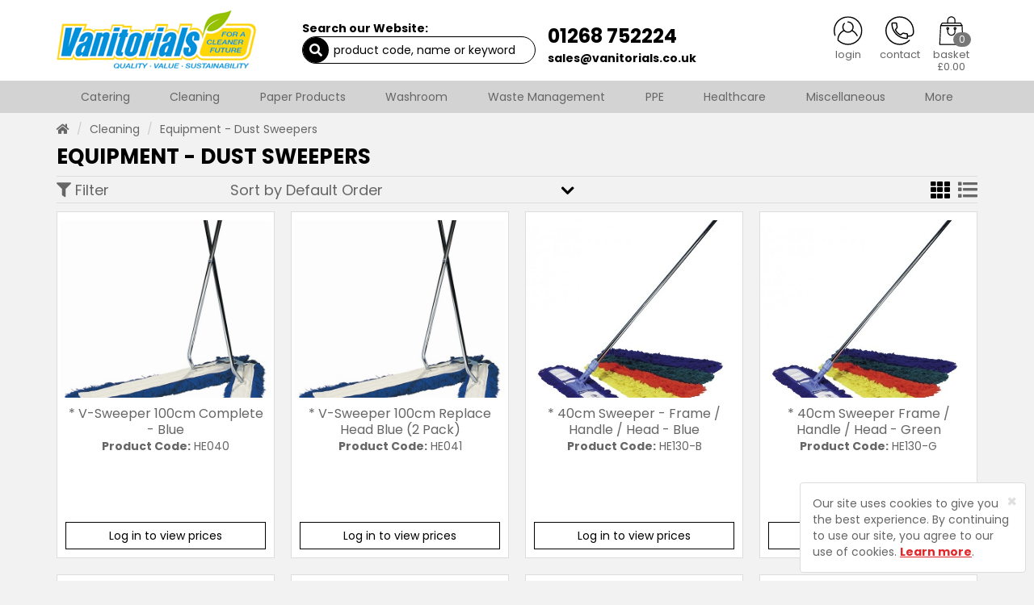

--- FILE ---
content_type: text/html; charset=UTF-8
request_url: https://orders.vanitorials.co.uk/category/cleaning/Equipment-Dust-Sweepers
body_size: 65245
content:
<!DOCTYPE html>
<html lang="en">
<head>
    <meta charset="utf-8">
    <meta http-equiv="X-UA-Compatible" content="IE=edge">
    <meta name="viewport" content="width=device-width, initial-scale=1">
	<meta name="format-detection" content="telephone=no">
    <title>Vanitorials Ltd | Equipment - Dust Sweepers</title>
	<meta name="description" content="">
	<meta name="keywords" content="">
	<meta name="robots" content="index,follow">
	<link rel="canonical" href="https://orders.vanitorials.co.uk/cleaning/Equipment-Dust-Sweepers">
	<meta name="author" content="Sharp-aX">
    <link rel="stylesheet" href="https://orders.vanitorials.co.uk/css/bootstrap.min.css">
    <link rel="stylesheet" href="https://orders.vanitorials.co.uk/fonts/fontawesome-all.css">
    <link rel="stylesheet" href="https://orders.vanitorials.co.uk/css/slick-theme.css">
    <link rel="stylesheet" href="https://orders.vanitorials.co.uk/css/pretty-checkbox.min.css">
	<link rel="stylesheet" href="https://orders.vanitorials.co.uk/css/bootstrap-select.min.css">
	<link rel="stylesheet" href="https://orders.vanitorials.co.uk/css/bootstrap-toggle.min.css">
	<link rel="stylesheet" href="https://cdnjs.cloudflare.com/ajax/libs/fancybox/3.3.5/jquery.fancybox.min.css">
	<link rel="stylesheet" href="https://fonts.googleapis.com/css?family=Poppins:400,700&display=swap&subset=latin-ext">
	<link rel="stylesheet" href="https://orders.vanitorials.co.uk/css/main.css?v=22032021">
	<link rel="stylesheet" href="https://orders.vanitorials.co.uk/themecss?v=02022022" />
	<link rel="stylesheet" href="https://orders.vanitorials.co.uk/css/site.css?v=12122022" />
    <!-- HTML5 shim and Respond.js for IE8 support of HTML5 elements and media queries -->
    <!-- WARNING: Respond.js doesn't work if you view the page via file:// -->
    <!--[if lt IE 9]>
      <script src="https://oss.maxcdn.com/html5shiv/3.7.3/html5shiv.min.js"></script>
      <script src="https://oss.maxcdn.com/respond/1.4.2/respond.min.js"></script>
    <![endif]-->
	<link rel="shortcut icon" href="https://orders.vanitorials.co.uk/images/favicon.ico" type="image/x-icon">
	<link rel="icon" href="https://orders.vanitorials.co.uk/images/favicon.ico" type="image/x-icon">
			</head>
<body id="top" class="screenPush option1">



<script>var baseUrl = "https://orders.vanitorials.co.uk/" </script>




<!--
<div class="searchWebsite">
	<div class="container">
		<div class="row">
			<i data-toggle="tooltip" data-placement="left" title="Close Search" class="far fa-times-circle closeOverlay"></i>
			<p class="overlayHeading">Search Website For:</p>
			<form id="searchForm" name="search" action="https://orders.vanitorials.co.uk/search" method="get">
				<input type="text" class="form-control" id="s" name="s" placeholder="Product Code, Name or Keyword">
				<button class="btn btn-primary">Search</button>
			</form>
		</div>
		<div class="spacer"></div>
		<div class="row">
						<p class="overlayHeading">Top Searches this week:</p>
							<p class="overlayHeading"><span>- </span></p>
							<p class="overlayHeading"><span>- Mop</span></p>
							<p class="overlayHeading"><span>- Glove</span></p>
							<p class="overlayHeading"><span>- Gloves</span></p>
							<p class="overlayHeading"><span>- Ac003</span></p>
								</div>
	</div>
</div>
-->

<div class="loginRegister">
	<div class="container">
		<div class="row">
			<i data-toggle="tooltip" data-placement="left" title="Close Login" class="far fa-times-circle closeOverlay show"></i>

			<div class="col-md-4 col-md-offset-4">

				<div id="loginSection">
					<p class="overlayHeading text-center">Log In to your Account</p>
					<div class="text-center">
						<img src="https://orders.vanitorials.co.uk/images/icons/login-icon.svg" alt="Log in or Register" />
					</div>
					<div class="spacer"></div>
										<form id="loginForm" name="loginForm" method="post" action="https://orders.vanitorials.co.uk/main/login">
						<div class="form-group">
							<label>Email Address</label>
							<input type="text" class="form-control" id="login_email" name="login_email" required>
						</div>
						<div class="form-group">
							<label>Password</label>
							<input type="password" class="form-control" id="login_password" name="login_password" required>
						</div>
						<p>Forgotten your <a href="javascript:;" id="showForgotPassword">Password?</a></p>
						<button type="submit" class="btn btn-success" id="loginBtn">Log In</button>
					</form>
					<hr>
					<p class="overlayHeading text-center"><span>Or Register Today</span></p>
					<p class="text-center"><strong>
												<a href="https://orders.vanitorials.co.uk/register">Create an Account</a></strong>
											</p>
				</div>

				<div id="forgotPasswordSection">
					<p class="overlayHeading text-center">Reset Password</p>
					<div class="text-center">
						<img src="https://orders.vanitorials.co.uk/images/icons/password-icon.svg" alt="Reset Password" />
					</div>
					<div class="spacer"></div>
					<p>Please enter your Email Address below to be sent an email to Reset your Password</p>
					<form id="resetPasswordForm" name="resetPasswordForm" method="post" action="https://orders.vanitorials.co.uk/main/login/resetPassword">
						<div class="form-group">
							<label>Email Address</label>
							<input type="text" class="form-control" id="forgotten_email_address" name="forgotten_email_address" required>
						</div>
						<button type="submit" class="btn btn-success" id="resetBtn">Reset my Password</button>
					</form>
					<hr>
					<p class="text-center"><strong><a href="javascript:;" id="cancelForgotPassword">Cancel Password Reset</a></strong></p>
				</div>

			</div>

		</div>
	</div>
</div>


<div class="sideNav left">
	<div id="categoriesSidebar">
		
		<p class="sideNavHeading">Categories <i data-toggle="tooltip" data-placement="left" title="Close Categories" class="far fa-times-circle closeNav"></i></p>
		<ul class="treeview">
	</ul>

	</div>
	<div id="filterSidebar">
		
		<p class="sideNavHeading">Filter Products <i data-toggle="tooltip" data-placement="left" title="Close Filters" class="far fa-times-circle closeNav"></i></p>
		<div id="filterContents">

						
	<p>No Filters Available</p>



		</div>
		
	</div>
</div>
<div class="sideNav right">
	<p class="sideNavHeading">Your Basket <i data-toggle="tooltip" data-placement="left" title="Close Basket" class="far fa-times-circle closeNav"></i></p>
	<div id="basketContents">
		
      
	<p>Your Basket is Empty</p>



	</div>
</div>

<header class=" ">
	<input type="hidden" value="https://orders.vanitorials.co.uk/" id="baseURL" />
	<div class="container">
		<div class="row">
		
			<div class="col-lg-3 col-md-3 col-sm-3 col-xs-5" id="siteLogo">
				<a href="https://orders.vanitorials.co.uk/"><img src="https://orders.vanitorials.co.uk/images/vanitorials-site-logo.jpg" alt="Vanitorials Ltd" class="img-responsive" /></a>
			</div>

			<div class="col-lg-3 col-md-2 col-sm-5 col-xs-7" id="siteSearch">
				
				<p>Search our Website:</p>
				<div id="searchbox">	
		            <form id="searchForm" name="search" action="https://orders.vanitorials.co.uk/search" method="get">
	              		<input type="text" name="s" id="s" class="form-control" placeholder="product code, name or keyword" required="">
	              		<button class="btn btn-primary"><i class="fa fa-search"></i></button>
		            </form>
	          	</div>

			</div>
			<div class="col-lg-3 col-md-3 hidden-sm hidden-xs" id="siteContact">
				<p class="phoneNumber"><a href="tel:01268 752224">01268 752224</a></p>
				<p class="emailAddress last"><a href="mailto:sales@vanitorials.co.uk">sales@vanitorials.co.uk</a></p>
			</div>
			<div class="col-lg-3 col-md-4 col-sm-4 col-xs-12" id="siteActions">
				<ul id="actionIconsHolder" >      
                	<!--<li class="actionIcon search"><span>search</span></li>-->
                	                	<li class="actionIcon loginreg"><span id="changeText">login</span></li>
                	                	<li class="actionIcon contact " onclick="javascript:window.location.href='https://orders.vanitorials.co.uk/contact'; return false;"><span>contact</span></li>
                	                	<li class="actionIcon basket empty ">
                		<span class="badge basketItems">0</span>
                		<span>basket <span class="basketTotalSpan">&pound;0.00</span></span></li>
                	                	                </ul>

			</div>

			
			<!--
			<div class="col-md-4 col-sm-3 col-xs-5" id="siteBasket">
                <div class="siteBasketDesktop">
					<div id="basketCounter">
						<i class="fas fa-shopping-basket basketIcon"></i>
						<span class="badge"><span class="basketItems">0</span></span>
					</div>

					<p class="basketTitle"><strong>Basket</strong><br>
					<span class="basketValue">0.00 </span>
					<span class="basketView">View</span></p>

				</div>
			</div>
			-->
			
		</div>
	</div>

</header>


<nav class="navbar navbar-default mainMenuNav">
	<div class="container">
		<div class="row">
			<!-- toggle get grouped for better mobile display -->
			<div class="navbar-header">
				<button type="button" class="navbar-toggle collapsed" data-toggle="collapse" data-target="#customMenu" aria-expanded="false">
					<span class="sr-only">Toggle navigation</span>
					<span class="icon-bar"></span>
					<span class="icon-bar"></span>
					<span class="icon-bar"></span>
				</button>
				<p class="hidden-lg hidden-md">Main Menu</p>
			</div>
			<div class="collapse navbar-collapse" id="customMenu">
				
				<ul class="nav navbar-nav">
					<li class="dropdown mega-dropdown-2"><a href="https://orders.vanitorials.co.uk/category/catering-disposables" class="dropdown-toggle" data-toggle="dropdown" role="button" aria-haspopup="true" aria-expanded="false">Catering <span class="caret"></span></a><ul class="dropdown-menu mega-dropdown-menu-2"><div class="col-md-6"><li class="dropdown-header">Paper</li><ul><li><a href="https://orders.vanitorials.co.uk/category/catering-disposables/Paper-Napkins-Doyleys" class="dropdown-toggle" data-toggle="dropdown" role="button" aria-haspopup="true" aria-expanded="false">Paper - Napkins / Doyleys</a></li></ul><ul><li><a href="https://orders.vanitorials.co.uk/category/catering-disposables/Paper-Table-Coverings" class="dropdown-toggle" data-toggle="dropdown" role="button" aria-haspopup="true" aria-expanded="false">Paper - Table Coverings</a></li></ul></div><div class="col-md-6"><li class="dropdown-header">Catering</li><ul><li><a href="https://orders.vanitorials.co.uk/category/catering-disposables/Catering-Disposable-Cutlery" class="dropdown-toggle" data-toggle="dropdown" role="button" aria-haspopup="true" aria-expanded="false">Catering - Disposable Cutlery</a></li></ul><ul><li><a href="https://orders.vanitorials.co.uk/category/catering-disposables/Catering-Disposable-Cups" class="dropdown-toggle" data-toggle="dropdown" role="button" aria-haspopup="true" aria-expanded="false">Catering - Disposable Cups</a></li></ul><ul><li><a href="https://orders.vanitorials.co.uk/category/catering-disposables/Catering-Cling-Ally-Foil" class="dropdown-toggle" data-toggle="dropdown" role="button" aria-haspopup="true" aria-expanded="false">Catering - Cling / Ally Foil</a></li></ul><ul><li><a href="https://orders.vanitorials.co.uk/category/catering-disposables/Catering-Miscellaneous" class="dropdown-toggle" data-toggle="dropdown" role="button" aria-haspopup="true" aria-expanded="false">Catering - Miscellaneous</a></li></ul><ul><li><a href="https://orders.vanitorials.co.uk/category/catering-disposables/Catering-Beverages" class="dropdown-toggle" data-toggle="dropdown" role="button" aria-haspopup="true" aria-expanded="false">Catering - Beverages</a></li></ul><ul><li><a href="https://orders.vanitorials.co.uk/category/catering-disposables/Catering-Wet-Dry-Condimen" class="dropdown-toggle" data-toggle="dropdown" role="button" aria-haspopup="true" aria-expanded="false">Catering - Wet & Dry Condimen</a></li></ul></div></ul></li><li class="dropdown mega-dropdown"><a href="https://orders.vanitorials.co.uk/category/cleaning" class="dropdown-toggle" data-toggle="dropdown" role="button" aria-haspopup="true" aria-expanded="false">Cleaning <span class="caret"></span></a><ul class="dropdown-menu mega-dropdown-menu"><div class="col-md-4"><li class="dropdown-header">Chemicals</li><ul><li><a href="https://orders.vanitorials.co.uk/category/cleaning/Chemical-BleachDisinfectant" class="dropdown-toggle" data-toggle="dropdown" role="button" aria-haspopup="true" aria-expanded="false">Chemical - Bleach/Disinfectant</a></li></ul><ul><li><a href="https://orders.vanitorials.co.uk/category/cleaning/Chemical-Housekeeping" class="dropdown-toggle" data-toggle="dropdown" role="button" aria-haspopup="true" aria-expanded="false">Chemical - Housekeeping</a></li></ul><ul><li><a href="https://orders.vanitorials.co.uk/category/cleaning/Chemical-Washroom-Cleaning" class="dropdown-toggle" data-toggle="dropdown" role="button" aria-haspopup="true" aria-expanded="false">Chemical - Washroom Cleaning</a></li></ul><ul><li><a href="https://orders.vanitorials.co.uk/category/cleaning/Chemical-Kitchen-Cleaning" class="dropdown-toggle" data-toggle="dropdown" role="button" aria-haspopup="true" aria-expanded="false">Chemical - Kitchen Cleaning</a></li></ul><ul><li><a href="https://orders.vanitorials.co.uk/category/cleaning/Chemical-Dishwash" class="dropdown-toggle" data-toggle="dropdown" role="button" aria-haspopup="true" aria-expanded="false">Chemical - Dishwash</a></li></ul><ul><li><a href="https://orders.vanitorials.co.uk/category/cleaning/Chemical-Laundry" class="dropdown-toggle" data-toggle="dropdown" role="button" aria-haspopup="true" aria-expanded="false">Chemical - Laundry</a></li></ul><ul><li><a href="https://orders.vanitorials.co.uk/category/cleaning/Chemical-Computer-Cleaning" class="dropdown-toggle" data-toggle="dropdown" role="button" aria-haspopup="true" aria-expanded="false">Chemical - Computer Cleaning</a></li></ul><ul><li><a href="https://orders.vanitorials.co.uk/category/cleaning/Chemical-Miscellaneous" class="dropdown-toggle" data-toggle="dropdown" role="button" aria-haspopup="true" aria-expanded="false">Chemical - Miscellaneous</a></li></ul><li class="dropdown-header">Equipment</li><ul><li><a href="https://orders.vanitorials.co.uk/category/cleaning/Equipment-Mops-Handles" class="dropdown-toggle" data-toggle="dropdown" role="button" aria-haspopup="true" aria-expanded="false">Equipment - Mops & Handles</a></li></ul><ul><li><a href="https://orders.vanitorials.co.uk/category/cleaning/Equipment-Bucket-Wringers" class="dropdown-toggle" data-toggle="dropdown" role="button" aria-haspopup="true" aria-expanded="false">Equipment - Bucket & Wringers</a></li></ul><ul><li><a href="https://orders.vanitorials.co.uk/category/cleaning/Equipment-Dust-Sweepers" class="dropdown-toggle" data-toggle="dropdown" role="button" aria-haspopup="true" aria-expanded="false">Equipment - Dust Sweepers</a></li></ul><ul><li><a href="https://orders.vanitorials.co.uk/category/cleaning/Equipment-Floor-Squeegees" class="dropdown-toggle" data-toggle="dropdown" role="button" aria-haspopup="true" aria-expanded="false">Equipment - Floor Squeegees</a></li></ul><ul><li><a href="https://orders.vanitorials.co.uk/category/cleaning/Equipment-Dustpan-Brush" class="dropdown-toggle" data-toggle="dropdown" role="button" aria-haspopup="true" aria-expanded="false">Equipment - Dustpan / Brush</a></li></ul></div><div class="col-md-4"><ul><li><a href="https://orders.vanitorials.co.uk/category/cleaning/Equipment-Brooms-Brushes" class="dropdown-toggle" data-toggle="dropdown" role="button" aria-haspopup="true" aria-expanded="false">Equipment - Brooms & Brushes</a></li></ul><ul><li><a href="https://orders.vanitorials.co.uk/category/cleaning/Equipment-Broom-Handles" class="dropdown-toggle" data-toggle="dropdown" role="button" aria-haspopup="true" aria-expanded="false">Equipment - Broom Handles</a></li></ul><ul><li><a href="https://orders.vanitorials.co.uk/category/cleaning/Equipment-Sprayers" class="dropdown-toggle" data-toggle="dropdown" role="button" aria-haspopup="true" aria-expanded="false">Equipment - Sprayers</a></li></ul><ul><li><a href="https://orders.vanitorials.co.uk/category/cleaning/Equipment-Trolleys" class="dropdown-toggle" data-toggle="dropdown" role="button" aria-haspopup="true" aria-expanded="false">Equipment - Trolleys</a></li></ul><ul><li><a href="https://orders.vanitorials.co.uk/category/cleaning/Equipment-Safety-Signs" class="dropdown-toggle" data-toggle="dropdown" role="button" aria-haspopup="true" aria-expanded="false">Equipment - Safety Signs</a></li></ul><ul><li><a href="https://orders.vanitorials.co.uk/category/cleaning/Equipment-Window-Cleaning" class="dropdown-toggle" data-toggle="dropdown" role="button" aria-haspopup="true" aria-expanded="false">Equipment - Window Cleaning</a></li></ul><ul><li><a href="https://orders.vanitorials.co.uk/category/cleaning/Equipment-Ladders" class="dropdown-toggle" data-toggle="dropdown" role="button" aria-haspopup="true" aria-expanded="false">Equipment - Ladders</a></li></ul><ul><li><a href="https://orders.vanitorials.co.uk/category/cleaning/Equipment-Cloths-Wipers" class="dropdown-toggle" data-toggle="dropdown" role="button" aria-haspopup="true" aria-expanded="false">Equipment - Cloths & Wipers</a></li></ul><ul><li><a href="https://orders.vanitorials.co.uk/category/cleaning/Equipment-Scourers" class="dropdown-toggle" data-toggle="dropdown" role="button" aria-haspopup="true" aria-expanded="false">Equipment - Scourers</a></li></ul><ul><li><a href="https://orders.vanitorials.co.uk/category/cleaning/Equipment-Dusters" class="dropdown-toggle" data-toggle="dropdown" role="button" aria-haspopup="true" aria-expanded="false">Equipment - Dusters</a></li></ul><ul><li><a href="https://orders.vanitorials.co.uk/category/cleaning/Equipment-Towels" class="dropdown-toggle" data-toggle="dropdown" role="button" aria-haspopup="true" aria-expanded="false">Equipment - Towels</a></li></ul><li class="dropdown-header">Carpet Care</li><ul><li><a href="https://orders.vanitorials.co.uk/category/cleaning/Carpet-Fabric-Carpet-Clean" class="dropdown-toggle" data-toggle="dropdown" role="button" aria-haspopup="true" aria-expanded="false">Carpet & Fabric - Carpet Clean</a></li></ul><ul><li><a href="https://orders.vanitorials.co.uk/category/cleaning/Carpet-Fabric-Fabric-Clean" class="dropdown-toggle" data-toggle="dropdown" role="button" aria-haspopup="true" aria-expanded="false">Carpet & Fabric - Fabric Clean</a></li></ul><ul><li><a href="https://orders.vanitorials.co.uk/category/cleaning/Carpet-Fabric-Deodourising" class="dropdown-toggle" data-toggle="dropdown" role="button" aria-haspopup="true" aria-expanded="false">Carpet & Fabric - Deodourising</a></li></ul></div><div class="col-md-4"><ul><li><a href="https://orders.vanitorials.co.uk/category/cleaning/Carpet-Fabric-Spotting" class="dropdown-toggle" data-toggle="dropdown" role="button" aria-haspopup="true" aria-expanded="false">Carpet & Fabric - Spotting</a></li></ul><ul><li><a href="https://orders.vanitorials.co.uk/category/cleaning/Floor-Care-Cleaners" class="dropdown-toggle" data-toggle="dropdown" role="button" aria-haspopup="true" aria-expanded="false">Floor Care - Cleaners</a></li></ul><ul><li><a href="https://orders.vanitorials.co.uk/category/cleaning/Carpet-Fabric-Protectors" class="dropdown-toggle" data-toggle="dropdown" role="button" aria-haspopup="true" aria-expanded="false">Carpet & Fabric - Protectors</a></li></ul><ul><li><a href="https://orders.vanitorials.co.uk/category/cleaning/Carpet-Fabric-Miscell" class="dropdown-toggle" data-toggle="dropdown" role="button" aria-haspopup="true" aria-expanded="false">Carpet & Fabric - Miscell.</a></li></ul><ul><li><a href="https://orders.vanitorials.co.uk/category/cleaning/Carpet-Fabric-Machinery" class="dropdown-toggle" data-toggle="dropdown" role="button" aria-haspopup="true" aria-expanded="false">Carpet & Fabric - Machinery</a></li></ul><li class="dropdown-header">Floor Care</li><ul><li><a href="https://orders.vanitorials.co.uk/category/cleaning/Floor-Care-Cleaners" class="dropdown-toggle" data-toggle="dropdown" role="button" aria-haspopup="true" aria-expanded="false">Floor Care - Cleaners</a></li></ul><ul><li><a href="https://orders.vanitorials.co.uk/category/cleaning/Floor-Care-Maintainers" class="dropdown-toggle" data-toggle="dropdown" role="button" aria-haspopup="true" aria-expanded="false">Floor Care - Maintainers</a></li></ul><ul><li><a href="https://orders.vanitorials.co.uk/category/cleaning/Floor-Care-Emulsion-Polish" class="dropdown-toggle" data-toggle="dropdown" role="button" aria-haspopup="true" aria-expanded="false">Floor Care - Emulsion Polish</a></li></ul><ul><li><a href="https://orders.vanitorials.co.uk/category/cleaning/Floor-Care-Polish-Strippers" class="dropdown-toggle" data-toggle="dropdown" role="button" aria-haspopup="true" aria-expanded="false">Floor Care - Polish Strippers</a></li></ul><ul><li><a href="https://orders.vanitorials.co.uk/category/cleaning/Floor-Care-Miscellaneous" class="dropdown-toggle" data-toggle="dropdown" role="button" aria-haspopup="true" aria-expanded="false">Floor Care - Miscellaneous</a></li></ul><ul><li><a href="https://orders.vanitorials.co.uk/category/cleaning/Floor-Care-Vacuum-Cleaners" class="dropdown-toggle" data-toggle="dropdown" role="button" aria-haspopup="true" aria-expanded="false">Floor Care - Vacuum Cleaners</a></li></ul><ul><li><a href="https://orders.vanitorials.co.uk/category/cleaning/Floor-Care-Vac-Clean-Bag-Et" class="dropdown-toggle" data-toggle="dropdown" role="button" aria-haspopup="true" aria-expanded="false">Floor Care - Vac Clean Bag  Et</a></li></ul><ul><li><a href="https://orders.vanitorials.co.uk/category/cleaning/Floor-Care-Machinery" class="dropdown-toggle" data-toggle="dropdown" role="button" aria-haspopup="true" aria-expanded="false">Floor Care - Machinery</a></li></ul><ul><li><a href="https://orders.vanitorials.co.uk/category/cleaning/Floor-Care-Pads-Brushes" class="dropdown-toggle" data-toggle="dropdown" role="button" aria-haspopup="true" aria-expanded="false">Floor Care - Pads & Brushes</a></li></ul></div></ul></li><li class="dropdown mega-dropdown-2"><a href="https://orders.vanitorials.co.uk/category/paper-products" class="dropdown-toggle" data-toggle="dropdown" role="button" aria-haspopup="true" aria-expanded="false">Paper Products <span class="caret"></span></a><ul class="dropdown-menu mega-dropdown-menu-2"><div class="col-md-6"><li class="dropdown-header">Paper</li><ul><li><a href="https://orders.vanitorials.co.uk/category/paper-products/Paper-Toilet-Tissue" class="dropdown-toggle" data-toggle="dropdown" role="button" aria-haspopup="true" aria-expanded="false">Paper - Toilet Tissue</a></li></ul><ul><li><a href="https://orders.vanitorials.co.uk/category/paper-products/Paper-Centrefeed-Rolls" class="dropdown-toggle" data-toggle="dropdown" role="button" aria-haspopup="true" aria-expanded="false">Paper - Centrefeed Rolls</a></li></ul><ul><li><a href="https://orders.vanitorials.co.uk/category/paper-products/Paper-Hand-Towels" class="dropdown-toggle" data-toggle="dropdown" role="button" aria-haspopup="true" aria-expanded="false">Paper - Hand Towels</a></li></ul><ul><li><a href="https://orders.vanitorials.co.uk/category/paper-products/Paper-Hygiene-Couch-Rolls" class="dropdown-toggle" data-toggle="dropdown" role="button" aria-haspopup="true" aria-expanded="false">Paper - Hygiene / Couch Rolls</a></li></ul><ul><li><a href="https://orders.vanitorials.co.uk/category/paper-products/Paper-Engineering-Wipers" class="dropdown-toggle" data-toggle="dropdown" role="button" aria-haspopup="true" aria-expanded="false">Paper - Engineering Wipers</a></li></ul><ul><li><a href="https://orders.vanitorials.co.uk/category/paper-products/Paper-Specialist-Wipers" class="dropdown-toggle" data-toggle="dropdown" role="button" aria-haspopup="true" aria-expanded="false">Paper - Specialist Wipers</a></li></ul><ul><li><a href="https://orders.vanitorials.co.uk/category/paper-products/Paper-Roll-Towels" class="dropdown-toggle" data-toggle="dropdown" role="button" aria-haspopup="true" aria-expanded="false">Paper - Roll Towels</a></li></ul><ul><li><a href="https://orders.vanitorials.co.uk/category/paper-products/Paper-Others" class="dropdown-toggle" data-toggle="dropdown" role="button" aria-haspopup="true" aria-expanded="false">Paper - Others</a></li></ul></div><div class="col-md-6"><ul><li><a href="https://orders.vanitorials.co.uk/category/catering-disposables/Paper-Napkins-Doyleys" class="dropdown-toggle" data-toggle="dropdown" role="button" aria-haspopup="true" aria-expanded="false">Paper - Napkins / Doyleys</a></li></ul><ul><li><a href="https://orders.vanitorials.co.uk/category/catering-disposables/Paper-Table-Coverings" class="dropdown-toggle" data-toggle="dropdown" role="button" aria-haspopup="true" aria-expanded="false">Paper - Table Coverings</a></li></ul></div></ul></li><li class="dropdown mega-dropdown"><a href="https://orders.vanitorials.co.uk/category/washroom" class="dropdown-toggle" data-toggle="dropdown" role="button" aria-haspopup="true" aria-expanded="false">Washroom <span class="caret"></span></a><ul class="dropdown-menu mega-dropdown-menu"><div class="col-md-4"><li class="dropdown-header">Chemicals</li><ul><li><a href="https://orders.vanitorials.co.uk/category/washroom/Chemical-Air-Freshening" class="dropdown-toggle" data-toggle="dropdown" role="button" aria-haspopup="true" aria-expanded="false">Chemical - Air Freshening</a></li></ul><ul><li><a href="https://orders.vanitorials.co.uk/category/cleaning/Chemical-Washroom-Cleaning" class="dropdown-toggle" data-toggle="dropdown" role="button" aria-haspopup="true" aria-expanded="false">Chemical - Washroom Cleaning</a></li></ul></div><div class="col-md-4"><li class="dropdown-header">Dispensers</li><ul><li><a href="https://orders.vanitorials.co.uk/category/washroom/Dispensers-Soaps-HCleaner" class="dropdown-toggle" data-toggle="dropdown" role="button" aria-haspopup="true" aria-expanded="false">Dispensers - Soaps & H.Cleaner</a></li></ul><ul><li><a href="https://orders.vanitorials.co.uk/category/washroom/Dispensers-Paper-TTissue" class="dropdown-toggle" data-toggle="dropdown" role="button" aria-haspopup="true" aria-expanded="false">Dispensers - Paper T.Tissue</a></li></ul><ul><li><a href="https://orders.vanitorials.co.uk/category/washroom/Dispensers-Paper-Centrefeed" class="dropdown-toggle" data-toggle="dropdown" role="button" aria-haspopup="true" aria-expanded="false">Dispensers - Paper Centrefeed</a></li></ul><ul><li><a href="https://orders.vanitorials.co.uk/category/washroom/Dispensers-Paper-Hand-Towels" class="dropdown-toggle" data-toggle="dropdown" role="button" aria-haspopup="true" aria-expanded="false">Dispensers - Paper Hand Towels</a></li></ul><ul><li><a href="https://orders.vanitorials.co.uk/category/washroom/Dispensers-Warm-Air-Driers" class="dropdown-toggle" data-toggle="dropdown" role="button" aria-haspopup="true" aria-expanded="false">Dispensers - Warm Air Driers</a></li></ul><ul><li><a href="https://orders.vanitorials.co.uk/category/washroom/Dispensers-Insect-Killer" class="dropdown-toggle" data-toggle="dropdown" role="button" aria-haspopup="true" aria-expanded="false">Dispensers - Insect Killer</a></li></ul><ul><li><a href="https://orders.vanitorials.co.uk/category/washroom/Dispensers-Air-Fresh-Cabinet" class="dropdown-toggle" data-toggle="dropdown" role="button" aria-haspopup="true" aria-expanded="false">Dispensers - Air Fresh Cabinet</a></li></ul><ul><li><a href="https://orders.vanitorials.co.uk/category/washroom/Dispensers-Hygiene" class="dropdown-toggle" data-toggle="dropdown" role="button" aria-haspopup="true" aria-expanded="false">Dispensers - Hygiene</a></li></ul></div><div class="col-md-4"><li class="dropdown-header">Hand Care</li><ul><li><a href="https://orders.vanitorials.co.uk/category/washroom/Hand-Care-Soaps" class="dropdown-toggle" data-toggle="dropdown" role="button" aria-haspopup="true" aria-expanded="false">Hand Care - Soaps</a></li></ul><ul><li><a href="https://orders.vanitorials.co.uk/category/washroom/Hand-Care-Hand-Cleaners" class="dropdown-toggle" data-toggle="dropdown" role="button" aria-haspopup="true" aria-expanded="false">Hand Care - Hand Cleaners</a></li></ul><ul><li><a href="https://orders.vanitorials.co.uk/category/washroom/Hand-Care-Protectors" class="dropdown-toggle" data-toggle="dropdown" role="button" aria-haspopup="true" aria-expanded="false">Hand Care - Protectors</a></li></ul><li class="dropdown-header">&nbsp</li><li class="dropdown-header">Equipment - Washroom</li><ul><li><a href="https://orders.vanitorials.co.uk/category/cleaning/Equipment-Washroom" class="dropdown-toggle" data-toggle="dropdown" role="button" aria-haspopup="true" aria-expanded="false">Equipment - Washroom</a></li></ul></div></ul></li><li class="dropdown mega-dropdown-2"><a href="https://orders.vanitorials.co.uk/category/waste-management" class="dropdown-toggle" data-toggle="dropdown" role="button" aria-haspopup="true" aria-expanded="false">Waste Management <span class="caret"></span></a><ul class="dropdown-menu mega-dropdown-menu-2"><div class="col-md-6"><li class="dropdown-header">Equipment</li><ul><li><a href="https://orders.vanitorials.co.uk/category/waste-management/Equipment-Bins" class="dropdown-toggle" data-toggle="dropdown" role="button" aria-haspopup="true" aria-expanded="false">Equipment - Bins</a></li></ul></div><div class="col-md-6"><li class="dropdown-header">Bin Liners</li><ul><li><a href="https://orders.vanitorials.co.uk/category/waste-management/Bin-Liners-Black-Sacks" class="dropdown-toggle" data-toggle="dropdown" role="button" aria-haspopup="true" aria-expanded="false">Bin Liners - Black Sacks</a></li></ul><ul><li><a href="https://orders.vanitorials.co.uk/category/waste-management/Bin-Liners-White" class="dropdown-toggle" data-toggle="dropdown" role="button" aria-haspopup="true" aria-expanded="false">Bin Liners - White</a></li></ul></div></ul></li><li class="dropdown"><a href="https://orders.vanitorials.co.uk/category/ppe-workwear" class="dropdown-toggle" data-toggle="dropdown" role="button" aria-haspopup="true" aria-expanded="false">PPE <span class="caret"></span></a><ul class="dropdown-menu""><div class="col-md-12"><li class="dropdown-header">Workwear</li><ul><li><a href="https://orders.vanitorials.co.uk/category/ppe-workwear/Workwear-Rubber-Gloves" class="dropdown-toggle" data-toggle="dropdown" role="button" aria-haspopup="true" aria-expanded="false">Workwear - Rubber Gloves</a></li></ul><ul><li><a href="https://orders.vanitorials.co.uk/category/ppe-workwear/Workwear-Protective-Gloves" class="dropdown-toggle" data-toggle="dropdown" role="button" aria-haspopup="true" aria-expanded="false">Workwear - Protective Gloves</a></li></ul><ul><li><a href="https://orders.vanitorials.co.uk/category/ppe-workwear/Workwear-Disposable-Gloves" class="dropdown-toggle" data-toggle="dropdown" role="button" aria-haspopup="true" aria-expanded="false">Workwear - Disposable Gloves</a></li></ul><ul><li><a href="https://orders.vanitorials.co.uk/category/ppe-workwear/Workwear-Shoes" class="dropdown-toggle" data-toggle="dropdown" role="button" aria-haspopup="true" aria-expanded="false">Workwear - Shoes</a></li></ul><ul><li><a href="https://orders.vanitorials.co.uk/category/ppe-workwear/Workwear-Masks" class="dropdown-toggle" data-toggle="dropdown" role="button" aria-haspopup="true" aria-expanded="false">Workwear - Masks</a></li></ul><ul><li><a href="https://orders.vanitorials.co.uk/category/ppe-workwear/Workwear-Overalls" class="dropdown-toggle" data-toggle="dropdown" role="button" aria-haspopup="true" aria-expanded="false">Workwear - Overalls</a></li></ul><ul><li><a href="https://orders.vanitorials.co.uk/category/ppe-workwear/Workwear-Disposable-Clothing" class="dropdown-toggle" data-toggle="dropdown" role="button" aria-haspopup="true" aria-expanded="false">Workwear - Disposable Clothing</a></li></ul><ul><li><a href="https://orders.vanitorials.co.uk/category/ppe-workwear/Workwear-Weatherproof" class="dropdown-toggle" data-toggle="dropdown" role="button" aria-haspopup="true" aria-expanded="false">Workwear - Weatherproof</a></li></ul><ul><li><a href="https://orders.vanitorials.co.uk/category/ppe-workwear/Workwear-Corporate" class="dropdown-toggle" data-toggle="dropdown" role="button" aria-haspopup="true" aria-expanded="false">Workwear - Corporate</a></li></ul></div></ul></li><li class="dropdown"><a href="https://orders.vanitorials.co.uk/category/healthcare" class="dropdown-toggle" data-toggle="dropdown" role="button" aria-haspopup="true" aria-expanded="false">Healthcare <span class="caret"></span></a><ul class="dropdown-menu""><div class="col-md-12"><ul><li><a href="https://orders.vanitorials.co.uk/category/Miscellaneous/Miscellaneous-First-Aid-Kits" class="dropdown-toggle" data-toggle="dropdown" role="button" aria-haspopup="true" aria-expanded="false">Miscellaneous - First Aid Kits</a></li></ul><ul><li><a href="https://orders.vanitorials.co.uk/category/healthcare/healthcare-personal-hygiene" class="dropdown-toggle" data-toggle="dropdown" role="button" aria-haspopup="true" aria-expanded="false">Healthcare - Personal Hygiene</a></li></ul></div></ul></li><li class="dropdown mega-dropdown-2"><a href="https://orders.vanitorials.co.uk/category/Miscellaneous" class="dropdown-toggle" data-toggle="dropdown" role="button" aria-haspopup="true" aria-expanded="false">Miscellaneous <span class="caret"></span></a><ul class="dropdown-menu mega-dropdown-menu-2"><div class="col-md-6"><li class="dropdown-header">Dispensers</li><ul><li><a href="https://orders.vanitorials.co.uk/category/Miscellaneous/Dispensers-Batteries" class="dropdown-toggle" data-toggle="dropdown" role="button" aria-haspopup="true" aria-expanded="false">Dispensers - Batteries</a></li></ul><ul><li><a href="https://orders.vanitorials.co.uk/category/Miscellaneous/Dispensers-Paper-Engineering" class="dropdown-toggle" data-toggle="dropdown" role="button" aria-haspopup="true" aria-expanded="false">Dispensers - Paper Engineering</a></li></ul><ul><li><a href="https://orders.vanitorials.co.uk/category/Miscellaneous/Dispensers-Chemical-Dosing" class="dropdown-toggle" data-toggle="dropdown" role="button" aria-haspopup="true" aria-expanded="false">Dispensers - Chemical Dosing</a></li></ul><ul><li><a href="https://orders.vanitorials.co.uk/category/Miscellaneous/Dispensers-Paper-Miscell" class="dropdown-toggle" data-toggle="dropdown" role="button" aria-haspopup="true" aria-expanded="false">Dispensers - Paper Miscell.</a></li></ul></div><div class="col-md-6"><li class="dropdown-header">Other</li><ul><li><a href="https://orders.vanitorials.co.uk/category/Miscellaneous/Miscellaneous-Car-Care" class="dropdown-toggle" data-toggle="dropdown" role="button" aria-haspopup="true" aria-expanded="false">Miscellaneous - Car Care</a></li></ul><ul><li><a href="https://orders.vanitorials.co.uk/category/Miscellaneous/Miscellaneous-First-Aid-Kits" class="dropdown-toggle" data-toggle="dropdown" role="button" aria-haspopup="true" aria-expanded="false">Miscellaneous - First Aid Kits</a></li></ul><ul><li><a href="https://orders.vanitorials.co.uk/category/Miscellaneous/Miscellaneous-Lights-Bulbs" class="dropdown-toggle" data-toggle="dropdown" role="button" aria-haspopup="true" aria-expanded="false">Miscellaneous - Lights & Bulbs</a></li></ul><ul><li><a href="https://orders.vanitorials.co.uk/category/Miscellaneous/Miscellaneous-Tool-Kits" class="dropdown-toggle" data-toggle="dropdown" role="button" aria-haspopup="true" aria-expanded="false">Miscellaneous - Tool Kits</a></li></ul><ul><li><a href="https://orders.vanitorials.co.uk/category/Miscellaneous/Miscellaneous." class="dropdown-toggle" data-toggle="dropdown" role="button" aria-haspopup="true" aria-expanded="false">Miscellaneous.</a></li></ul></div></ul></li><li class="dropdown mega-dropdown"><a href="https://orders.vanitorials.co.uk/" class="dropdown-toggle" data-toggle="dropdown" role="button" aria-haspopup="true" aria-expanded="false">More <span class="caret"></span></a><ul class="dropdown-menu mega-dropdown-menu"><div class="col-md-4"><li class="dropdown-header">The Company</li><ul><li><a href="https://orders.vanitorials.co.uk/who-are-we" class="dropdown-toggle" data-toggle="dropdown" role="button" aria-haspopup="true" aria-expanded="false">Who Are We</a></li></ul><ul><li><a href="https://orders.vanitorials.co.uk/about" class="dropdown-toggle" data-toggle="dropdown" role="button" aria-haspopup="true" aria-expanded="false">About Us</a></li></ul></div><div class="col-md-4"><li class="dropdown-header">Useful Stuff</li><ul><li><a href="https://orders.vanitorials.co.uk/lms" class="dropdown-toggle" data-toggle="dropdown" role="button" aria-haspopup="true" aria-expanded="false">LMS</a></li></ul><ul><li><a href="https://orders.vanitorials.co.uk/cleaning-techniques" class="dropdown-toggle" data-toggle="dropdown" role="button" aria-haspopup="true" aria-expanded="false">Cleaning Techniques</a></li></ul><ul><li><a href="https://orders.vanitorials.co.uk/coshh-info" class="dropdown-toggle" data-toggle="dropdown" role="button" aria-haspopup="true" aria-expanded="false">COSHH Info</a></li></ul><ul><li><a href="https://orders.vanitorials.co.uk/product-videos" class="dropdown-toggle" data-toggle="dropdown" role="button" aria-haspopup="true" aria-expanded="false">Product Videos</a></li></ul></div><div class="col-md-4"><li class="dropdown-header">Other</li><ul><li><a href="https://orders.vanitorials.co.uk/services" class="dropdown-toggle" data-toggle="dropdown" role="button" aria-haspopup="true" aria-expanded="false">Services</a></li></ul><ul><li><a href="https://orders.vanitorials.co.uk/news" class="dropdown-toggle" data-toggle="dropdown" role="button" aria-haspopup="true" aria-expanded="false">Latest News</a></li></ul><ul><li><a href="https://orders.vanitorials.co.uk/contact" class="dropdown-toggle" data-toggle="dropdown" role="button" aria-haspopup="true" aria-expanded="false">Contact Us</a></li></ul></div></ul></li>
				</ul>
				
			</div>
		</div>
	</div>
</nav>






<div id="sitePages">
	
	<div class="container">
		<div class="row">

			<div class="col-md-12">

				<ol class="breadcrumb">
					<li><a href="https://orders.vanitorials.co.uk/"><i class="fas fa-home" data-toggle="tooltip" data-placement="right" title="Back to Homepage"></i></a></li>
								            <li><a href="https://orders.vanitorials.co.uk/category/cleaning">Cleaning</a></li>
                        <li class="active">Equipment - Dust Sweepers</li>
                    				</ol>
				
			</div>

						  
			<div class="col-md-12" id="categorySection">
			
				
				<div id="mainCategoryDetails">
					<h1>EQUIPMENT - DUST SWEEPERS</h1>
										
				</div>
           		
				
				
					
				                
				                
					<div id="filterSortViewOptions">
  <div class="col-md-2 col-sm-2 col-xs-2" id="filterCategoriesOption">
    <div id="categoryDisplayOptions">
      <p id="filterCategories"><i class="fas fa-filter"></i> Filter</p>
    </div>
  </div>
  <div class="col-lg-5 col-md-5 col-sm-6 col-xs-8" id="sortByOption">
    <select id="sortByOptions" id="sorts" onchange="sortProducts(this.value)">
            <option value="0"  selected >Sort by Default Order</option>
      <option value="1" >Sort by Product Code > A - Z</option>
            <option value="4" >Sort by Product Name > A - Z</option>
      <option value="2" >Sort by Price > low-high</option>
      <option value="3" >Sort by Price > high-low</option>
    </select>
  </div>
  <div class="col-lg-4 col-md-3 col-sm-4 col-xs-2" id="displayPricesVat">
      </div>
  <div class="col-lg-1 col-md-2 hidden-sm hidden-xs" id="displayAsOption">
    <p data-toggle="tooltip" data-placement="left" title="View as List" id="displayAsList"><i class="fas fa-list"></i></p>
    <p data-toggle="tooltip" data-placement="left" title="View as Grid" id="displayAsGrid" class="active"><i class="fas fa-th"></i></p>
  </div>
  <div class="clear"></div>
</div>

<div class="clear"></div>


<!--
<div class="col-md-4 col-sm-4 col-xs-12 categoryFilters">
  <p>Sort by:</p>
  <select class="selectpicker show-tick" id="sorts" onchange="sortProducts(this.value)">
    <option value="0"  selected >Product Code (A-Z)</option>
    <option value="1" >Price: Low to High</option>
    <option value="2" >Price: High to Low</option>
    <option value="3" >Popularity</option>
  </select>
</div>
<div class="col-md-4 col-sm-4 hidden-xs">
  <select class="selectpicker show-tick" id="view" onchange="viewPerPage(this.value)">
    <option value="25" >View per Page - 25</option>
    <option value="50" >View per Page - 50</option>
    <option value="75" >View per Page - 75</option>
    <option value="all" >View per Page - all</option>
  </select>
</div>
<div class="col-md-4 col-sm-4 hidden-xs categoryFilters">
	<p class="hidden-lg">Display as:</p>
	<button class="btn btn-productdisplay gridView active"><i class="fas fa-th"></i> Grid View</button>
	<button class="btn btn-productdisplay listView"><i class="fas fa-th-list"></i> List View</button>
</div>
-->
         							
					<!-- PRODUCTS RESULTS FOR CATEGORY, SEARCH AND BRAND PAGES-->
<div id="categoryProducts">

		
		

		<div class="col-lg-3 col-md-4 col-xs-4 lessPadding categoryThumbnail">
			<div class="thumbnail">
			<a href="https://orders.vanitorials.co.uk/product/HE040-V-Sweeper-100cm-Complete-Blue">
			<div class="productImage">

				

				            													            		<img src="https://orders.vanitorials.co.uk/images/products/HE040.jpg" alt="* V-Sweeper 100cm Complete - Blue" height = '220'>
            	
								
				
				
				<i class="fas fa-eye viewProduct" data-toggle="tooltip" data-placement="right" title="View Product"></i>
			</div>
			</a>
			<div class="thumbnailProductName">
				<table class="thumbnailTable">
					<tr>
						<td>
														<p>* V-Sweeper 100cm Complete - Blue<br>
							<span><strong>Product Code:</strong> HE040</span></p>
																				</td>
					</tr>
				</table>
			</div>



			
				<div class="thumbnailProductPrice">
					<p>&nbsp;<br>
					<span class="rrp">&nbsp;</span></p>
				</div>
				<div class="thumbnailProductPurchase">
					<button class="btn btn-loginforprices">Log in to view prices</button>
					<div class="clear"></div>
				</div>

			

		</div>
	</div>

	
		
		

		<div class="col-lg-3 col-md-4 col-xs-4 lessPadding categoryThumbnail">
			<div class="thumbnail">
			<a href="https://orders.vanitorials.co.uk/product/HE041-V-Sweeper-100cm-Replace-Head-Blue-2-Pack">
			<div class="productImage">

				

				            													            		<img src="https://orders.vanitorials.co.uk/images/products/HE041.jpg" alt="* V-Sweeper 100cm Replace Head Blue (2 Pack)" height = '220'>
            	
								
				
				
				<i class="fas fa-eye viewProduct" data-toggle="tooltip" data-placement="right" title="View Product"></i>
			</div>
			</a>
			<div class="thumbnailProductName">
				<table class="thumbnailTable">
					<tr>
						<td>
														<p>* V-Sweeper 100cm Replace Head Blue (2 Pack)<br>
							<span><strong>Product Code:</strong> HE041</span></p>
																				</td>
					</tr>
				</table>
			</div>



			
				<div class="thumbnailProductPrice">
					<p>&nbsp;<br>
					<span class="rrp">&nbsp;</span></p>
				</div>
				<div class="thumbnailProductPurchase">
					<button class="btn btn-loginforprices">Log in to view prices</button>
					<div class="clear"></div>
				</div>

			

		</div>
	</div>

	
		
		

		<div class="col-lg-3 col-md-4 col-xs-4 lessPadding categoryThumbnail">
			<div class="thumbnail">
			<a href="https://orders.vanitorials.co.uk/product/HE130-B-40cm-Sweeper-Frame-Handle-Head-Blue">
			<div class="productImage">

				

				            													            		<img src="https://orders.vanitorials.co.uk/images/products/HE130-B.jpg" alt="* 40cm Sweeper - Frame / Handle / Head - Blue" width = '220'>
            	
								
				
				
				<i class="fas fa-eye viewProduct" data-toggle="tooltip" data-placement="right" title="View Product"></i>
			</div>
			</a>
			<div class="thumbnailProductName">
				<table class="thumbnailTable">
					<tr>
						<td>
														<p>* 40cm Sweeper - Frame / Handle / Head - Blue<br>
							<span><strong>Product Code:</strong> HE130-B</span></p>
																				</td>
					</tr>
				</table>
			</div>



			
				<div class="thumbnailProductPrice">
					<p>&nbsp;<br>
					<span class="rrp">&nbsp;</span></p>
				</div>
				<div class="thumbnailProductPurchase">
					<button class="btn btn-loginforprices">Log in to view prices</button>
					<div class="clear"></div>
				</div>

			

		</div>
	</div>

	
		
		

		<div class="col-lg-3 col-md-4 col-xs-4 lessPadding categoryThumbnail">
			<div class="thumbnail">
			<a href="https://orders.vanitorials.co.uk/product/HE130-G-40cm-Sweeper-Frame-Handle-Head-Green">
			<div class="productImage">

				

				            													            		<img src="https://orders.vanitorials.co.uk/images/products/HE130-G.jpg" alt="* 40cm Sweeper Frame / Handle / Head - Green" width = '220'>
            	
								
				
				
				<i class="fas fa-eye viewProduct" data-toggle="tooltip" data-placement="right" title="View Product"></i>
			</div>
			</a>
			<div class="thumbnailProductName">
				<table class="thumbnailTable">
					<tr>
						<td>
														<p>* 40cm Sweeper Frame / Handle / Head - Green<br>
							<span><strong>Product Code:</strong> HE130-G</span></p>
																				</td>
					</tr>
				</table>
			</div>



			
				<div class="thumbnailProductPrice">
					<p>&nbsp;<br>
					<span class="rrp">&nbsp;</span></p>
				</div>
				<div class="thumbnailProductPurchase">
					<button class="btn btn-loginforprices">Log in to view prices</button>
					<div class="clear"></div>
				</div>

			

		</div>
	</div>

	
		
		

		<div class="col-lg-3 col-md-4 col-xs-4 lessPadding categoryThumbnail">
			<div class="thumbnail">
			<a href="https://orders.vanitorials.co.uk/product/HE130-R-40cm-Sweeper-Frame-Handle-Head-Red">
			<div class="productImage">

				

				            													            		<img src="https://orders.vanitorials.co.uk/images/products/HE130-R.jpg" alt="* 40cm Sweeper Frame /  Handle / Head -Red" width = '220'>
            	
								
				
				
				<i class="fas fa-eye viewProduct" data-toggle="tooltip" data-placement="right" title="View Product"></i>
			</div>
			</a>
			<div class="thumbnailProductName">
				<table class="thumbnailTable">
					<tr>
						<td>
														<p>* 40cm Sweeper Frame /  Handle / Head -Red<br>
							<span><strong>Product Code:</strong> HE130-R</span></p>
																				</td>
					</tr>
				</table>
			</div>



			
				<div class="thumbnailProductPrice">
					<p>&nbsp;<br>
					<span class="rrp">&nbsp;</span></p>
				</div>
				<div class="thumbnailProductPurchase">
					<button class="btn btn-loginforprices">Log in to view prices</button>
					<div class="clear"></div>
				</div>

			

		</div>
	</div>

	
		
		

		<div class="col-lg-3 col-md-4 col-xs-4 lessPadding categoryThumbnail">
			<div class="thumbnail">
			<a href="https://orders.vanitorials.co.uk/product/HE130-Y-40cm-Sweeper-Frame-Handle-Head-Yellow">
			<div class="productImage">

				

				            													            		<img src="https://orders.vanitorials.co.uk/images/products/HE130-Y.jpg" alt="* 40cm Sweeper Frame / Handle / Head - Yellow" width = '220'>
            	
								
				
				
				<i class="fas fa-eye viewProduct" data-toggle="tooltip" data-placement="right" title="View Product"></i>
			</div>
			</a>
			<div class="thumbnailProductName">
				<table class="thumbnailTable">
					<tr>
						<td>
														<p>* 40cm Sweeper Frame / Handle / Head - Yellow<br>
							<span><strong>Product Code:</strong> HE130-Y</span></p>
																				</td>
					</tr>
				</table>
			</div>



			
				<div class="thumbnailProductPrice">
					<p>&nbsp;<br>
					<span class="rrp">&nbsp;</span></p>
				</div>
				<div class="thumbnailProductPurchase">
					<button class="btn btn-loginforprices">Log in to view prices</button>
					<div class="clear"></div>
				</div>

			

		</div>
	</div>

	
		
		

		<div class="col-lg-3 col-md-4 col-xs-4 lessPadding categoryThumbnail">
			<div class="thumbnail">
			<a href="https://orders.vanitorials.co.uk/product/HE131-B-60cm-Sweeper-Frame-Handle-Head-Blue">
			<div class="productImage">

				

				            													            		<img src="https://orders.vanitorials.co.uk/images/products/HE131-B.jpg" alt="* 60cm Sweeper Frame / Handle / Head - Blue" width = '220'>
            	
								
				
				
				<i class="fas fa-eye viewProduct" data-toggle="tooltip" data-placement="right" title="View Product"></i>
			</div>
			</a>
			<div class="thumbnailProductName">
				<table class="thumbnailTable">
					<tr>
						<td>
														<p>* 60cm Sweeper Frame / Handle / Head - Blue<br>
							<span><strong>Product Code:</strong> HE131-B</span></p>
																				</td>
					</tr>
				</table>
			</div>



			
				<div class="thumbnailProductPrice">
					<p>&nbsp;<br>
					<span class="rrp">&nbsp;</span></p>
				</div>
				<div class="thumbnailProductPurchase">
					<button class="btn btn-loginforprices">Log in to view prices</button>
					<div class="clear"></div>
				</div>

			

		</div>
	</div>

	
		
		

		<div class="col-lg-3 col-md-4 col-xs-4 lessPadding categoryThumbnail">
			<div class="thumbnail">
			<a href="https://orders.vanitorials.co.uk/product/HE131-G-60cm-Sweeper-Frame-Handle-Head-Green">
			<div class="productImage">

				

				            													            		<img src="https://orders.vanitorials.co.uk/images/products/HE131-G.jpg" alt="* 60cm Sweeper Frame / Handle / Head - Green" width = '220'>
            	
								
				
				
				<i class="fas fa-eye viewProduct" data-toggle="tooltip" data-placement="right" title="View Product"></i>
			</div>
			</a>
			<div class="thumbnailProductName">
				<table class="thumbnailTable">
					<tr>
						<td>
														<p>* 60cm Sweeper Frame / Handle / Head - Green<br>
							<span><strong>Product Code:</strong> HE131-G</span></p>
																				</td>
					</tr>
				</table>
			</div>



			
				<div class="thumbnailProductPrice">
					<p>&nbsp;<br>
					<span class="rrp">&nbsp;</span></p>
				</div>
				<div class="thumbnailProductPurchase">
					<button class="btn btn-loginforprices">Log in to view prices</button>
					<div class="clear"></div>
				</div>

			

		</div>
	</div>

	
		
		

		<div class="col-lg-3 col-md-4 col-xs-4 lessPadding categoryThumbnail">
			<div class="thumbnail">
			<a href="https://orders.vanitorials.co.uk/product/HE131-R-60cm-Sweeper-Frame-Handle-Head-Red">
			<div class="productImage">

				

				            													            		<img src="https://orders.vanitorials.co.uk/images/products/HE131-R.jpg" alt="* 60cm Sweeper Frame /  Handle / Head - Red" width = '220'>
            	
								
				
				
				<i class="fas fa-eye viewProduct" data-toggle="tooltip" data-placement="right" title="View Product"></i>
			</div>
			</a>
			<div class="thumbnailProductName">
				<table class="thumbnailTable">
					<tr>
						<td>
														<p>* 60cm Sweeper Frame /  Handle / Head - Red<br>
							<span><strong>Product Code:</strong> HE131-R</span></p>
																				</td>
					</tr>
				</table>
			</div>



			
				<div class="thumbnailProductPrice">
					<p>&nbsp;<br>
					<span class="rrp">&nbsp;</span></p>
				</div>
				<div class="thumbnailProductPurchase">
					<button class="btn btn-loginforprices">Log in to view prices</button>
					<div class="clear"></div>
				</div>

			

		</div>
	</div>

	
		
		
		
	<div class="col-md-12 col-sm-12 col-xs-12"><ul class='pagination'><li class='disabled'><li class='active'><a href='#'>1</a></li><li><a href="https://orders.vanitorials.co.uk/category/cleaning/Equipment-Dust-Sweepers?page=2" data-ci-pagination-page="2">2</a></li><li><a href="https://orders.vanitorials.co.uk/category/cleaning/Equipment-Dust-Sweepers?page=3" data-ci-pagination-page="3">3</a></li><li><a href="https://orders.vanitorials.co.uk/category/cleaning/Equipment-Dust-Sweepers?page=2" data-ci-pagination-page="2" rel="next">&gt;</a></ul></div>

	
</div>

<script type="text/javascript"> //To be seen by .js files outside the application folder.

var page_type = 'category';
var page = '';
var max_price = '';
var sortorder = '0';
var view = '9';
var filter = '';
var sterm = '';
var current_url = 'https://orders.vanitorials.co.uk/category/cleaning/Equipment-Dust-Sweepers';

</script>

<div id="outOfStock" class="smallModal animated-modal">

	<h4><i class="fas fa-exclamation-triangle"></i> Low Stock Warning</h4>		
	<p>This product is low on stock and therefore may take longer to arrive, you can still order this product by closing this popup (using the x above) and adding your item to the basket again.</p>

</div>

				
                                
			</div>
			
		</div>
	</div>

</div>

<div id="outOfStock" class="smallModal animated-modal">

	<h4><i class="fas fa-exclamation-triangle"></i> Low Stock Warning</h4>		
	<p>This product is low on stock and therefore may take longer to arrive, you can still order this product by closing this popup (using the x above) and adding your item to the basket again.</p>

</div>
<footer>

	<div class="container">
		<div class="row">

			<div class="col-md-12">
				<div class="footerHeading">Vanitorials Ltd</div>
			</div>

			
			<div class="col-md-4 col-sm-6 col-xs-12" id="footerContact">
				
				<table>
					<tr>
						<td class="icons"><img src="https://orders.vanitorials.co.uk/images/icons/address-icon.svg" alt="Store Address"></td>
						<td><p>8 Armstrong Road, Manor Trading Estate, Benfleet, Essex, SS7 4PW</p></td>
					</tr>
					<tr>
						<td class="icons"><img src="https://orders.vanitorials.co.uk/images/icons/mobile-icon.svg" alt="Contact Us"></td>
						<td>
							<p>01268 752224<br>
							sales@vanitorials.co.uk</p>
						</td>
					</tr>
					<tr>
						<td class="icons"><img src="https://orders.vanitorials.co.uk/images/icons/opening-hours-icon.svg" alt="Opening Hours"></td>
						<td>
							<p>Monday - Friday: 8.30am - 5..00pm
														<br> Saturday
																					<br> Sunday and Bank Holidays: Closed 
														</p>
						</td>
					</tr>
				</table>

				
			</div>
			<div class="col-md-2 col-sm-3 col-xs-6 footerLinks">
				<div class="footerHeadingAlt">Useful Links</div>
				<ul>                                                <li><a href="https://orders.vanitorials.co.uk/about">About Us</a></li>
                                                <li><a href="https://orders.vanitorials.co.uk/brands">Brands</a></li>
                                                <li><a href="https://orders.vanitorials.co.uk/events">Upcoming Events</a></li>
                                                <li><a href="https://orders.vanitorials.co.uk/testimonials">Customer Testimonials</a></li>
                                                <li><a href="https://orders.vanitorials.co.uk/delivery-information">Delivery Information</a></li>
                                          				</ul>
			</div>
			<div class="col-md-2 col-sm-3 col-xs-6 footerLinks">
				<div class="footerHeadingAlt">Useful Links</div>
				<ul>                            <li><a href="https://orders.vanitorials.co.uk/resouces">Resources</a></li>
                            <li><a href="https://orders.vanitorials.co.uk/privacy-policy">Privacy Policy</a></li>
                            <li><a href="https://orders.vanitorials.co.uk/returns-policy">Orders & Returns</a></li>
                            <li><a href="https://orders.vanitorials.co.uk/terms-and-conditions">Terms and Conditions</a></li>
                            <li><a href="https://orders.vanitorials.co.uk/sitemap">Sitemap</a></li>
                      				</ul>
			</div>
			<div class="col-md-4 col-sm-12 col-xs-12" id="footerSocial">
				<ul>
									<li >
										<a href="https://www.linkedin.com/company/vanitorials/mycompany/?viewAsMember=true" target="_blank">
										<img src="https://orders.vanitorials.co.uk/images/social_icons/linkedin-icon.png" alt="LinkedIn">
										</a>
										</li>
									<li class="last">
										<a href="https://www.facebook.com/vanitorials" target="_blank">
										<img src="https://orders.vanitorials.co.uk/images/social_icons/facebook-icon.png" alt="Facebook">
										</a>
										</li>
								</ul>
									      								      								      														<img class="securedPaymentImage" src="https://orders.vanitorials.co.uk/images/worldpay.png" alt="Secured By Worldpay">
					      								      								      			      			<div class="block"></div>
				<!--
				<img id="getAstra" src="https://orders.vanitorials.co.uk/images/zkMlmMXs4TK.png.pagespeed.ce.Fo7bJXHi6w.png" alt="GetAstra">
				<img id="trustpilotLogo" src="https://orders.vanitorials.co.uk/images/trust-pilot-logo.png" alt="Trustpilot">
        		<div id="astra-seal"><a href="https://www.getastra.com/">Astra Website Security</a></div>-->
				<div>
					<div class="ga-trust-seal" data-size="small" data-theme="dark" data-position="manual">
						<a href="https://www.getastra.com/">Protected by Astra Security</a>
					</div>
				</div>
			</div>
		</div>
	</div>

</footer>
<div id="siteFooter">
	<div class="container-fluid">
		<div class="row">
			<div class="col-md-6 col-sm-6 col-xs-12 footerCopyright">
				<p>&copy;2026 Vanitorials Ltd</p>
			</div>
			<div class="col-md-6 col-sm-6 col-xs-12 footerDesignBy">
				<p>Design by <a href="https://www.sharp-ax.com/" target="_blank">Sharp-aX Computer Systems Ltd</a></p>
			</div>
		</div>
	</div>
</div>

<div data-toggle="tooltip" data-placement="left" title="Back to Top" id="backToTop"><i class="fas fa-angle-double-up"></i></div>

<div class="alert alert-dismissible" role="alert" id="cookieConsent">
    <button type="button" class="close" data-dismiss="alert" aria-label="Close"><span aria-hidden="true">&times;</span></button>
    Our site uses cookies to give you the best experience. By continuing to use our site, you agree to our use of cookies. <a class="alert-link" href="https://orders.vanitorials.co.uk/privacy-policy" target="_blank" style="color:#e2272b;text-decoration:underline">Learn more</a>.
</div>

<!--
<div class="alert" role="alert">
	Successfully added item to basket
</div>
-->

<div id="products_incart_modal" class="smallModal animated-modal">

	<div class="darkSection" id="productInCart">
		<h4>Products In Basket</h4>	

		<p>There were items in your basket from your previous session, would you like to Re-Add these items or Empty your Basket and Continue Shopping?

</p>

		<hr>

		<a href="https://orders.vanitorials.co.uk/abandonedcart/addItemsFromHistory" class="btn btn-success">Re-Add Items to Basket</a>
		<p class="text-center mb0">OR</p>
		<a href="https://orders.vanitorials.co.uk/abandonedcart/emptyItemsFromHistory" class="btn btn-primary">Empty Basket & Continue</a>

	</div>

</div>



<div id="maintainence" class="smallModal animated-modal">

	<h4>Important Notice</h4>
				
	<p><strong>Please Note</strong><br>
	We currently have a complete power failure, please send e-mails for enquiries and we will respond once power is back up and running - this has also affected our telephone lines</p>
</div>

<div id="customPopup" class="modal animated-modal">

	<h4></h4>
	
				
</div>








<script>var base = 'https://orders.vanitorials.co.uk/';</script>
<script>var currencySymbol = '';</script>
<script>var allowOutOfStockOrders = 'yes';</script>
<script src="https://code.jquery.com/jquery-latest.js"></script>
<script src="https://orders.vanitorials.co.uk/js/bootstrap.min.js"></script>
<script src="https://orders.vanitorials.co.uk/js/bootstrap-select.min.js"></script>
<script src="https://orders.vanitorials.co.uk/js/bootstrap-toggle.min.js"></script>
<script src="https://cdnjs.cloudflare.com/ajax/libs/fancybox/3.3.5/jquery.fancybox.min.js"></script>
<script src="https://orders.vanitorials.co.uk/js/slick.min.js"></script>
<script src="https://orders.vanitorials.co.uk/js/jquery.validate.min.js"></script>
<!--
<script src="https://orders.vanitorials.co.uk/js/additional-methods.min.js"></script>
<script src="https://orders.vanitorials.co.uk/js/bootstrap-slider.js"></script>
-->
<script src="https://orders.vanitorials.co.uk/js/main.js?v=20042022"></script>
<script src='https://www.google.com/recaptcha/api.js'></script>
<script>
var text = ["login", "register"];
var counter = 0;
var elem = document.getElementById("changeText");
var inst = setInterval(change, 2000);

function change() {
  elem.innerHTML = text[counter];
  counter++;
  if (counter >= text.length) {
    counter = 0;
  }
}
</script>

<script>
    $(document).ready(function() {
        $("#cookieConsent").show();
    });
    $('#cookieConsent').on('closed.bs.alert', function () {
        $.post("https://orders.vanitorials.co.uk/accept-cookies", function(data){});   
      
    })
</script>



<script>
$(document).ready(function() {

	$("#searchForm").validate({
		rules: {
			s: {
				required: true,
				minlength: 3
			}
		},
		messages: {
			s: {
				required: "Please enter your Search Term",
				minlength: "Please enter at least 3 characters"
			}
		},
		errorElement: "em",
		highlight: function ( element, errorClass, validClass ) {
			$( element ).parents( ".form-group" ).addClass( "has-error" ).removeClass( "has-success" );
		},
		unhighlight: function ( element, errorClass, validClass ) {
			$( element ).parents( ".form-group" ).addClass( "has-success" ).removeClass( "has-error" );
		}
	});

	/*
	$("#subscribeForm").validate({
		rules: {
			signup_name: 'required',
			signup_email: {
				required: true,
				email: true,
				remote: {
					url: "https://orders.vanitorials.co.uk/subscribe/existing_subscriber",
					type: "post",
					data: {
						email: function(){ return $("#signup_email").val(); }
					}
				}
			}
		},
		messages: {
			signup_name: "Please enter your Full Name",
			signup_email: {
				required: "Please enter your Email Address",
				email: "Please enter a valid Email Address",
				remote: "Email Address already Subscribed"
			}
		},
		errorElement: "em",
		highlight: function ( element, errorClass, validClass ) {
			$( element ).parents( ".form-group" ).addClass( "has-error" ).removeClass( "has-success" );
		},
		unhighlight: function ( element, errorClass, validClass ) {
			$( element ).parents( ".form-group" ).addClass( "has-success" ).removeClass( "has-error" );
		}
	});
	*/

	$("#loginForm").validate({
		rules: {
			login_email: {
				required: true,
				email: true,
				remote: {
					url: "https://orders.vanitorials.co.uk/register/no_email_exists",
					type: "post",
					data: {
						email: function(){ return $("#login_email").val(); }
					}
				}
			},
			login_password: "required"
		},
		messages: {
			login_email: {
				required: "Please enter your Email Address",
				email: "Please enter a valid Email Address",
				remote: "Email Address doesn't exist"
			},
			login_password: "Please enter your Password"
		},
		errorElement: "em",
		highlight: function ( element, errorClass, validClass ) {
			$( element ).parents( ".form-group" ).addClass( "has-error" ).removeClass( "has-success" );
		},
		unhighlight: function ( element, errorClass, validClass ) {
			$( element ).parents( ".form-group" ).addClass( "has-success" ).removeClass( "has-error" );
		}
	});

	$("#resetPasswordForm").validate({
		rules: {
			forgotten_email_address: {
				required: true,
				email: true,
				remote: {
					url: "https://orders.vanitorials.co.uk/register/no_email_exists",
					type: "post",
					data: {
						email: function(){ return $("#forgotten_email_address").val(); }
					}
				}
			}
		},
		messages: {
			forgotten_email_address: {
				required: "Please enter your Email Address",
				email: "Please enter a valid Email Address",
				remote: "Email Address doesn't exist"
			}
		},
		errorElement: "em",
		highlight: function ( element, errorClass, validClass ) {
			$( element ).parents( ".form-group" ).addClass( "has-error" ).removeClass( "has-success" );
		},
		unhighlight: function ( element, errorClass, validClass ) {
			$( element ).parents( ".form-group" ).addClass( "has-success" ).removeClass( "has-error" );
		}
	});

});
</script>








<!-- <script src="//dash.getastra.com/sdk.js?site=Q7MYNU8TK"></script> -->
<script> var astra = { siteId: 'd061189e-da1a-4f2a-b65b-c479c6b24a74', siteName: 'orders.vanitorials.co.uk', }; (function () { var s = document.createElement('script'); s.type = 'text/javascript'; s.async = true; s.id = 'sdkscriptnode'; s.src = 'https://api.getastra.com/dist/sdk.js'; var x = document.getElementsByTagName('script')[0]; x.parentNode.insertBefore(s, x); })(); var script = document.querySelector('#sdkscriptnode'); script.addEventListener('load', function () { astraSDK.setSeal(); }); </script>
</body>
</html>

--- FILE ---
content_type: text/css
request_url: https://orders.vanitorials.co.uk/css/main.css?v=22032021
body_size: 144930
content:
@charset "UTF-8";
/****** WEBSITE FONT ***/
/****** CREATE COLOUR PALETTES ***/
/****** SET SITE THEME COLOURS ***/
/****** SET SITE SPECIFIC COLOURS ***/
/* @include transition (all, 0.5s); 

	USE THE ABOVE FOR ANIMATION TO INCLUDE THE BELOW CODE
*/

.container { position: relative; }
.container-fluid {
  position: relative;
  max-width: 1400px; }

@media (max-width: 479px) {
.col-xxs-12 {
  float: none;
  width: 100%; } }

.clear {
  clear: both; }

.btn {
  border-radius: 0;
  -webkit-transition: all 0.5s;
  -moz-transition: all 0.5s;
  -ms-transition: all 0.5s;
  -o-transition: all 0.5s;
  transition: all 0.5s; }

.btn:focus,
.btn:hover,
.btn.active:focus,
.btn.active:hover {
  outline: 0; }

.pointer {
  cursor: pointer; }

.underline {
  text-decoration: underline; }

.glyphicon-star {
  color: #F0AD4E; }

.table-striped {
  margin: 0; }

.table-striped > tbody > tr > td,
.table-striped > tbody > tr > th,
.table-striped > tfoot > tr > td,
.table-striped > tfoot > tr > th,
.table-striped > thead > tr > td,
.table-striped > thead > tr > th {
  border: 1px solid #666666; }
  vertical-align: middle; }
  @media (min-width: 1200px) {
    .table-striped > tbody > tr > td,
    .table-striped > tbody > tr > th,
    .table-striped > tfoot > tr > td,
    .table-striped > tfoot > tr > th,
    .table-striped > thead > tr > td,
    .table-striped > thead > tr > th {
      font-size: 14px !important; } }
  @media (min-width: 992px) and (max-width: 1199px) {
    .table-striped > tbody > tr > td,
    .table-striped > tbody > tr > th,
    .table-striped > tfoot > tr > td,
    .table-striped > tfoot > tr > th,
    .table-striped > thead > tr > td,
    .table-striped > thead > tr > th {
      font-size: 13px !important; } }
  @media (max-width: 991px) {
    .table-striped > tbody > tr > td,
    .table-striped > tbody > tr > th,
    .table-striped > tfoot > tr > td,
    .table-striped > tfoot > tr > th,
    .table-striped > thead > tr > td,
    .table-striped > thead > tr > th {
      font-size: 13px !important; } }

.table-striped > tbody > tr:first-child {
  background: #666666;
  color: #FFFFFF; }

.table-striped > tbody > tr:first-child th:first-child {
  border-right-color: #FFFFFF; }

.table-striped > tbody > tr:nth-of-type(odd):not(:first-child) {
  background: transparent; }

.table .option {
  width: 25%; }

.table .rating {
  text-align: center;
  width: 15%; }

#bulkPrices .table {
  margin-bottom: 0; }

#reviews .table > tbody > tr > td,
#reviews .table > tbody > tr > th,
#reviews .table > tfoot > tr > td,
#reviews .table > tfoot > tr > th,
#reviews .table > thead > tr > td,
#reviews .table > thead > tr > th,
#bulkPrices .table > tbody > tr > td,
#bulkPrices .table > tbody > tr > th,
#bulkPrices .table > tfoot > tr > td,
#bulkPrices .table > tfoot > tr > th,
#bulkPrices .table > thead > tr > td,
#bulkPrices .table > thead > tr > th {
  border: 1px solid #DDDDDD; }

#bulkPrices .table > tbody > tr > td,
#bulkPrices .table > tbody > tr > th {
  text-align: center;
  width: 50%; }

#reviews .table > tbody > tr > td > p,
#reviews .table > tbody > tr > td > input[type=radio] {
  margin: 0; }

.asterisk,
p.error {
  color: #FF0000; }
p.success {
  color: #009933; }  

p.marginZero {
  margin: 0; }

p strong.instock {
  color: #009933; }

p strong.outofstock {
  color: #FF0000; }

em.error {
  color: #FF0000;
  font-size: 13px; }

#summary {
  margin-bottom: 10px; }

.reviewTextarea {
  margin-bottom: 10px;
  height: 112px !important;
  resize: none; }

body {
  background: #F2F2F2;
  color: #666666;
  font-family: "Poppins", sans-serif;
  padding-top: 115px; }
  body.imitating {
    padding-top: 155px; }
  @media (min-width: 992px) and (max-width: 1199px) {
    body {
      padding-top: 78px; }
      body.imitating {
        padding-top: 149px; } }
  @media (min-width: 768px) and (max-width: 991px) {
    body {
      padding-top: 84px; }
      body.imitating {
        padding-top: 116px; } }
  @media (min-width: 480px) and (max-width: 767px) {
    body {
      padding-top: 153px; }
      body.imitating {
        padding-top: 180px; } }
  @media (max-width: 479px) {
    body {
      padding-top: 212px; }
      body.imitating {
        padding-top: 240px; } }

  body.offline {
    background: #FFFFFF;
    padding-top: 140px;
  }

@media (max-width: 991px) {
  .searchWebsite #searchForm {
    margin: 0 15px; } }

@media (max-width: 991px) {
  .searchWebsite p {
    margin: 0 15px !important; } }

@media (max-width: 479px) {
  .searchWebsite p {
    margin-bottom: 10px;
    text-align: center; } }

@media (min-width: 1200px) {
  .searchWebsite p {
    font-size: 14px !important; } }

@media (min-width: 992px) and (max-width: 1199px) {
  .searchWebsite p {
    font-size: 13px !important; } }

@media (max-width: 991px) {
  .searchWebsite p {
    font-size: 13px !important; } }

.searchWebsite p.overlayHeading {
  font-size: 24px !important;
  font-weight: bold;
  margin: 0 0 10px 0; }
  @media (max-width: 479px) {
    .searchWebsite p.overlayHeading {
      font-size: 18px !important; } }
  .searchWebsite p.overlayHeading span {
    color: #000000; }

.searchWebsite .form-control {
  float: left;
  font-size: 18px !important;
  height: 50px;
  padding: 5px 15px;
  width: 85%; }
  @media (max-width: 991px) {
    .searchWebsite .form-control {
      font-size: 14px !important;
      height: 40px; } }
  @media (min-width: 480px) and (max-width: 767px) {
    .searchWebsite .form-control {
      font-size: 13px !important;
      padding: 5px 10px;
      width: 82%; } }
  @media (max-width: 479px) {
    .searchWebsite .form-control {
      font-size: 13px !important;
      margin-bottom: 10px;
      padding: 5px 10px;
      text-align: center;
      width: 100%; } }
  .searchWebsite .form-control::-webkit-input-placeholder {
    color: #333333; }
  .searchWebsite .form-control::-moz-placeholder {
    color: #333333; }
  .searchWebsite .form-control:-ms-input-placeholder {
    color: #333333; }
  .searchWebsite .form-control:-moz-placeholder {
    color: #333333; }

.searchWebsite .btn {
  float: left;
  font-size: 18px;
  height: 50px;
  padding: 5px 15px;
  width: 15%; }
  @media (max-width: 991px) {
    .searchWebsite .btn {
      font-size: 14px;
      height: 40px; } }
  @media (min-width: 480px) and (max-width: 767px) {
    .searchWebsite .btn {
      font-size: 13px;
      padding: 5px 10px;
      width: 18%; } }
  @media (max-width: 479px) {
    .searchWebsite .btn {
      float: none;
      font-size: 14px;
      height: 34px;
      width: 100%; } }

@media (max-width: 479px) {
  .loginRegister img {
    width: 48px; } }

@media (min-width: 1200px) {
  .loginRegister label,
  .loginRegister p {
    font-size: 14px !important; } }

@media (min-width: 992px) and (max-width: 1199px) {
  .loginRegister label,
  .loginRegister p {
    font-size: 13px !important; } }

@media (max-width: 991px) {
  .loginRegister label,
  .loginRegister p {
    font-size: 13px !important; } }

.loginRegister label.overlayHeading,
.loginRegister p.overlayHeading {
  font-size: 24px !important;
  font-weight: bold;
  margin: 0 0 10px 0; }
  @media (max-width: 479px) {
    .loginRegister label.overlayHeading,
    .loginRegister p.overlayHeading {
      font-size: 18px !important; } }
  .loginRegister label.overlayHeading span,
  .loginRegister p.overlayHeading span {
    color: #000000; }

.loginRegister .form-control {
  font-size: 18px;
  height: 40px;
  padding: 5px 15px; }

.loginRegister hr {
  border-color: #DDDDDD; }

#loginBtn, #resetBtn {
  font-size: 18px;
  height: 40px;
  width: 100%; }
  @media (max-width: 479px) {
    #loginBtn, #resetBtn {
      font-size: 14px;
      height: 34px; } }

#forgotPasswordSection {
  display: none; }
.overlayHeading {
  font-size: 24px;
  font-weight: bold;
  margin: 0 0 10px 0; }
  .overlayHeading span {
    color: #666666; }



.siteNavigation .navigation {
  margin: 0;
  padding: 0;
  text-align: center; }
.siteNavigation .navigation li {
  font-size: 26px;
  font-weight: bold;
  list-style: none;
  margin-bottom: 10px; }
  @media (max-width: 479px) {
    .siteNavigation .navigation li {
      font-size: 21px; } }


.siteNavigation .navigation li a {
  color: #666666;
  text-decoration: none;
  -webkit-transition: all 0.5s;
  -moz-transition: all 0.5s;
  -ms-transition: all 0.5s;
  -o-transition: all 0.5s;
  transition: all 0.5s; }
  .siteNavigation .navigation li a:hover {
    border-bottom-width: 5px;
    border-bottom-style: solid;
    border-bottom-color: #666666; }

.closeOverlay {
  color: #666666;
  cursor: pointer;
  font-size: 32px;
  position: absolute;
  right: -50px;
  top: 10px;
  -webkit-transition: all 0.5s;
  -moz-transition: all 0.5s;
  -ms-transition: all 0.5s;
  -o-transition: all 0.5s;
  transition: all 0.5s; }
  .closeOverlay.show {
    right: 10px; }

.siteOverlay {
  background: rgba(0, 0, 0, 0.5);
  position: absolute;
  left: 0;
  top: 0;
  height: 100%;
  width: 100%;
  z-index: 1000; }

.screenPush {
  overflow-x: hidden;
  position: relative;
  left: 0;
  -webkit-transition: all 0.5s;
  -moz-transition: all 0.5s;
  -ms-transition: all 0.5s;
  -o-transition: all 0.5s;
  transition: all 0.5s; }
  .screenPush.pushToLeft {
    left: -305px; }
  .screenPush.pushToRight {
    left: 305px; }

.sideNav {
  background: #FFFFFF;
  position: fixed;
  height: 100%;
  top: 0;
  width: 305px;
  -webkit-transition: all 0.5s;
  -moz-transition: all 0.5s;
  -ms-transition: all 0.5s;
  -o-transition: all 0.5s;
  transition: all 0.5s;
  z-index: 1001; }
  .sideNav.left {
    left: -305px; }
    .sideNav.left.open {
      box-shadow: 2px 0 2px #DDDDDD;
      left: 0; }
  .sideNav.right {
    right: -305px; }
    .sideNav.right.open {
      box-shadow: -2px 0 2px #DDDDDD;
      right: 0; }

.sideNavHeading {
  border-bottom: 1px solid #DDDDDD;
  font-size: 18px;
  margin: 0;
  padding: 10px 15px; }
  .sideNavHeading i {
    color: #666666;
    cursor: pointer;
    font-size: 24px;
    float: right; }

#categoriesSidebar,
#filterSidebar {
  display: none;
  height: 100%;
  overflow-y: scroll; }

#categoriesSidebar::-webkit-scrollbar,
#filterSidebar::-webkit-scrollbar {
    width: 15px; }
#categoriesSidebar::-webkit-scrollbar-track,
#filterSidebar::-webkit-scrollbar-track {
    -webkit-box-shadow: inset 0 0 6px rgba(0,0,0,0.2);
  border-left: 5px solid white;
  border-right: 5px solid white; }
 
#categoriesSidebar::-webkit-scrollbar-thumb,
#filterSidebar::-webkit-scrollbar-thumb {
  background-color: #666666;
  min-height: 20px;
  outline: 1px solid #666666; }

#basketContents,
#filterContents {
  padding: 10px 15px; }
  #basketContents .filterHeading,
  #filterContents .filterHeading {
    font-weight: bold;
    margin: 10px 0 5px 0; }
  #basketContents .pretty,
  #filterContents .pretty {
    margin-bottom: 10px;
    width: 100%; }
  #basketContents .clearFilter,
  #basketContents .viewBasket,
  #filterContents .clearFilter,
  #filterContents .viewBasket {
    float: left;
    padding: 0 5px 0 0;
    width: 50%; }
  #basketContents .applyFilter,
  #basketContents .proceedToCheckout,
  #filterContents .applyFilter,
  #filterContents .proceedToCheckout {
    float: left;
    padding: 0 0 0 5px;
    width: 50%; }
  #basketContents .clearFilter .btn,
  #basketContents .applyFilter .btn,
  #basketContents .viewBasket .btn,
  #basketContents .proceedToCheckout .btn,
  #filterContents .clearFilter .btn,
  #filterContents .applyFilter .btn,
  #filterContents .viewBasket .btn,
  #filterContents .proceedToCheckout .btn {
    width: 100%; }
    @media (min-width: 1200px) {
      #basketContents .clearFilter .btn,
      #basketContents .applyFilter .btn,
      #basketContents .viewBasket .btn,
      #basketContents .proceedToCheckout .btn,
      #filterContents .clearFilter .btn,
      #filterContents .applyFilter .btn,
      #filterContents .viewBasket .btn,
      #filterContents .proceedToCheckout .btn {
        font-size: 14px !important; } }
    @media (min-width: 992px) and (max-width: 1199px) {
      #basketContents .clearFilter .btn,
      #basketContents .applyFilter .btn,
      #basketContents .viewBasket .btn,
      #basketContents .proceedToCheckout .btn,
      #filterContents .clearFilter .btn,
      #filterContents .applyFilter .btn,
      #filterContents .viewBasket .btn,
      #filterContents .proceedToCheckout .btn {
        font-size: 13px !important; } }
    @media (max-width: 991px) {
      #basketContents .clearFilter .btn,
      #basketContents .applyFilter .btn,
      #basketContents .viewBasket .btn,
      #basketContents .proceedToCheckout .btn,
      #filterContents .clearFilter .btn,
      #filterContents .applyFilter .btn,
      #filterContents .viewBasket .btn,
      #filterContents .proceedToCheckout .btn {
        font-size: 13px !important; } }
  #basketContents hr,
  #filterContents hr {
    margin: 10px 0; }
  #basketContents #basketItemsHolder,
  #filterContents #basketItemsHolder {
    max-height: 315px;
    margin: -10px -15px 0 -15px;
    overflow-y: scroll;
    padding: 10px 15px 0 15px; }
  #basketContents .basketItem .basketImage,
  #filterContents .basketItem .basketImage {
    border: 1px solid #DDDDDD;
    padding: 7.5px 5px;
    height: 80px;
    text-align: center;
    width: 80px; }
  #basketContents .basketDetails,
  #filterContents .basketDetails {
    padding-left: 5px;
    vertical-align: top;
    width: 178px; }
    #basketContents .basketDetails p,
    #filterContents .basketDetails p {
      line-height: 125%;
      margin: 0; }
      @media (min-width: 1200px) {
        #basketContents .basketDetails p,
        #filterContents .basketDetails p {
          font-size: 14px !important; } }
      @media (min-width: 992px) and (max-width: 1199px) {
        #basketContents .basketDetails p,
        #filterContents .basketDetails p {
          font-size: 13px !important; } }
      @media (max-width: 991px) {
        #basketContents .basketDetails p,
        #filterContents .basketDetails p {
          font-size: 13px !important; } }
      #basketContents .basketDetails p.basketProductName,
      #filterContents .basketDetails p.basketProductName {
        height: 58px;
        margin-bottom: 5px;
        overflow: hidden; }
  #basketContents .basketTotals,
  #filterContents .basketTotals {
    padding-right: 15px; }
    #basketContents .basketTotals table,
    #filterContents .basketTotals table {
      width: 100%; }
      #basketContents .basketTotals table p:last-child,
      #filterContents .basketTotals table p:last-child {
        font-size: 18px;
        margin-bottom: 0; }
      #basketContents .basketTotals table .values,
      #filterContents .basketTotals table .values {
        width: 100px; }

.viewAsCustomer {
  background: #666666;
  position: fixed;
  top: 0;
  left: 0;
  height: 40px;
  line-height: 40px;
  text-align: center;
  width: 100%;
  z-index: 1030; }
  .viewAsCustomer p {
    color: #F0AD4E;
    margin: 0; }
    .viewAsCustomer p a {
      color: #FFFFFF; }

@media (max-width: 767px) {
  .viewAsCustomer {
    height: 60px;
    line-height: 15px;
    padding: 5px 10px 0 10px; } 
    .viewAsCustomer p {
    float: none !important; }
    .viewAsCustomer p.pull-right {
      margin-top: 5px; }
  }

  @media (max-width: 479px) {
    .viewAsCustomer p { font-size: 13px; } }
    
.cookies {
  background: #666666;
  padding: 10px 20px;
  position: fixed;
  top: 0;
  width: 100%;
  z-index: 1030;
  -webkit-transition: all 0.5s;
  -moz-transition: all 0.5s;
  -ms-transition: all 0.5s;
  -o-transition: all 0.5s;
  transition: all 0.5s; }
  .cookies p {
    color: #FFFFFF;
    float: left;
    margin: 5px 0 0 0; }
    @media (min-width: 1200px) {
      .cookies p {
        font-size: 14px !important; } }
    @media (min-width: 992px) and (max-width: 1199px) {
      .cookies p {
        font-size: 13px !important; } }
    @media (max-width: 991px) {
      .cookies p {
        font-size: 13px !important; } }
    .cookies p a {
      color: #FFFFFF; }
  .cookies #cookieActions {
    margin-left: 10px; }
    @media (max-width: 479px) {
      .cookies #cookieActions {
        clear: both;
        margin: 0 !important; } }
  .cookies .cookieButton {
    float: left;
    margin-left: 10px; }
    @media (max-width: 479px) {
      .cookies .cookieButton {
        margin: 0 10px 0 0 !important; } }
    .cookies .cookieButton .btn {
      color: #FFFFFF;
      padding: 4px 20px; }
      @media (min-width: 480px) and (max-width: 767px) {
        .cookies .cookieButton .btn {
          padding: 4px 8px; } }
      @media (min-width: 1200px) {
        .cookies .cookieButton .btn {
          font-size: 14px !important; } }
      @media (min-width: 992px) and (max-width: 1199px) {
        .cookies .cookieButton .btn {
          font-size: 13px !important; } }
      @media (max-width: 991px) {
        .cookies .cookieButton .btn {
          font-size: 13px !important; } }
  .cookies .btn-accept {
    background: #009933; }
    .cookies .btn-accept:hover {
      background: #197C37; }
  .cookies .btn-moreinfo {
    border: 1px solid #FFFFFF; }
  .cookies .btn-leave {
    background: #C01613; }
    .cookies .btn-leave:hover {
      background: #92110E; }
  .cookies.smaller {
    padding: 5px 20px; }

.smallModal {
  display: none;
  width: 300px; }

.largeModal {
  display: none;
  width: 660px; }

.animated-modal {
  background: #FFFFFF;
  overflow: hidden;
  transform: translateY(-80px);
  transition: all .5s; }
  .animated-modal h4 {
    font-size: 21px; }
  .animated-modal h5 {
    font-size: 16px;
    text-align: right; }
  .animated-modal hr {
    margin: 10px 0; }
  .animated-modal h4,
  .animated-modal h5,
  .animated-modal p,
  .animated-modal table,
  .animated-modal hr,
  .animated-modal .form-group,
  .animated-modal .btn {
    opacity: 0;
    transform: translateY(-40px);
    transition-property: transform, opacity;
    transition-duration: .3s; }
  .animated-modal #loading {
    display: none;
    margin: 20px auto 0 auto;
    width: 32px; }

.fancybox-slide--current .animated-modal {
  opacity: 1;
  transform: translateY(0);
  transition-duration: .3s; }
  .fancybox-slide--current .animated-modal h4,
  .fancybox-slide--current .animated-modal h5,
  .fancybox-slide--current .animated-modal p,
  .fancybox-slide--current .animated-modal table,
  .fancybox-slide--current .animated-modal hr,
  .fancybox-slide--current .animated-modal .form-group,
  .fancybox-slide--current .animated-modal .btn {
    opacity: 1;
    transform: translateY(0);
    transition-duration: .3s; }
  .fancybox-slide--current .animated-modal h4,
  .fancybox-slide--current .animated-modal h5 {
    transition-delay: .1s; }
  .fancybox-slide--current .animated-modal p {
    line-height: 125%;
    margin: 0 0 10px 0;
    transition-delay: .2s; }
  .fancybox-slide--current .animated-modal table,
  .fancybox-slide--current .animated-modal hr,
  .fancybox-slide--current .animated-modal .form-group {
    transition-delay: .2s; }
  .fancybox-slide--current .animated-modal .btn {
    transition-delay: .3s; }

#newsletter .form-group {
  margin-bottom: 5px; }

#newsletter .newsletterIcon {
  padding-right: 10px; }
  #newsletter .newsletterIcon i {
    font-size: 32px; }

#newsletter .newsletterText p {
  margin: 0; }

#newsletter .btn-subscribe {
  background: #666666;
  color: #FFFFFF;
  font-weight: bold;
  margin: 5px 0 10px 0;
  width: 100%; }
  @media (min-width: 1200px) {
    #newsletter .btn-subscribe {
      font-size: 14px !important; } }
  @media (min-width: 992px) and (max-width: 1199px) {
    #newsletter .btn-subscribe {
      font-size: 13px !important; } }
  @media (max-width: 991px) {
    #newsletter .btn-subscribe {
      font-size: 13px !important; } }
  #newsletter .btn-subscribe:hover {
    color: #FFFFFF; }

#welcome_signup .btn-myaccount {
  background: #666666;
  color: #FFFFFF;
  font-weight: bold;
  margin: 0;
  width: 100%; }
  @media (min-width: 1200px) {
    #welcome_signup .btn-myaccount {
      font-size: 14px !important; } }
  @media (min-width: 992px) and (max-width: 1199px) {
    #welcome_signup .btn-myaccount {
      font-size: 13px !important; } }
  @media (max-width: 991px) {
    #welcome_signup .btn-myaccount {
      font-size: 13px !important; } }
  #welcome_signup .btn-myaccount:hover {
    color: #FFFFFF; }

.basketImage,
.basketDetails,
.basketOverviewImage,
.basketOverviewDetails {
  padding: 0; }

@media (max-width: 479px) {
  .basketOverviewImage,
  .basketOverviewDetails {
    width: 100%; } }

@media (max-width: 479px) {
  .backSave {
    width: 100%; }
    .backSave .btn {
      width: 100%; } }

@media (max-width: 479px) {
  .nextPrevious {
    margin-top: 10px;
    width: 100%; }
    .nextPrevious .btn {
      width: 100%; } }

@media (min-width: 480px) and (max-width: 767px) {
  .basketOverviewProductName {
    padding-right: 0; } }

@media (max-width: 479px) {
  .basketOverviewProductName {
    margin: 20px 0 0 0; } }

.basketOverviewProductName h5 {
  font-size: 18px;
  margin: 0 0 20px 0; }
  @media (min-width: 480px) and (max-width: 767px) {
    .basketOverviewProductName h5 {
      font-size: 15px;
      margin: 0 0 10px 0; } }
  @media (max-width: 479px) {
    .basketOverviewProductName h5 {
      font-size: 15px;
      margin: 0 0 10px 0; } }

.basketOverviewRight {
  text-align: right; }
  @media (min-width: 480px) and (max-width: 767px) {
    .basketOverviewRight {
      text-align: left; } }
  @media (max-width: 479px) {
    .basketOverviewRight {
      text-align: left; } }

.overviewSpacer {
  clear: both;
  height: 20px; }

.addressDetailsLeft {
  padding-left: 0;
  text-align: left; }

.addressDetailsRight {
  padding-right: 0; }
  @media (min-width: 480px) and (max-width: 767px) {
    .addressDetailsRight {
      padding-left: 0;
      margin-top: 20px; } }
  @media (max-width: 479px) {
    .addressDetailsRight {
      padding-left: 0;
      margin-top: 20px; } }

@media (min-width: 1200px) {
  .defaultOptions {
    font-size: 14px !important; } }

@media (min-width: 992px) and (max-width: 1199px) {
  .defaultOptions {
    font-size: 13px !important; } }

@media (max-width: 991px) {
  .defaultOptions {
    font-size: 13px !important; } }

@media (min-width: 480px) and (max-width: 767px) {
  .basketProductName {
    padding-right: 0;
    margin-bottom: 20px; } }

@media (max-width: 479px) {
  .basketProductName {
    padding-right: 0;
    margin-bottom: 10px; } }

@media (min-width: 480px) and (max-width: 767px) {
  .basketQuanity {
    margin-bottom: 20px; } }

@media (max-width: 479px) {
  .basketQuanity {
    margin-bottom: 10px; } }
  .btn-primary:hover {
    background: #666666;
    border-color: #666666; }

.btn-continue,
.btn-previous,
.btn-enquiry,
.btn-cancel {
  background: transparent;
  border: 1px solid #666666;
  color: #666666;
  font-weight: bold;
  float: left; }
  @media (min-width: 1200px) {
    .btn-continue,
    .btn-previous,
    .btn-enquiry,
    .btn-cancel {
      font-size: 14px !important; } }
  @media (min-width: 992px) and (max-width: 1199px) {
    .btn-continue,
    .btn-previous,
    .btn-enquiry,
    .btn-cancel {
      font-size: 13px !important; } }
  @media (max-width: 991px) {
    .btn-continue,
    .btn-previous,
    .btn-enquiry,
    .btn-cancel {
      font-size: 13px !important; } }
  .btn-continue:hover,
  .btn-previous:hover,
  .btn-enquiry:hover,
  .btn-cancel:hover {
    background: #666666;
    color: #FFFFFF; }

.btn-enquiry {
  float: right;
  margin-right: 10px; }

.btn-checkout {
  float: right; }
  @media (min-width: 1200px) {
    .btn-checkout {
      font-size: 14px !important; } }
  @media (min-width: 992px) and (max-width: 1199px) {
    .btn-checkout {
      font-size: 13px !important; } }
  @media (max-width: 991px) {
    .btn-checkout {
      font-size: 13px !important; } }

[v-cloak] > * {
  display: none; }

[v-cloak]::before {
  content: "loading…"; }

.btn-login,
.btn-delete {
  background: #666666;
  color: #FFFFFF;
  font-weight: bold;
  float: right; }
  @media (min-width: 1200px) {
    .btn-login,
    .btn-delete {
      font-size: 14px !important; } }
  @media (min-width: 992px) and (max-width: 1199px) {
    .btn-login,
    .btn-delete {
      font-size: 13px !important; } }
  @media (max-width: 991px) {
    .btn-login,
    .btn-delete {
      font-size: 13px !important; } }
  .btn-login:hover,
  .btn-delete:hover {
    color: #FFFFFF; }

.btn-delete {
  background: #C01613; }
  .btn-delete:hover {
    background: #92110E; }

.btn-more {
  background: #666666;
  color: #FFFFFF; }
  @media (min-width: 1200px) {
    .btn-more {
      font-size: 14px !important; } }
  @media (min-width: 992px) and (max-width: 1199px) {
    .btn-more {
      font-size: 13px !important; } }
  @media (max-width: 991px) {
    .btn-more {
      font-size: 13px !important; } }
  .btn-more:focus, .btn-more:hover {
    color: #FFFFFF; }

#savedOrder .deleteOrder,
#savedQuote .deleteQuote {
  margin-left: 10px; }

::-webkit-input-placeholder,
::-moz-placeholder,
:-ms-input-placeholder,
:-moz-placeholder {
  color: #DDDDDD; }

.form-control {
  border-radius: 0;
  border: 1px solid #DDDDDD;
  padding: 5px 10px;
  -webkit-transition: all 0.5s;
  -moz-transition: all 0.5s;
  -ms-transition: all 0.5s;
  -o-transition: all 0.5s;
  transition: all 0.5s; }
  @media (min-width: 1200px) {
    .form-control {
      font-size: 14px !important; } }
  @media (min-width: 992px) and (max-width: 1199px) {
    .form-control {
      font-size: 13px !important; } }
  @media (max-width: 991px) {
    .form-control {
      font-size: 13px !important; } }
  .form-control:focus {
    border-color: #666666;
    -webkit-box-shadow: inset 0 1px 1px rgba(0, 0, 0, 0.075), 0 0 8px rgba(141, 141, 141, 0.6);
    box-shadow: inset 0 1px 1px rgba(0, 0, 0, 0.075), 0 0 8px rgba(141, 141, 141, 0.6); }
  .form-control.inputError {
    border: 1px solid #FF0000;
    -webkit-box-shadow: inset 0 1px 1px rgba(0, 0, 0, 0.075), 0 0 8px rgba(255, 0, 0, 0.6);
    box-shadow: inset 0 1px 1px rgba(0, 0, 0, 0.075), 0 0 8px rgba(255, 0, 0, 0.6); }

input[type=number]::-webkit-inner-spin-button,
input[type=number]::-webkit-outer-spin-button {
  -webkit-appearance: none;
  margin: 0; }

.has-error .form-control,
.has-error .form-control:focus {
  border-color: #FF0000; }

.has-success .form-control,
.has-success .form-control:focus {
  border-color: #009933; }

.navbar-nav > li > a {
  -webkit-transition: all 0.5s;
  -moz-transition: all 0.5s;
  -ms-transition: all 0.5s;
  -o-transition: all 0.5s;
  transition: all 0.5s; }

.headerNav {
  -webkit-transition: all 0.5s;
  -moz-transition: all 0.5s;
  -ms-transition: all 0.5s;
  -o-transition: all 0.5s;
  transition: all 0.5s; }
  .headerNav.imitating {
    top: 40px; }
  .headerNav.smaller {
    min-height: 42px; }
    .headerNav.smaller .navbar-nav > li > a {
      padding: 10px 10px; }
    .headerNav.smaller .navbar-social li a {
      padding: 6px 5px; }
    .headerNav.smaller .sh-top--vat a {
      line-height: 40px; }
    .headerNav.smaller #languagePicker {
      height: 40px; }
      .headerNav.smaller #languagePicker select {
        height: 22px; }
  @media (max-width: 991px) {
    .headerNav {
      min-height: 42px; }
      .headerNav .navbar-nav.navbar-contact,
      .headerNav .navbar-nav.navbar-contact > li {
        padding: 0; }
      .headerNav .navbar-nav > li > a {
        padding: 10px 10px; }
      .headerNav .navbar-social li a {
        padding: 6px 5px; }
      .headerNav .sh-top--vat a {
        line-height: 40px; }
      .headerNav .navbar-header p {
        margin: 11px 5px 0 0; }
      .headerNav .navbar-toggle {
        margin-top: 3px;
        margin-bottom: 3px; } }

.navbar-default {
  margin: 0; }

.headerNav .navbar-nav > li > a,
.headerNav .navbar-nav > li > a:focus,
.headerNav .navbar-nav > li > a:hover,
.headerNav .navbar-nav > .open > a,
.headerNav .navbar-nav > .open > a:focus,
.headerNav .navbar-nav > .open > a:hover {
  color: #FFFFFF; }

.headerNav .navbar-nav > li > a:focus,
.headerNav .navbar-nav > li > a:hover {
  background: #FFFFFF; }

#mainMenu {
  padding: 0; }

.mainMenuNav {
  min-height: 40px; }
  .mainMenuNav .navbar-toggle {
    margin-top: 3px;
    margin-bottom: 3px; }
  .mainMenuNav .navbar-header p {
    margin: 11px 5px 0 0; }

.mainMenuNav .navbar-nav > li > a,
.mainMenuNav .navbar-nav > li > a:focus,
.mainMenuNav .navbar-nav > li > a:hover,
.mainMenuNav .navbar-nav > .open > a,
.mainMenuNav .navbar-nav > .open > a:focus,
.mainMenuNav .navbar-nav > .open > a:hover {
  color: #FFFFFF; }

.mainMenuNav .navbar-nav > li > a:focus,
.mainMenuNav .navbar-nav > li > a:hover,
.mainMenuNav .navbar-nav > li > a.active {
  background: #FFFFFF;}

.mainMenuNav .navbar-nav > li > a.ecommerce {
  background: #363435;}

.mainMenuNav .navbar-nav > li > a.home {
  font-size: 20px; padding-bottom: 9.5px; }

@media (min-width: 1200px) {
  .navbar-nav > li,
  .dropdown-menu > li {
    font-size: 14px !important; } }

@media (min-width: 992px) and (max-width: 1199px) {
  .navbar-nav > li,
  .dropdown-menu > li {
    font-size: 13px !important; } }

@media (max-width: 991px) {
  .navbar-nav > li,
  .dropdown-menu > li {
    font-size: 13px !important; } }

.navbar {
  border-radius: 0;
  border: 0; }

.navbar-default .navbar-nav > li > a:focus {
  outline: 0; }

.navbar-right {
  margin-right: 0; }

.dropdown-menu {
  border-radius: 0;
  padding: 0; }

.nav .open > a:focus,
.nav .open > a:hover {
  background: #DDDDDD; }

.dropdown-menu > li > a {
  color: #666666;
  padding: 5px 15px; }

.dropdown-menu > li > a:focus,
.dropdown-menu > li > a:hover {
  background: #FFFFFF;}

.navbar-default .navbar-text {
  color: #FFFFFF;
  font-weight: bold; }

.sh-top--vat {
  float: left;
  padding-left: 10px; }
  .sh-top--vat a {
    color: #FFFFFF;
    line-height: 50px;
    -webkit-transition: all 0.5s;
    -moz-transition: all 0.5s;
    -ms-transition: all 0.5s;
    -o-transition: all 0.5s;
    transition: all 0.5s; }
    @media (min-width: 1200px) {
      .sh-top--vat a {
        font-size: 14px !important; } }
    @media (min-width: 992px) and (max-width: 1199px) {
      .sh-top--vat a {
        font-size: 13px !important; } }
    @media (max-width: 991px) {
      .sh-top--vat a {
        font-size: 13px !important; } }
    .sh-top--vat a:hover {
      color: #FFFFFF; }

.vattoggle {
  display: inline-block;
  background-color: #FFFFFF;
  box-shadow: inset 0 2px 5px rgba(0, 0, 0, 0.5);
  border-radius: 11px;
  margin-top: 0px;
  width: 40px;
  height: 20px;
  vertical-align: text-top;
  position: relative; }
  .vattoggle:after {
    content: "";
    display: block;
    width: 12px;
    height: 12px;
    border-radius: 11px;
    position: absolute;
    top: 4px;
    left: 5px;
    box-shadow: 0 1px 1px rgba(0, 0, 0, 0.5); }

.vatexc:after {
  right: 5px;
  left: inherit; }

#languagePicker {
  height: 50px;
  padding: 9px 0;
  float: right;
  -webkit-transition: all 0.5s;
  -moz-transition: all 0.5s;
  -ms-transition: all 0.5s;
  -o-transition: all 0.5s;
  transition: all 0.5s; }
  #languagePicker select {
    color: #FFFFFF;
    background: transparent;
    border: 0;
    height: 32px;
    outline: 0;
    -webkit-transition: all 0.5s;
    -moz-transition: all 0.5s;
    -ms-transition: all 0.5s;
    -o-transition: all 0.5s;
    transition: all 0.5s; }
    #languagePicker select option {
      color: #444444; }

/******************************Drop-down menu work on hover**********************************/
@media (min-width: 992px) {
  .navbar-nav.navbar-contact > li {
    font-size: 18px !important; }
  .mainMenuNav .collapse ul li {
    position: relative; }
  .mainMenuNav .collapse ul li:hover > ul {
    display: block; }
  .mainMenuNav .collapse ul ul {
    position: absolute;
    top: 100%;
    left: 0;
    min-width: 250px;
    display: none; }
  /*******/
  .mainMenuNav .collapse ul ul li {
    position: relative; }
  .mainMenuNav .collapse ul ul li:hover > ul {
    display: block; }
  .mainMenuNav .collapse ul ul ul {
    position: absolute;
    top: 0;
    left: 100%;
    min-width: 250px;
    display: none; }
  /*******/
  .mainMenuNav .collapse ul ul ul li {
    position: relative; }
  .mainMenuNav .collapse ul ul ul li:hover ul {
    display: block; }
  .mainMenuNav .collapse ul ul ul ul {
    position: absolute;
    top: 0;
    left: -100%;
    min-width: 250px;
    display: none;
    z-index: 1; }
  .nav > li > a {
    padding: 15px 10px; }
  .mainMenuNav .nav > li > a {
    padding: 10px 15px; } }

@media (max-width: 991px) {
  .container {
    width: auto; }
  .navbar-header {
    float: none; }
    .navbar-header p {
      float: right;
      margin: 16px 5px 0 0; } }
    @media (max-width: 991px) and (min-width: 1200px) {
      .navbar-header p {
        font-size: 14px !important; } }
    @media (max-width: 991px) and (min-width: 992px) and (max-width: 1199px) {
      .navbar-header p {
        font-size: 13px !important; } }
    @media (max-width: 991px) and (max-width: 991px) {
      .navbar-header p {
        font-size: 13px !important; } }

@media (max-width: 991px) {
  .headerNav p {
    color: #FFFFFF; }
  .headerNav .navbar-toggle {
    border-color: #FFFFFF; }
    .headerNav .navbar-toggle .icon-bar {
      background-color: #FFFFFF; }
  .mainMenuNav p {
    color: #FFFFFF; }
  .mainMenuNav .navbar-toggle {
    border-color: #FFFFFF;
    margin-top: 5px;
    margin-bottom: 5px;
    padding: 7px 8px; }
    .mainMenuNav .navbar-toggle .icon-bar {
      background-color: #FFFFFF; }
  .navbar-left,
  .navbar-right {
    float: none !important; }
  .navbar-toggle {
    display: block; }
    .navbar-toggle:focus, .navbar-toggle:hover {
      background: transparent !important; }
  .navbar-collapse {
    border-top: 1px solid transparent;
    box-shadow: inset 0 1px 0 rgba(255, 255, 255, 0.1);
    padding: 0; }
  #mainMenu.navbar-collapse {
    padding: 0; }
  .navbar-fixed-top {
    top: 0;
    border-width: 0 0 1px; }
  .navbar-collapse.collapse {
    display: none !important; }
  .navbar-nav {
    float: none !important;
    margin: 0 !important; }
  .navbar-nav > li {
    float: none; }
  .navbar-nav > li > a {
    padding-top: 10px;
    padding-bottom: 10px; }
  .collapse.in {
    display: block !important; }
  .navbar-nav .open .dropdown-menu {
    position: static;
    float: none;
    width: auto;
    margin-top: 0;
    background-color: transparent;
    border: 0;
    -webkit-box-shadow: none;
    box-shadow: none; }
  .navbar-default .navbar-nav .open .dropdown-menu > li > a {
    color: #666666; }
  .navbar-nav .open .dropdown-menu .dropdown-header,
  .navbar-nav .open .dropdown-menu > li {
    font-size: 13px; }
  .navbar-nav .open .dropdown-menu > li > a {
    line-height: 20px;
    padding: 5px 15px 5px 25px; }
  .navbar-nav .open .dropdown-menu > li .dropdown-menu > li > a {
    padding: 5px 15px 5px 35px; }
  .navbar-nav .open .dropdown-menu > li .dropdown-menu > li .dropdown-menu > li > a {
    padding: 5px 15px 5px 45px; }
  .navbar-nav.navbar-contact,
  .navbar-nav.navbar-contact > li {
    font-size: 18px !important;
    float: left !important;
    padding: 2.5px 0; }
    .navbar-nav.navbar-contact a span,
    .navbar-nav.navbar-contact > li a span {
      display: none; }
  .navbar-social,
  .navbar-social > li {
    float: left !important; }
  #categorySection,
  #productSection,
  .guestCheckout,
  .contactBlocksSection {
    margin-top: 20px; } }
  @media (max-width: 991px) and (max-width: 991px) {
    #categorySection,
    #productSection,
    .guestCheckout,
    .contactBlocksSection {
      margin-top: 0px; } }

@media (max-width: 991px) {
  .contactBlocksSection {
    margin-top: 20px !important; }
  #mainMenuNav {
    padding: 0; }
  #basketReview {
    clear: both;
    margin-top: 20px; } }

.navbar-social {
  margin: 0;
  padding: 0; }
  .navbar-social li a {
    padding: 11px 5px; }
  .navbar-social li img {
    height: 28px; }

/****** START OF HEADER STYLES ***/
header {
  padding: 10px 0;
  position: fixed;
  top: 0;
  width: 100%;
  z-index: 1000;
  -webkit-transition: all 0.5s;
  -moz-transition: all 0.5s;
  -ms-transition: all 0.5s;
  -o-transition: all 0.5s;
  transition: all 0.5s; }
  header.overlayStyle {
    border-bottom-width: 5px;
    border-bottom-style: solid;
    padding: 5px 0 10px 0; }
  header.overlayStyle.vatBorder {
    border-bottom-width: 35px; }

  @media (max-width: 991px) {
    header {
      padding: 10px 0; } }
  header.imitating {
    top: 40px; }
  @media (max-width: 767px) {
     header.imitating {
      top: 60px; } }
  header.smaller {
    border-bottom: 1px solid #DDDDDD;
    padding: 10px 0;
    /*
		& #siteSearch,
		& #siteBasket { padding-top: 0; }
		*/ }
    header.smaller.imitating {
      top: 40px; }
    header.smaller #siteLogo {
      padding-top: 0;
      padding-bottom: 0;
      width: 17%; }
    header.smaller #siteContact {
      padding-top: 0;
      width: 28%; }
    header.smaller #siteSearch {
      padding-top: 0;
      width: 30%;
    }
    header.smaller #siteActions {
      padding-top: 0;
      width: 30%; }


    @media (min-width: 992px) and (max-width: 1199px) {
      header.smaller #siteLogo { width: 20%; }
      header.smaller #siteContact { width: 20%; }
      header.smaller #siteContact p.phoneNumber { font-size: 21px; }
      header.smaller #siteContact p.emailAddress { font-size: 14px; }
      header.smaller #siteSearch { width: 33%; }
      header.smaller #siteActions { padding-left: 0; width: 27%; }
      header.smaller #siteActions #actionIconsHolder .actionIcon { width: 60px; }
    }

    @media (min-width: 768px) and (max-width: 991px) {
      header.smaller #siteLogo { width: 25%; }
      header.smaller #siteSearch { width: 41.66666667%; }
      header.smaller #siteActions { width: 33.33333333%; }
    }

#newProductsTicker {
  background: #000000;
  position: fixed;
  top: 0;
  left: 0;
  height: 40px;
  width: 100%;
  z-index: 999;
}
#newProductsTickerDemo {
  background: #000000;
  height: 34px;
  width: 100%;
}
#tickerTitle {
  float: left;
  text-align: center;
  width: 20%; }
#tickerTitleDemo {
  float: left;
  width: 100%; }
#tickerTitleText, #tickerTitleTextDemo {
  border: 2px solid #FFFFFF;
  border-radius: 2px;
  color: #FFFFFF;
  display: inline-block;
  margin: 6px 0;
  padding: 2px 5px;
}
#tickerTitleTextDemo {
   margin: 3.5px 0; }
.tickercontainer {
  height: 40px;
  margin: 0;
  padding: 0;
  overflow: hidden;
  width: 80%;
}
.tickercontainer .mask {
  position: relative;
  width: 100%;
  overflow: hidden;
}
#tickerSlider {
  float: left;
  line-height: 40px;
  margin: 0;
  padding: 0;
  position: relative;
}
#tickerSlider li {
  float: left;
  list-style: none;
  margin: 0 30px 0 0;
}
#tickerSlider li a { color: #FFFFFF; }
#tickerSlider li a:hover { text-decoration: underline; }


#siteLogo {
  padding-top: 4px;
  padding-bottom: 4px;
  -webkit-transition: all 0.5s;
  -moz-transition: all 0.5s;
  -ms-transition: all 0.5s;
  -o-transition: all 0.5s;
  transition: all 0.5s;
}


@media (min-width: 992px) and (max-width: 1199px) {
  #siteLogo { width: 20%; } }

@media (min-width: 480px) and (max-width: 767px) {
  #siteLogo { padding-right: 0; width: 40%; } }

@media (max-width: 479px) {
  #siteLogo {
    text-align: center;
    width: 100%; } }

#siteLogo img {
  display: inline-block;
  -webkit-transition: all 0.5s;
  -moz-transition: all 0.5s;
  -ms-transition: all 0.5s;
  -o-transition: all 0.5s;
  transition: all 0.5s; }
  @media (min-width: 1200px) {
    #siteLogo img {
      max-height: 105px; } }
  @media (min-width: 768px) and (max-width: 991px) {
    #siteLogo img {
      max-height: 55px; } }
  @media (min-width: 480px) and (max-width: 767px) {
    #siteLogo img {
      height: 55px; } }
  @media (max-width: 479px) {
    #siteLogo img {
      height: 60px; } }



#siteContact {
  padding-top: 22.5px;
  -webkit-transition: all 0.5s;
  -moz-transition: all 0.5s;
  -ms-transition: all 0.5s;
  -o-transition: all 0.5s;
  transition: all 0.5s; }

  @media (min-width: 992px) and (max-width: 1199px) {
    #siteContact { padding: 5px 0 0 15px; width: 20%; } }

  @media (min-width: 768px) and (max-width: 991px) {
    #siteContact {
      padding-top: 2.5px;
      padding-right: 0; } }
  @media (min-width: 480px) and (max-width: 767px) {
    #siteContact {
      padding-top: 2.5px;
      text-align: right; } }
  #siteContact p {
    font-weight: bold;
    margin: 0 0 5px 0; }
  #siteContact p.phoneNumber { font-size: 24px; }
  #siteContact p.emailAddress { font-size: 16px; }
    @media (min-width: 992px) and (max-width: 1199px) {
      #siteContact p.phoneNumber { font-size: 21px; }
      #siteContact p.emailAddress { font-size: 14px; } }
      @media (min-width: 768px) and (max-width: 991px) {
      #siteContact p {
        font-size: 14px; } }
    @media (min-width: 480px) and (max-width: 767px) {
      #siteContact p {
        font-size: 14px;
        margin-bottom: 5px; } }
    #siteContact p.last {
      margin: 0; }
    #siteContact p a {
      text-decoration: none; }
  @media (max-width: 479px) {
    #siteContact {
      display: none; } }

#siteSearch {
  -webkit-transition: all 0.5s;
  -moz-transition: all 0.5s;
  -ms-transition: all 0.5s;
  -o-transition: all 0.5s;
  transition: all 0.5s;
}

@media (min-width: 1200px){
  #siteSearch { padding: 15px 0 0 15px; width: 30%; } }

@media (min-width: 992px) and (max-width: 1199px) {
  #siteSearch { width: 33%; } }

@media (min-width: 480px) and (max-width: 767px) {
  #siteSearch { padding-left: 0; width: 60%; } }

@media (max-width: 479px) {
  #siteSearch { width: 100%; } }

#siteSearch p {
  font-size: 14px;
  font-weight: bold;
  margin: 0;
}

.searchWebsite, .loginRegister, .siteNavigation {
  background: rgba(255, 255, 255, 0.9);
  display: none;
  padding: 40px 0 0 0;
  position: fixed;
  top: 0;
  height: 100%;
  width: 100%;
  z-index: 1001; }

#searchbox {
    background: transparent;
    border: 1px solid #000000;
    border-radius: 17px;
    position: relative;
    height: 34px;
    width: 100%;
}
#searchbox .form-control {
    background: transparent;
    border: 0;
    border-radius: 17px;
    color: #000000;
    padding-left: 38px;
    padding-right: 30px;
    height: 32px;
    width: 100%;
    -webkit-transition: all 1s;
    -moz-transition: all 1s;
    -ms-transition: all 1s;
    -o-transition: all 1s;
    transition: all 1s;
}

@media (max-width: 767px) {
  #searchbox .form-control { padding-right: 0; } }

#searchbox .form-control::-webkit-input-placeholder { color: #000000; }
#searchbox .form-control::-moz-placeholder { color: #000000; }
#searchbox .form-control:-ms-input-placeholder { color: #000000; }
#searchbox .form-control:-moz-placeholder { color: #000000; }
#searchbox .btn {
    border: 0;
    border-radius: 17px;
    color: #FFFFFF;
    font-size: 16px;
    padding: 6px 6px;
    position: absolute;
    left: 0;
    top: 0;
    height: 32px;
    width: 32px;
    -webkit-transition: all 1s;
    -moz-transition: all 1s;
    -ms-transition: all 1s;
    -o-transition: all 1s;
    transition: all 1s;
}
#searchbox .btn.focused { background: #000000; left: 100%; margin-left: -32px; transform: rotate(360deg); }
#searchbox .form-control.focused { padding-left: 10px; }

#searchbox em.error { position: absolute; bottom: -18px; }
@media (max-width: 767px) {
  #searchbox em.error { display: none !important; } }

#siteActions {
  padding-top: 22.5px;
  -webkit-transition: all 0.5s;
  -moz-transition: all 0.5s;
  -ms-transition: all 0.5s;
  -o-transition: all 0.5s;
  transition: all 0.5s; }

  @media (min-width: 992px) and (max-width: 1199px) {
  #siteActions { padding: 5px 15px 0 0; width: 27%; } }
  
  @media (min-width: 768px) and (max-width: 991px) {
    #siteActions {
      padding-top: 0;
      padding-left: 0; } }
  @media (min-width: 480px) and (max-width: 767px) {
    #siteActions {
      padding-top: 10px; } }
  @media (max-width: 479px) {
    #siteActions {
      padding-top: 10px; } }
  #siteActions #actionIconsHolder {
    float: right;
    margin: 0;
    padding: 0; }
    @media (min-width: 480px) and (max-width: 767px) {
      #siteActions #actionIconsHolder {
        float: none; } }
    @media (max-width: 479px) {
      #siteActions #actionIconsHolder {
        float: none; } }
    @media (min-width: 480px) and (max-width: 767px) {
      #siteActions #actionIconsHolder.loggedInActions .actionIcon {
        width: 20%; } }
    @media (max-width: 479px) {
      #siteActions #actionIconsHolder.loggedInActions .actionIcon {
        width: 20%; } }
    #siteActions #actionIconsHolder .actionIcon {
      background-repeat: no-repeat;
      background-size: 36px 36px;
      background-position: top;
      cursor: pointer;
      float: left;
      list-style: none;
      margin: 0;
      padding: 40px 0 0 0;
      text-align: center;
      height: 60px;
      width: 65px;
      -webkit-transition: all 0.5s;
      -moz-transition: all 0.5s;
      -ms-transition: all 0.5s;
      -o-transition: all 0.5s;
      transition: all 0.5s; }
      @media (min-width: 992px) and (max-width: 1199px) {
        #siteActions #actionIconsHolder .actionIcon,
        header.smaller #siteActions #actionIconsHolder .actionIcon { width: 58px; } }
      @media (min-width: 768px) and (max-width: 991px) {
        #siteActions #actionIconsHolder .actionIcon {
          height: 56px;
          padding-top: 38px;
          width: 58px; } }
      @media (min-width: 480px) and (max-width: 767px) {
        #siteActions #actionIconsHolder .actionIcon.fiveIcons {
          width: 20%; }
        #siteActions #actionIconsHolder .actionIcon {
          width: 25%; } }
      @media (max-width: 479px) {
        #siteActions #actionIconsHolder .actionIcon.fiveIcons {
          width: 20%; }
        #siteActions #actionIconsHolder .actionIcon {
          width: 25%; } }
      #siteActions #actionIconsHolder .actionIcon span {
        font-size: 13px; }
        @media (max-width: 479px) {
          #siteActions #actionIconsHolder .actionIcon span {
            font-size: 12px; } }
      #siteActions #actionIconsHolder .actionIcon:hover {
        transform: scale(1.15);
        -webkit-transform: scale(1.15);
        -moz-transform: scale(1.15);
        -ms-transform: scale(1.15);
        -o-transform: scale(1.15); }

.headerVatToggle {
  position: absolute;
  bottom: -40px;
  right: 15px;
  -webkit-transition: all 0.5s;
  -moz-transition: all 0.5s;
  -ms-transition: all 0.5s;
  -o-transition: all 0.5s;
  transition: all 0.5s; }
.headerVatToggle .vattext { color: #FFFFFF; font-weight: normal; }

 @media (max-width: 991px) {
  .headerVatToggle { right: 20px; } }



/* No longer Used
#siteBasket {
	border-left: 1px solid $grey;
	padding-top: 8px;
	padding-right: 0;
	
	@include transition (all, 0.5s);
	
	.siteBasketDesktop { cursor: pointer; }
	.siteBasketMobile { display: none; }
	
	& p {
		float: left;
		margin: 20px 0 0 0;

		@include sitefont();
		
		& .basketView {
			display: none;
			
			&:hover { color: $secondaryThemeColour; }
		}	

	}
	
	& #basketCounter {
		float: left;
		margin-right: 10px;
		position: relative;
		
		& .basketIcon {
			color: $basketColour;
			font-size: 60px;
			
			@include breakpoint(phablet){
				font-size: 52px;
			}
			
		}
		& .badge {
			background: $primaryThemeColour;
			border: 2px solid $white;
			border-radius: 50%;
			height: 30px;
			padding: 7px 5px 3px 5px;
			position: absolute;
			bottom: -5px;
			right: -5px;
			width: 30px;
			
			@include breakpoint(phablet){
				height: 28px;
				padding-top: 6px;
				width: 28px;
			}
		}
	}
	
	
	@include breakpoint(mobile){
		margin-top: 10px;
		padding: 0 15px;
		width: 100%;
		
		.siteBasketDesktop {
			display: none;
		}
		.siteBasketMobile {
			border: 1px solid $grey;
			display: block;
			height: 40px;
			position: relative;
			
			& #basketMobileIcon {
				background: $primaryThemeColour;
				height: 40px;
				position: absolute;
				left: -1px;
				top: -1px;
				text-align: center;
				width: 40px;
				
				& i {
					color: $white;
					font-size: 24px;
					margin-top: 7px;
				}
				
			}
			
			& #basketMobileItemsValue {
				float: left;
				margin-left: 50px;
				margin-top: 5px;
				
				& p {
					font-size: 13px;
					margin: 0;
				}
				
			}
			
			.btn-basket {
				border-radius: 0;
				background: $primaryThemeColour;
				color: $white;
				font-size: 11px;
				float: right;
				height: 40px;
				margin: -1px -1px 0 0;
				@include transition (all, 0.5s);
			
				&:hover {
					background: $secondaryThemeColour;
				}
				&:focus {
					background: $secondaryThemeColour;
				}
				
			}
			
		}
		
	}
}
*/
#websiteHotlinks {
  background: #FFFFFF;
  padding: 10px 0;
  text-align: center; }
  #websiteHotlinks #hotLinkSlider {
    opacity: 0;
    visibility: hidden;
    transition: opacity 1s ease;
    -webkit-transition: opacity 1s ease; }
    @media (min-width: 992px) {
      #websiteHotlinks #hotLinkSlider {
        visibility: visible;
        opacity: 1; } }
    #websiteHotlinks #hotLinkSlider.slick-initialized {
      visibility: visible;
      opacity: 1; }
    #websiteHotlinks #hotLinkSlider .hotlinks {
      outline: 0;
      padding: 0 5px; }
      #websiteHotlinks #hotLinkSlider .hotlinks .hotlinkItem img {
        display: inline;
        height: 40px;
        margin-right: 5px;
        vertical-align: top; }
        @media (min-width: 992px) and (max-width: 1199px) {
          #websiteHotlinks #hotLinkSlider .hotlinks .hotlinkItem img {
            height: 32px;
            margin-right: 4px; } }
        @media (max-width: 991px) {
          #websiteHotlinks #hotLinkSlider .hotlinks .hotlinkItem img {
            height: 32px;
            margin-right: 4px; } }
      #websiteHotlinks #hotLinkSlider .hotlinks .hotlinkItem p {
        display: inline-block;
        line-height: 125%;
        margin: 0;
        padding-top: 2.5px;
        text-align: left; }
        @media (min-width: 992px) and (max-width: 1199px) {
          #websiteHotlinks #hotLinkSlider .hotlinks .hotlinkItem p {
            font-size: 13px;
            padding-top: 0; } }
        @media (max-width: 991px) {
          #websiteHotlinks #hotLinkSlider .hotlinks .hotlinkItem p {
            font-size: 13px;
            padding-top: 0; } }
        #websiteHotlinks #hotLinkSlider .hotlinks .hotlinkItem p span {
          font-size: 16px;
          font-weight: bold; }
          @media (min-width: 992px) and (max-width: 1199px) {
            #websiteHotlinks #hotLinkSlider .hotlinks .hotlinkItem p span {
              font-size: 13px; } }
          @media (max-width: 991px) {
            #websiteHotlinks #hotLinkSlider .hotlinks .hotlinkItem p span {
              font-size: 13px; } }

/****** END OF HEADER STYLES ***/
/****** START OF HOMEPAGE STYLES ***/
#homepageBanner {
  padding: 10px; }
  @media (max-width: 479px) {
    #homepageBanner {
      padding: 0; } }
  #homepageBanner #homepageBannerSlider {
    opacity: 0;
    visibility: hidden;
    transition: opacity 1s ease;
    -webkit-transition: opacity 1s ease; }
    #homepageBanner #homepageBannerSlider.slick-initialized {
      visibility: visible;
      opacity: 1; }
    #homepageBanner #homepageBannerSlider img {
      width: 100%; }

#homepageOption2 #homepageBanner {
  padding: 0; }

#specialLinks {
  margin: 40px 0 0 0; }
  @media (min-width: 480px) and (max-width: 767px) {
    #specialLinks {
      margin: 20px 0; } }
  @media (max-width: 479px) {
    #specialLinks {
      margin: 20px 0; } }
  #specialLinks img {
    border: 1px solid #DDDDDD;
    -webkit-transition: all 0.5s;
    -moz-transition: all 0.5s;
    -ms-transition: all 0.5s;
    -o-transition: all 0.5s;
    transition: all 0.5s; }

.slick-dots li button:before {
  opacity: .25;
  color: #333333 !important; }

.slick-dots li.slick-active button:before {
  opacity: .75;
  color: #333333 !important; }


#homepageOption2 {
  padding: 15px 0; }

#homepageOption2 #homepageContent { margin-top: 20px; }
#homepageOption2 #featuredCategories,
#homepageOption2 #featuredProducts,
#homepageOption2 #homepageBrands { margin: 20px 0 0 0; }

#homepageOption2 #homepageContent h1,
#homepageOption2 #featuredCategories h2,
#homepageOption2 #featuredProducts h3,
#homepageOption2 #homepageBrands h4 {
  color: #FFFFFF;
  float: left;
  font-size: 24px;
  font-weight: bold;
  padding: 5px 10px;
  margin-top: 0;
  text-align: unset; }

@media (max-width: 479px) {
  #homepageOption2 #homepageContent h1,
  #homepageOption2 #featuredCategories h2,
  #homepageOption2 #featuredProducts h3,
  #homepageOption2 #homepageBrands h4 {
    font-size: 16px; }
}

.sliderNav {
  float: right;
  margin-left: 5px; }


.sliderNav .btn {
  border: 0;
  color: #FFFFFF;
  height: 36px;
  padding: 0;
  width: 36px; }
.sliderNav .btn:focus,
.sliderNav .btn:hover {
  background: #666666;
  color: #FFFFFF;
}

.sliderNav .btn i {
  font-size: 24px; }


@media (max-width: 479px) {
  .sliderNav .btn {
    height: 27px;
    width: 27px;
    padding-top: 2px; }
  .sliderNav .btn i {
    font-size: 16px; }
}


#homepageOption2 .pageContent {
  background: #FFFFFF;
  border-color: #DDDDDD;
  padding: 10px;
}
#homepageOption2 .pageContent .btn-more {
 float: right;
 margin: 0 -10px -10px 0; }


.categoryFeatured {
  background-color: #FFFFFF;
  border: 1px solid #DDDDDD;
  float: left;
  margin-bottom: 20px;
  padding: 0;
  position: relative;
  transition: all 0.5s;
  width: 100%; }
.categoryFeatured img {
  transition: all 0.5s; }
.categoryFeatured:hover img {
  transform: scale(1.15); }

.categoryFeatured.odd .categoryImage,
.categoryFeatured.even .categoryDetails {
  float: left; }
.categoryFeatured.even .categoryImage,
.categoryFeatured.odd .categoryDetails {
  float: right;
  text-align: right; }

.categoryFeatured .categoryImage {
  height: 180px;
  overflow: hidden; }
  .categoryFeatured .categoryImage img {
    height: 180px; }

  @media (min-width: 992px) and (max-width: 1199px) {
    .categoryFeatured .categoryImage,
    .categoryFeatured .categoryImage img {
    height: 150px; }
  }
  @media (max-width: 767px) {
    .categoryFeatured .categoryImage,
    .categoryFeatured .categoryDetails {
      float: none; }
    .categoryFeatured .categoryImage,
    .categoryFeatured .categoryImage img {
    /*height: auto;*/ }
  }
  @media (max-width: 419px) {

    .categoryFeatured .categoryImage {
      float: none !important;
      height: auto; }
    .categoryFeatured .categoryImage img {
      margin: 0 auto; }
    .categoryFeatured .categoryDetails {
      float: none !important;
      text-align: center !important; }
    .categoryName { 
      height: 60px !important;
      width: auto !important; }

  }


.categoryFeatured .categoryDetails {
  padding: 15px; }
.categoryFeatured .categoryDetails p {
  color: #666666;
  transition: all 0.5s;
  margin: 0; }
.categoryName {
  font-size: 21px;
  height: 120px;
  line-height: 125%;
  width: 150px; }

  @media (min-width: 992px) and (max-width: 1199px) {
    .categoryName {
      font-size: 18px;
      height: 100px;
      width: 120px; }
  }





#featuredProducts,
#newProducts,
#homepageBrands {
  margin: 20px 0; }
  @media (max-width: 991px) {
    #featuredProducts,
    #newProducts,
    #homepageBrands {
      margin: 20px 0 10px 0; } }
  #featuredProducts .pageContent h2,
  #featuredProducts .pageContent h3,
  #featuredProducts .pageContent h4,
  #newProducts .pageContent h2,
  #newProducts .pageContent h3,
  #newProducts .pageContent h4,
  #homepageContent h1,
  #homepageBrands .pageContent h2,
  #homepageBrands .pageContent h3,
  #homepageBrands .pageContent h4 {
    font-size: 26px;
    text-align: center; }
    @media (min-width: 992px) and (max-width: 1199px) {
      #featuredProducts .pageContent h2,
      #featuredProducts .pageContent h3,
      #featuredProducts .pageContent h4,
      #newProducts .pageContent h2,
      #newProducts .pageContent h3,
      #newProducts .pageContent h4,
      #homepageBrands .pageContent h2,
      #homepageBrands .pageContent h3,
      #homepageBrands .pageContent h4 {
        font-size: 26px; } }
    @media (max-width: 991px) {
      #featuredProducts .pageContent h2,
      #featuredProducts .pageContent h3,
      #featuredProducts .pageContent h4,
      #newProducts .pageContent h2,
      #newProducts .pageContent h3,
      #newProducts .pageContent h4,
      #homepageBrands .pageContent h2,
      #homepageBrands .pageContent h3,
      #homepageBrands .pageContent h4 {
        font-size: 21px; } }
  #featuredProducts .homepageProductSliders,
  #featuredProducts #topBrands,
  #newProducts .homepageProductSliders,
  #newProducts #topBrands,
  #homepageBrands .homepageProductSliders,
  #homepageBrands #topBrands {
    opacity: 0;
    visibility: hidden;
    transition: opacity 1s ease;
    -webkit-transition: opacity 1s ease; }
    #featuredProducts .homepageProductSliders.slick-initialized,
    #featuredProducts #topBrands.slick-initialized,
    #newProducts .homepageProductSliders.slick-initialized,
    #newProducts #topBrands.slick-initialized,
    #homepageBrands .homepageProductSliders.slick-initialized,
    #homepageBrands #topBrands.slick-initialized {
      visibility: visible;
      opacity: 1; }


.homepageCard {
  background: #FFFFFF;
  border-width: 1px;
  border-style: solid;
  border-bottom-width: 10px;
  border-bottom-style: solid;
  margin-bottom: 30px;
  padding: 30px; }
  .homepageCard h3 {
    border-bottom-style: solid;
    border-bottom-width: 5px;
    display: inline-block;
    font-weight: bold;
    margin: 0 0 20px 0;
    padding: 0 0 5px 0; }
    .homepageCard p {
      margin-bottom: 20px; }
    .homepageCard .socialIcons {
      margin-bottom: 32px;
      padding: 0; }
      .homepageCard .socialIcons img {
       width: 48px; }
      @media (max-width: 479px) {
      .homepageCard .socialIcons img {
       width: 32px; } }


#topBrands {
  border: 1px solid #DDDDDD;
  background: #FFFFFF;
  margin-bottom: 20px;
  padding: 10px 15px; }
  #topBrands img {
    height: 60px;
    margin: 0 10px;
    max-width: 100%; }
    @media (max-width: 991px) {
      #topBrands img {
        height: 50px; } }


/****** END OF HOMEPAGE STYLES ***/
/****** START OF PAGES STYLES ***/

#contactPage {
  margin: 10px 0 0 0; }

#sitePages,
#categoriesSection,
#checkoutSection {
  padding: 10px 0; }

.breadcrumb {
  border-radius: 0;
  background: transparent;
  border: 0;
  margin-bottom: 10px;
  padding: 0; }
  @media (max-width: 479px) {
    .breadcrumb {
      display: none; } }
  @media (max-width: 991px) {
    .breadcrumb {
      margin-bottom: 10px; } }
  @media (min-width: 1200px) {
    .breadcrumb li {
      font-size: 14px !important; } }
  @media (min-width: 992px) and (max-width: 1199px) {
    .breadcrumb li {
      font-size: 13px !important; } }
  @media (max-width: 991px) {
    .breadcrumb li {
      font-size: 13px !important; } }
  .breadcrumb .active {
    color: #666666; }
  .breadcrumb a {
    color: #666666; }

#sitePages .pageHeader,
#contactPage .pageHeader {
  margin: 0 0 10px 0; }
  #sitePages .pageHeader h1,
  #sitePages .pageHeader h2,
  #contactPage .pageHeader h1,
  #contactPage .pageHeader h2 {
    font-weight: bold;
    float: left;
    margin: 0; }
    @media (min-width: 1200px) {
      #sitePages .pageHeader h1,
      #sitePages .pageHeader h2,
      #contactPage .pageHeader h1,
      #contactPage .pageHeader h2 {
        font-size: 26px; } }
    @media (min-width: 992px) and (max-width: 1199px) {
      #sitePages .pageHeader h1,
      #sitePages .pageHeader h2,
      #contactPage .pageHeader h1,
      #contactPage .pageHeader h2 {
        font-size: 21px; } }
    @media (min-width: 768px) and (max-width: 991px) {
      #sitePages .pageHeader h1,
      #sitePages .pageHeader h2,
      #contactPage .pageHeader h1,
      #contactPage .pageHeader h2 {
        font-size: 18px; } }
    @media (min-width: 480px) and (max-width: 767px) {
      #sitePages .pageHeader h1,
      #sitePages .pageHeader h2,
      #contactPage .pageHeader h1,
      #contactPage .pageHeader h2 {
        font-size: 16px; } }
    @media (max-width: 479px) {
      #sitePages .pageHeader h1,
      #sitePages .pageHeader h2,
      #contactPage .pageHeader h1,
      #contactPage .pageHeader h2 {
        font-size: 15px; } }
  #sitePages .pageHeader p,
  #contactPage .pageHeader p {
    float: right;
    margin: 0;
    text-transform: capitalize; }
    #sitePages .pageHeader p.filterByText,
    #contactPage .pageHeader p.filterByText {
      margin: 6.5px 3px 0 0; }
    @media (min-width: 1200px) {
      #sitePages .pageHeader p,
      #contactPage .pageHeader p {
        font-size: 14px !important; } }
    @media (min-width: 992px) and (max-width: 1199px) {
      #sitePages .pageHeader p,
      #contactPage .pageHeader p {
        font-size: 13px !important; } }
    @media (max-width: 991px) {
      #sitePages .pageHeader p,
      #contactPage .pageHeader p {
        font-size: 13px !important; } }
    @media (max-width: 479px) {
      #sitePages .pageHeader p,
      #contactPage .pageHeader p {
        clear: left;
        float: none;
        margin: 10px 0 0 0; } }
    #sitePages .pageHeader p a,
    #contactPage .pageHeader p a {
      color: #666666; }
  #sitePages .pageHeader h3,
  #contactPage .pageHeader h3 {
    font-size: 18px;
    font-weight: bold;
    margin: 0; }
  #sitePages .pageHeader .bootstrap-select,
  #contactPage .pageHeader .bootstrap-select {
    float: right;
    width: 50%; }

#storeContactSlider h2,
#storeContactSlide h2 {
  font-size: 18px;
  font-weight: bold;
  margin: 0 0 20px 0; }
  @media (max-width: 479px) {
    #storeContactSlider h2,
    #storeContactSlide h2 {
      font-size: 16px; } }

#errorPage {
  margin: 40px 0;
  text-align: center; }
  #errorPage h1 {
    font-weight: bold;
    margin: 0 0 20px 0;
    text-transform: uppercase; }
  @media (min-width: 1200px) {
    #errorPage p {
      font-size: 16px !important; } }
  @media (min-width: 992px) and (max-width: 1199px) {
    #errorPage p {
      font-size: 16px !important; } }
  @media (min-width: 768px) and (max-width: 991px) {
    #errorPage p {
      font-size: 14px !important; } }
  @media (min-width: 480px) and (max-width: 767px) {
    #errorPage p {
      font-size: 14px !important; } }
  @media (max-width: 479px) {
    #errorPage p {
      font-size: 13px !important; } }
  #errorPage .btn-next {
    float: none; }

#sitePages .eventHolder {
  background: #FFFFFF;
  border: 1px solid #DDDDDD;
  height: 160px;
  margin-bottom: 30px; }
  @media (min-width: 992px) and (max-width: 1199px) {
    #sitePages .eventHolder {
      height: 170px; } }
  @media (min-width: 768px) and (max-width: 991px) {
    #sitePages .eventHolder {
      height: 140px;
      margin-bottom: 10px; } }
  @media (min-width: 480px) and (max-width: 767px) {
    #sitePages .eventHolder {
      height: 140px;
      margin-bottom: 10px; } }
  @media (max-width: 479px) {
    #sitePages .eventHolder {
      height: auto;
      margin-bottom: 20px; } }
  #sitePages .eventHolder p {
    margin: 0; }
  #sitePages .eventHolder .eventDates {
    float: left;
    text-align: center;
    width: 79px; }
    @media (min-width: 992px) and (max-width: 1199px) {
      #sitePages .eventHolder .eventDates {
        width: 69px; } }
    @media (min-width: 768px) and (max-width: 991px) {
      #sitePages .eventHolder .eventDates {
        width: 15%; } }
    @media (min-width: 480px) and (max-width: 767px) {
      #sitePages .eventHolder .eventDates {
        width: 15%; } }
    @media (max-width: 479px) {
      #sitePages .eventHolder .eventDates {
        width: 100%; } }
    #sitePages .eventHolder .eventDates p {
      color: #FFFFFF;
      font-size: 16px;
      height: 79px;
      line-height: 18px;
      padding-top: 8px; }
      @media (min-width: 992px) and (max-width: 1199px) {
        #sitePages .eventHolder .eventDates p {
          font-size: 14px;
          height: 84px;
          line-height: 16px;
          padding-top: 12px; } }
      @media (min-width: 768px) and (max-width: 991px) {
        #sitePages .eventHolder .eventDates p {
          font-size: 14px;
          height: 69px;
          line-height: 16px;
          padding-top: 5px; } }
      @media (min-width: 480px) and (max-width: 767px) {
        #sitePages .eventHolder .eventDates p {
          font-size: 14px;
          height: 69px;
          line-height: 16px; } }
      @media (max-width: 479px) {
        #sitePages .eventHolder .eventDates p {
          font-size: 14px;
          font-weight: bold;
          height: 32px;
          line-height: 16px; } }
      #sitePages .eventHolder .eventDates p strong {
        display: block;
        margin-bottom: 6px; }
        @media (max-width: 479px) {
          #sitePages .eventHolder .eventDates p strong {
            display: inline; } }
      #sitePages .eventHolder .eventDates p span {
        display: block;
        margin-bottom: 4px;
        font-size: 26px;
        font-weight: bold; }
        @media (min-width: 992px) and (max-width: 1199px) {
          #sitePages .eventHolder .eventDates p span {
            font-size: 24px; } }
        @media (min-width: 480px) and (max-width: 767px) {
          #sitePages .eventHolder .eventDates p span {
            font-size: 21px; } }
        @media (max-width: 479px) {
          #sitePages .eventHolder .eventDates p span {
            font-size: 14px;
            display: inline; } }
      #sitePages .eventHolder .eventDates p.endDate {
        background: #666666; }
  #sitePages .eventHolder .eventDetails {
    float: left;
    line-height: 125%;
    padding: 10px 15px;
    width: 474px; }
    @media (min-width: 992px) and (max-width: 1199px) {
      #sitePages .eventHolder .eventDetails {
        width: 384px; } }
    @media (min-width: 768px) and (max-width: 991px) {
      #sitePages .eventHolder .eventDetails {
        width: 85%; } }
    @media (min-width: 480px) and (max-width: 767px) {
      #sitePages .eventHolder .eventDetails {
        font-size: 13px;
        width: 85%; } }
    @media (max-width: 479px) {
      #sitePages .eventHolder .eventDetails {
        font-size: 13px;
        text-align: center;
        width: 100%; } }
    #sitePages .eventHolder .eventDetails .eventName {
      font-size: 18px;
      font-weight: bold;
      margin-bottom: 20px; }
      @media (min-width: 992px) and (max-width: 1199px) {
        #sitePages .eventHolder .eventDetails .eventName {
          font-size: 14px;
          margin-bottom: 10px; } }
      @media (min-width: 480px) and (max-width: 767px) {
        #sitePages .eventHolder .eventDetails .eventName {
          font-size: 14px;
          margin-bottom: 10px; } }
      @media (max-width: 479px) {
        #sitePages .eventHolder .eventDetails .eventName {
          font-size: 14px;
          margin-bottom: 10px; } }
        @media (max-width: 479px) {
          #sitePages .eventHolder .eventDetails .eventName strong {
            display: block; } }
      #sitePages .eventHolder .eventDetails .eventName span {
        float: right; }
        @media (max-width: 479px) {
          #sitePages .eventHolder .eventDetails .eventName span {
            display: block;
            float: none; } }
    #sitePages .eventHolder .eventDetails .eventVenue {
      margin-bottom: 10px; }

.pageContent h1,
.pageContent h2,
.pageContent h3,
.pageContent h4,
.pageContent h5,
.pageContent h6 {
  font-weight: bold;
  margin: 0 0 20px 0; }
  @media (min-width: 1200px) {
    .pageContent h1,
    .pageContent h2,
    .pageContent h3,
    .pageContent h4,
    .pageContent h5,
    .pageContent h6 {
      font-size: 21px; } }
  @media (min-width: 992px) and (max-width: 1199px) {
    .pageContent h1,
    .pageContent h2,
    .pageContent h3,
    .pageContent h4,
    .pageContent h5,
    .pageContent h6 {
      font-size: 18px; } }
  @media (min-width: 768px) and (max-width: 991px) {
    .pageContent h1,
    .pageContent h2,
    .pageContent h3,
    .pageContent h4,
    .pageContent h5,
    .pageContent h6 {
      font-size: 15px; } }
  @media (min-width: 480px) and (max-width: 767px) {
    .pageContent h1,
    .pageContent h2,
    .pageContent h3,
    .pageContent h4,
    .pageContent h5,
    .pageContent h6 {
      font-size: 15px; } }
  @media (max-width: 479px) {
    .pageContent h1,
    .pageContent h2,
    .pageContent h3,
    .pageContent h4,
    .pageContent h5,
    .pageContent h6 {
      font-size: 15px; } }

.pageContent p {
  line-height: 140%;
  margin: 0 0 20px 0; }
  @media (min-width: 1200px) {
    .pageContent p {
      font-size: 14px !important; } }
  @media (min-width: 992px) and (max-width: 1199px) {
    .pageContent p {
      font-size: 13px !important; } }
  @media (max-width: 991px) {
    .pageContent p {
      font-size: 13px !important; } }
  .pageContent p:nth-last-child(1) {
    margin: 0; }

  .pageContent p a { color: #666666; }

.pageContent ul {
  margin: 0;
  padding: 0 0 0 20px; }
  @media (min-width: 1200px) {
    .pageContent ul li {
      font-size: 14px !important; } }
  @media (min-width: 992px) and (max-width: 1199px) {
    .pageContent ul li {
      font-size: 13px !important; } }
  @media (max-width: 991px) {
    .pageContent ul li {
      font-size: 13px !important; } }

.pageContent .newsArticle {
  float: left;
  border-bottom: 1px solid #DDDDDD;
  clear: both;
  margin: 0 0 10px 0;
  padding: 0 0 10px 0; }
    @media (min-width: 1200px) {
      .pageContent .newsArticle p.newsHeading {
        font-size: 18px !important; } }
    @media (min-width: 992px) and (max-width: 1199px) {
      .pageContent .newsArticle p.newsHeading {
        font-size: 18px !important; } }
    @media (min-width: 768px) and (max-width: 991px) {
      .pageContent .newsArticle p.newsHeading {
        font-size: 15px !important; } }
    @media (min-width: 480px) and (max-width: 767px) {
      .pageContent .newsArticle p.newsHeading {
        font-size: 15px !important; } }
    @media (max-width: 479px) {
      .pageContent .newsArticle p.newsHeading {
        font-size: 15px !important; } }
  .pageContent .newsArticle .newsItemDetails p {
    float: left;
    margin: 8px 0 0 10px; }

.pageContent .newsImage {
  float: right;
  margin-bottom: 15px;
  margin-left: 15px; }
  @media (min-width: 768px) and (max-width: 991px) {
    .pageContent .newsImage {
      max-width: 75%; } }
  @media (min-width: 480px) and (max-width: 767px) {
    .pageContent .newsImage {
      max-width: 50%; } }
  @media (max-width: 479px) {
    .pageContent .newsImage {
      float: none;
      margin: 0 auto 10px auto;
      max-width: 100%; } }


@media (max-width: 768px) {
  .newsSidebar { padding: 0 30px; }
}

.pageContent ul.newsListItems {
  margin: 0;
  padding: 0; }
.pageContent ul.newsListItems li {
  font-size: 16px !important;
  list-style: none;
  margin: 0 0 5px 0;
  padding: 0; }

@media (min-width: 768px) and (max-width: 991px) {
  .pageContent ul.newsListItems li {
    font-size: 14px !important; }
}
@media (max-width: 768px) {
  .pageContent ul.newsListItems li {
    font-size: 13px !important; }
}

.knowledgeBaseItems {
  margin-bottom: 30px;
  overflow: hidden;
  position: relative; }
  .knowledgeBaseItems .knowledgeBaseOverlay {
    background: rgba(0, 0, 0, 0.4);
    position: absolute;
    top: -100%;
    left: 0;
    height: 100%;
    width: 100%;
    transition: all 0.5s; }
  .knowledgeBaseItems:hover .knowledgeBaseOverlay { top: 0; }
  .knowledgeBaseItems .knowledgeBaseDetail {
    color: #FFFFFF;
    font-weight: bold;
    font-size: 21px;
    position: absolute;
    top: 40%;
    left: 0;
    right: 0;
    text-align: center;
    text-shadow: 1px 1px 1px #000000; }

@media (max-width: 479px) {
  .knowledgeBaseCol { width: 100% }
  .knowledgeBaseItems {
    margin: 0 auto 20px auto;
    max-width: 100%;
    width: 370px; }
}


.pageContent .pdfDocuments {
  margin-bottom: 20px; }
  .pageContent .pdfDocuments img {
    margin-right: 5px;
    width: 40px; }
  .pageContent .pdfDocuments a {
    font-weight: bold;
    text-decoration: none; }

.pageContent .knowledgeBaseVideos {
  margin-bottom: 20px; }

.pageContent .faqHeadingBlock {
  clear: both;
  height: 40px;
  line-height: 40px;
  margin: 20px 0 20px 0;
  padding: 0; }
  .pageContent .faqHeadingBlock .faqHeadingBlockTitle {
    float: left;
    font-size: 14px;
    font-weight: bold;
    line-height: 40px;
    margin: 0 0 0 20px; }
  .pageContent .faqHeadingBlock .faqHeadingBlockExpand {
    border: 0;
    background: transparent;
    float: right;
    display: inline-block;
    font-size: 21px;
    text-decoration: none;
    height: 40px;
    padding: 0 15px;
    -webkit-transition: all 0.5s;
    -moz-transition: all 0.5s;
    -ms-transition: all 0.5s;
    -o-transition: all 0.5s;
    transition: all 0.5s; }
    .pageContent .faqHeadingBlock .faqHeadingBlockExpand:focus {
      outline: 0; }
    .pageContent .faqHeadingBlock.active .faqHeadingBlockTitle {
      color: #FFFFFF; }
    .pageContent .faqHeadingBlock.active .faqHeadingBlockExpand i {
      color: #FFFFFF; }

.pageContent .faqContentBlock h6 {
  margin: 0; }
  @media (min-width: 1200px) {
    .pageContent .faqContentBlock h6 {
      font-size: 14px !important; } }
  @media (min-width: 992px) and (max-width: 1199px) {
    .pageContent .faqContentBlock h6 {
      font-size: 13px !important; } }
  @media (max-width: 991px) {
    .pageContent .faqContentBlock h6 {
      font-size: 13px !important; } }

.pageContent .brands {
  background: #FFFFFF;
  border: 1px solid #DDDDDD;
  padding: 10px 0;
  -webkit-transition: all 0.5s;
  -moz-transition: all 0.5s;
  -ms-transition: all 0.5s;
  -o-transition: all 0.5s;
  transition: all 0.5s; }
  @media (max-width: 479px) {
    .pageContent .brands {
      width: 50%; } }
  .pageContent .brands img {
    height: 60px;
    margin: 0 auto;
    /*
			-webkit-filter: grayscale(100%);
			filter: grayscale(100%);
			*/
    -webkit-transition: all 0.5s;
    -moz-transition: all 0.5s;
    -ms-transition: all 0.5s;
    -o-transition: all 0.5s;
    transition: all 0.5s; }
    @media (min-width: 480px) and (max-width: 767px) {
      .pageContent .brands img {
        height: 50px; } }
    @media (max-width: 479px) {
      .pageContent .brands img {
        height: 40px; } }

#allProducts {
  margin-top: 20px; }
  @media (max-width: 991px) {
    #allProducts {
      margin-top: 10px; } }

#testimonialsSection .clientTestimonial .table {
  margin-bottom: 0; }
  #testimonialsSection .clientTestimonial .table tr td {
    border-top: 0; }
    #testimonialsSection .clientTestimonial .table tr td i {
      font-size: 21px; }
    #testimonialsSection .clientTestimonial .table tr td p {
      font-style: italic; }
      @media (min-width: 1200px) {
        #testimonialsSection .clientTestimonial .table tr td p {
          font-size: 14px !important; } }
      @media (min-width: 992px) and (max-width: 1199px) {
        #testimonialsSection .clientTestimonial .table tr td p {
          font-size: 13px !important; } }
      @media (max-width: 991px) {
        #testimonialsSection .clientTestimonial .table tr td p {
          font-size: 13px !important; } }
      #testimonialsSection .clientTestimonial .table tr td p:last-child {
        margin-bottom: 0; }
    @media (min-width: 1200px) {
      #testimonialsSection .clientTestimonial .table tr td strong {
        font-size: 14px !important; } }
    @media (min-width: 992px) and (max-width: 1199px) {
      #testimonialsSection .clientTestimonial .table tr td strong {
        font-size: 13px !important; } }
    @media (max-width: 991px) {
      #testimonialsSection .clientTestimonial .table tr td strong {
        font-size: 13px !important; } }
    #testimonialsSection .clientTestimonial .table tr td.quotes {
      width: 40px; }
    #testimonialsSection .clientTestimonial .table tr td.endquote {
      vertical-align: bottom; }

#testimonialsSection hr {
  margin: 10px 0; }


.teamMemberCard {
  background: #FFFFFF;
  border: 1px solid #DDDDDD;
  border-bottom: 10px solid #000;
  margin-bottom: 30px;
  padding: 15px; }

.teamMemberCard img {
  -webkit-transition: all 0.5s;
  -moz-transition: all 0.5s;
  -ms-transition: all 0.5s;
  -o-transition: all 0.5s;
  transition: all 0.5s; }

.teamMemberCard:hover img {
  transform: scale(1.05);
  -webkit-transform: scale(1.05);
  -moz-transform: scale(1.05);
  -ms-transform: scale(1.05);
  -o-transform: scale(1.05); }

#accountSection .btn-newAddress {
  background: #8D8D8D;
  color: #FFFFFF;
  font-weight: bold;
  float: left;
  margin: 0 0 10px 0; }
  @media (min-width: 1200px) {
    #accountSection .btn-newAddress {
      font-size: 14px !important; } }
  @media (min-width: 992px) and (max-width: 1199px) {
    #accountSection .btn-newAddress {
      font-size: 13px !important; } }
  @media (max-width: 991px) {
    #accountSection .btn-newAddress {
      font-size: 13px !important; } }
  @media (min-width: 480px) and (max-width: 767px) {
    #accountSection .btn-newAddress {
      margin-bottom: 20px; } }
  @media (max-width: 479px) {
    #accountSection .btn-newAddress {
      margin-bottom: 20px; } }

#accountSection .editAddress {
  cursor: pointer;
  float: left; }

#accountSection .deleteAddress {
  color: #FF0000;
  cursor: pointer;
  clear: left;
  float: left; }

@media (min-width: 480px) and (max-width: 767px) {
  #accountSection .delAddress {
    margin-bottom: 20px; } }

@media (max-width: 479px) {
  #accountSection .delAddress {
    margin-bottom: 20px;
    width: 100%; } }

.showPasswordInput input,
.defaultOptions input,
.gdprOptions input {
  float: left; }

.showPasswordInput label,
.defaultOptions label,
.gdprOptions label {
  float: left;
  display: inline;
  margin: 0 0 0 5px;
  width: 90%; }

.panel {
  border: 1px solid #DDDDDD;
  background: transparent;
  border-radius: 0;
  box-shadow: unset; }
  .panel.checkoutPanel {
    background: #FFFFFF;
    padding: 20px;
    position: relative; }
    .panel.checkoutPanel p {
      margin: 0 0 5px 0; }
    .panel.checkoutPanel .bootstrap-select {
      width: 100% !important; }
      .panel.checkoutPanel .bootstrap-select .dropdown-header {
        color: #CECECE;
        padding: 5px 20px; }
    .panel.checkoutPanel .dropdown-menu .divider {
      margin: 9px 0 4px 0; }
    @media (min-width: 1200px) {
      .panel.checkoutPanel .btn {
        font-size: 14px !important; } }
    @media (min-width: 992px) and (max-width: 1199px) {
      .panel.checkoutPanel .btn {
        font-size: 13px !important; } }
    @media (max-width: 991px) {
      .panel.checkoutPanel .btn {
        font-size: 13px !important; } }
    @media (min-width: 480px) and (max-width: 767px) {
      .panel.checkoutPanel .btn {
        margin-top: 10px; } }
    @media (max-width: 479px) {
      .panel.checkoutPanel .btn {
        margin-top: 10px; } }
    .panel.checkoutPanel .btn.btn-block {
      margin-top: 5px !important; }
  .panel h4 {
    font-weight: bold;
    margin: 0 0 20px 0; }
    @media (max-width: 479px) {
      .panel h4 {
        font-size: 14px; } }
    .panel h4 span {
      border-radius: 50%;
      color: #FFFFFF;
      display: block;
      float: left;
      margin: -6px 10px 0 0;
      padding-top: 5px;
      height: 30px;
      text-align: center;
      width: 30px; }
      @media (max-width: 479px) {
        .panel h4 span {
          height: 26px;
          margin: -6px 5px 0 0;
          width: 26px; } }
  @media (min-width: 1200px) {
    .panel p {
      font-size: 14px !important; } }
  @media (min-width: 992px) and (max-width: 1199px) {
    .panel p {
      font-size: 13px !important; } }
  @media (max-width: 991px) {
    .panel p {
      font-size: 13px !important; } }
  .panel p.requiredText {
    margin: 10px 0 0 0; }
  @media (min-width: 1200px) {
    .panel .mailingOptions,
    .panel .loginTypeOptions,
    .panel .deliveryAddressOptions {
      font-size: 14px !important; } }
  @media (min-width: 992px) and (max-width: 1199px) {
    .panel .mailingOptions,
    .panel .loginTypeOptions,
    .panel .deliveryAddressOptions {
      font-size: 13px !important; } }
  @media (max-width: 991px) {
    .panel .mailingOptions,
    .panel .loginTypeOptions,
    .panel .deliveryAddressOptions {
      font-size: 13px !important; } }
  .panel .loginTypeOptions,
  .panel .deliveryAddressOptions {
    margin: 0 0 10px 0; }
  .panel .loginTypeOptions input {
    float: left; }
  .panel .loginTypeOptions label {
    font-weight: normal;
    margin-left: 5px; }
  .panel .alreadyRegistered {
    float: right;
    margin: 7px 10px 0 0 !important; }
  .panel hr.smallRule {
    margin: 0 0 10px 0; }
  .panel hr.overviewRule {
    margin: 0 0 5px 0; }
  .panel .ifisCompanyShow,
  .panel .ifisNewCustomer,
  .panel .ifHasCouponShow {
    display: none; }
  .panel .ifisNewCustomer {
    margin-top: 10px; }
  .panel .fakeInput {
    height: 34px;
    width: 100%; }
  @media (min-width: 480px) and (max-width: 767px) {
    .panel .fakeFromField {
      display: none; } }
  @media (max-width: 479px) {
    .panel .fakeFromField {
      display: none; } }
  @media (min-width: 480px) and (max-width: 767px) {
    .panel .deliveryAddressMethods {
      margin-top: 20px; } }
  @media (max-width: 479px) {
    .panel .deliveryAddressMethods {
      margin-top: 20px; } }
  @media (max-width: 479px) {
    .panel .agreeToTerms input[type=checkbox] {
      float: left;
      margin: 2px 5px 0 0; }
    .panel .agreeToTerms label {
      width: 90%; } }
  .panel .completeOrder {
    opacity: 0.2; }
  .panel .securedPaymentImage {
    float: right;
    width: 140px; }
    @media (max-width: 479px) {
      .panel .securedPaymentImage {
        width: 70px; } }

.panel-default > .panel-heading {
  color: #FFFFFF;
  border: 0;
  border-radius: 0;
  font-size: 14px;
  font-weight: bold; }
  .panel-default > .panel-heading i {
    float: right;
    font-size: 18px; }

.panel-default > .panel-body {
  background: #FFFFFF; }

.formLeft {
  clear: left;
  padding-left: 0; }
  @media (min-width: 480px) and (max-width: 767px) {
    .formLeft {
      padding: 0; } }
  @media (max-width: 479px) {
    .formLeft {
      padding: 0; } }

.formRight {
  padding-right: 0; }
  @media (min-width: 480px) and (max-width: 767px) {
    .formRight {
      padding: 0; } }
  @media (max-width: 479px) {
    .formRight {
      padding: 0; } }

.formFull {
  padding: 0; }

@media (min-width: 1200px) {
  .formLeft.formFullDesktop,
  .formRight.formFullDesktop {
    clear: none;
    padding: 0 15px; } }

@media (min-width: 992px) and (max-width: 1199px) {
  .formLeft.formFullDesktop,
  .formRight.formFullDesktop {
    clear: none;
    padding: 0 15px; } }

.formLeft .input-group-btn .btn,
.formRight .input-group-btn .btn,
.formFull .input-group-btn .btn {
  border-radius: 0;
  border-top: 1px solid #DDDDDD;
  border-left: 1px solid #DDDDDD;
  border-bottom: 1px solid #DDDDDD;
  cursor: unset; }

.formLeft .input-group-btn .btn.active,
.formRight .input-group-btn .btn.active,
.formFull .input-group-btn .btn.active,
.formLeft .input-group-btn .btn:active,
.formRight .input-group-btn .btn:active,
.formFull .input-group-btn .btn:active {
  box-shadow: unset; }

@media (max-width: 479px) {
  .manualAddress {
    margin-top: 10px; }
    .manualAddress .btn {
      width: 100%; } }

label {
  margin-bottom: 0; }
  @media (min-width: 1200px) {
    label {
      font-size: 14px !important; } }
  @media (min-width: 992px) and (max-width: 1199px) {
    label {
      font-size: 13px !important; } }
  @media (max-width: 991px) {
    label {
      font-size: 13px !important; } }

.denotesText {
  margin: 5px 0 0 0; }
  @media (min-width: 1200px) {
    .denotesText {
      font-size: 14px !important; } }
  @media (min-width: 992px) and (max-width: 1199px) {
    .denotesText {
      font-size: 13px !important; } }
  @media (max-width: 991px) {
    .denotesText {
      font-size: 13px !important; } }
  @media (max-width: 479px) {
    .denotesText {
      margin: 0 0 10px 0; } }

.descriptionOverview {
  padding-left: 0; }

.quantityOverview {
  padding: 0;
  text-align: center; }

.subtotalOverview,
.subtotalFinal,
.vattotalFinal,
.vattotalValueFinal,
.subtotalValueFinal,
.deliveryFinal,
.deliveryValueFinal,
.grandtotalFinal,
.grandtotalValueFinal {
  padding-left: 0;
  padding-right: 0;
  text-align: right; }

.grandtotalFinal p,
.grandtotalValueFinal p {
  margin: 0 !important; }
  @media (min-width: 1200px) {
    .grandtotalFinal p,
    .grandtotalValueFinal p {
      font-size: 18px !important; } }
  @media (min-width: 992px) and (max-width: 1199px) {
    .grandtotalFinal p,
    .grandtotalValueFinal p {
      font-size: 16px !important; } }
  @media (min-width: 768px) and (max-width: 991px) {
    .grandtotalFinal p,
    .grandtotalValueFinal p {
      font-size: 16px !important; } }
  @media (min-width: 480px) and (max-width: 767px) {
    .grandtotalFinal p,
    .grandtotalValueFinal p {
      font-size: 15px !important; } }
  @media (max-width: 479px) {
    .grandtotalFinal p,
    .grandtotalValueFinal p {
      font-size: 14px !important; } }

.btn-submit,
.btn-next,
.btn-search {
  background: #666666;
  color: #FFFFFF;
  cursor: pointer !important;
  font-weight: bold;
  float: right; }
  @media (min-width: 1200px) {
    .btn-submit,
    .btn-next,
    .btn-search {
      font-size: 14px !important; } }
  @media (min-width: 992px) and (max-width: 1199px) {
    .btn-submit,
    .btn-next,
    .btn-search {
      font-size: 13px !important; } }
  @media (max-width: 991px) {
    .btn-submit,
    .btn-next,
    .btn-search {
      font-size: 13px !important; } }
  .btn-submit:focus, .btn-submit:hover,
  .btn-next:focus,
  .btn-next:hover,
  .btn-search:focus,
  .btn-search:hover {
    color: #FFFFFF; }
  .btn-submit.btn.disabled, .btn-submit.btn[disabled],
  .btn-next.btn.disabled,
  .btn-next.btn[disabled],
  .btn-search.btn.disabled,
  .btn-search.btn[disabled] {
    cursor: not-allowed !important; }

.btn-search {
  border: 0 !important;
  height: 34px; }

@media (max-width: 479px) {
  .btn-submit {
    clear: left; } }

.accountBlocks {
  background: #FFFFFF;
  border: 1px solid #DDDDDD;
  height: 200px;
  margin-bottom: 10px;
  padding: 20px;
  text-align: center; }
  .accountBlocks i {
    font-size: 36px; }
  .accountBlocks h3 {
    font-weight: bold; }
    @media (min-width: 1200px) {
      .accountBlocks h3 {
        font-size: 14px !important; } }
    @media (min-width: 992px) and (max-width: 1199px) {
      .accountBlocks h3 {
        font-size: 13px !important; } }
    @media (max-width: 991px) {
      .accountBlocks h3 {
        font-size: 13px !important; } }
  @media (min-width: 1200px) {
    .accountBlocks p {
      font-size: 14px !important; } }
  @media (min-width: 992px) and (max-width: 1199px) {
    .accountBlocks p {
      font-size: 13px !important; } }
  @media (max-width: 991px) {
    .accountBlocks p {
      font-size: 13px !important; } }
  .accountBlocks .btn-view {
    border: 1px solid #666666;
    background: transparent;
    color: #666666;
    width: 80px; }
    @media (min-width: 1200px) {
      .accountBlocks .btn-view {
        font-size: 14px !important; } }
    @media (min-width: 992px) and (max-width: 1199px) {
      .accountBlocks .btn-view {
        font-size: 13px !important; } }
    @media (max-width: 991px) {
      .accountBlocks .btn-view {
        font-size: 13px !important; } }
    .accountBlocks .btn-view:focus, .accountBlocks .btn-view:hover {
      color: #FFFFFF; }

.forgotPassword,
.createAccountText {
  margin: 8px 0 0 0 !important; }
  @media (min-width: 1200px) {
    .forgotPassword,
    .createAccountText {
      font-size: 14px !important; } }
  @media (min-width: 992px) and (max-width: 1199px) {
    .forgotPassword,
    .createAccountText {
      font-size: 13px !important; } }
  @media (max-width: 991px) {
    .forgotPassword,
    .createAccountText {
      font-size: 13px !important; } }

@media (min-width: 1200px) {
  .normalText {
    font-size: 14px !important; } }

@media (min-width: 992px) and (max-width: 1199px) {
  .normalText {
    font-size: 13px !important; } }

@media (max-width: 991px) {
  .normalText {
    font-size: 13px !important; } }

.forgotPassword a {
  color: #666666; }

#accountContactDetails {
  background: #FFFFFF;
  border: 1px solid #DDDDDD;
  padding: 20px; }
  #accountContactDetails .input-group-addon {
    color: #FFFFFF; }
  #accountContactDetails .securedPaymentImage {
    float: left;
    width: 140px; }
    @media (max-width: 479px) {
      #accountContactDetails .securedPaymentImage {
        width: 70px; } }

#basketItems,
#basketReview {
  background: #FFFFFF;
  border: 1px solid #DDDDDD;
  margin-bottom: 10px;
  padding: 20px; }
  #basketItems h3,
  #basketReview h3 {
    font-weight: bold;
    margin: 0 0 10px 0; }
    @media (min-width: 1200px) {
      #basketItems h3,
      #basketReview h3 {
        font-size: 18px; } }
    @media (min-width: 992px) and (max-width: 1199px) {
      #basketItems h3,
      #basketReview h3 {
        font-size: 15px; } }
    @media (min-width: 768px) and (max-width: 991px) {
      #basketItems h3,
      #basketReview h3 {
        font-size: 15px; } }
    @media (min-width: 480px) and (max-width: 767px) {
      #basketItems h3,
      #basketReview h3 {
        font-size: 15px; } }
    @media (max-width: 479px) {
      #basketItems h3,
      #basketReview h3 {
        font-size: 13px; } }
  #basketItems h4,
  #basketReview h4 {
    font-weight: bold;
    margin: 0 0 5px 0; }
    @media (min-width: 1200px) {
      #basketItems h4,
      #basketReview h4 {
        font-size: 15px; } }
    @media (min-width: 992px) and (max-width: 1199px) {
      #basketItems h4,
      #basketReview h4 {
        font-size: 13px; } }
    @media (max-width: 991px) {
      #basketItems h4,
      #basketReview h4 {
        font-size: 13px; } }
  #basketItems h5,
  #basketReview h5 {
    font-weight: bold;
    text-align: right; }
    @media (min-width: 1200px) {
      #basketItems h5,
      #basketReview h5 {
        font-size: 15px; } }
    @media (min-width: 992px) and (max-width: 1199px) {
      #basketItems h5,
      #basketReview h5 {
        font-size: 13px; } }
    @media (max-width: 991px) {
      #basketItems h5,
      #basketReview h5 {
        font-size: 13px; } }
    #basketItems h5:last-child,
    #basketReview h5:last-child {
      font-size: 18px; }
      @media (max-width: 991px) {
        #basketItems h5:last-child,
        #basketReview h5:last-child {
          font-size: 15px; } }
  #basketItems h6,
  #basketReview h6 {
    font-weight: bold;
    margin: 0; }
    @media (min-width: 1200px) {
      #basketItems h6,
      #basketReview h6 {
        font-size: 18px; } }
    @media (min-width: 992px) and (max-width: 1199px) {
      #basketItems h6,
      #basketReview h6 {
        font-size: 15px; } }
    @media (max-width: 991px) {
      #basketItems h6,
      #basketReview h6 {
        font-size: 13px; } }
  #basketItems p,
  #basketReview p {
    font-size: 13px;
    line-height: 125%;
    margin: 0 0 10px 0; }
    @media (min-width: 480px) and (max-width: 767px) {
      #basketItems p,
      #basketReview p {
        font-size: 12px; } }
    @media (max-width: 479px) {
      #basketItems p,
      #basketReview p {
        font-size: 11px; } }
  #basketItems .btn-estimate,
  #basketReview .btn-estimate {
    background: #666666;
    color: #FFFFFF;
    font-weight: bold;
    width: 100%;
    -webkit-transition: all 0.5s;
    -moz-transition: all 0.5s;
    -ms-transition: all 0.5s;
    -o-transition: all 0.5s;
    transition: all 0.5s; }
    @media (min-width: 1200px) {
      #basketItems .btn-estimate,
      #basketReview .btn-estimate {
        font-size: 14px !important; } }
    @media (min-width: 992px) and (max-width: 1199px) {
      #basketItems .btn-estimate,
      #basketReview .btn-estimate {
        font-size: 13px !important; } }
    @media (max-width: 991px) {
      #basketItems .btn-estimate,
      #basketReview .btn-estimate {
        font-size: 13px !important; } }
    #basketItems .btn-estimate:hover,
    #basketReview .btn-estimate:hover {
      color: #FFFFFF; }
  #basketItems .btn-group,
  #basketReview .btn-group {
    width: 100%; }

#basketItems .basketImage {
  text-align: center; }
  @media (min-width: 768px) and (max-width: 991px) {
    #basketItems .basketImage img {
      max-width: 100%;
      height: auto; } }

#basketItems .form-control {
  height: 32px;
  text-align: center; }
  @media (min-width: 1200px) {
    #basketItems .form-control {
      height: 34px; } }

@media (min-width: 480px) and (max-width: 767px) {
  #basketItems .basketDetails > div {
    padding: 0; } }

@media (max-width: 479px) {
  #basketItems .basketDetails > div {
    padding: 0; } }

@media (max-width: 479px) {
  #basketItems .col-xs-6 {
    padding-right: 10px !important; } }

@media (min-width: 992px) and (max-width: 1199px) {
  #basketReview .form-control {
    height: 32px; } }

@media (min-width: 768px) and (max-width: 991px) {
  #basketReview .form-control {
    height: 32px; } }

@media (min-width: 480px) and (max-width: 767px) {
  #basketReview .form-control {
    height: 31px; } }

@media (max-width: 479px) {
  #basketReview .form-control {
    height: 29px; } }

#basketItems p {
  font-size: 16px;
  margin: 0; }
  @media (min-width: 992px) and (max-width: 1199px) {
    #basketItems p {
      font-size: 14px; } }
  @media (max-width: 991px) {
    #basketItems p {
      font-size: 14px; } }
  #basketItems p span {
    font-size: 14px; }

#basketItemPrice {
  padding-right: 0;
  text-align: right; }
  @media (min-width: 480px) and (max-width: 767px) {
    #basketItemPrice {
      margin-top: 20px; } }
  @media (max-width: 479px) {
    #basketItemPrice {
      margin-top: 20px; } }

@media (min-width: 480px) and (max-width: 767px) {
  .basketActions {
    margin-bottom: 20px; } }

@media (max-width: 479px) {
  .basketActions .btn {
    float: none;
    margin-bottom: 20px;
    width: 100%; } }

.basketActions .btn.btn-enquiry {
  float: left; }

textarea.form-control.messageBox,
textarea.form-control.commentBox {
  height: 140px;
  resize: none; }

.contactBlocks {
 margin-bottom: 10px; }
  .contactBlocks h3 {
    font-weight: bold;
    margin: 0 0 5px 0; }
    @media (min-width: 1200px) {
      .contactBlocks h3 {
        font-size: 16px; } }
    @media (min-width: 992px) and (max-width: 1199px) {
      .contactBlocks h3 {
        font-size: 16px; } }
    @media (min-width: 768px) and (max-width: 991px) {
      .contactBlocks h3 {
        font-size: 14px; } }
    @media (min-width: 480px) and (max-width: 767px) {
      .contactBlocks h3 {
        font-size: 13px; } }
    @media (max-width: 479px) {
      .contactBlocks h3 {
        font-size: 13px; } }
  .contactBlocks p {
    line-height: 150%;
    margin: 0; }
    @media (min-width: 1200px) {
      .contactBlocks p {
        font-size: 14px !important; } }
    @media (min-width: 992px) and (max-width: 1199px) {
      .contactBlocks p {
        font-size: 13px !important; } }
    @media (max-width: 991px) {
      .contactBlocks p {
        font-size: 13px !important; } }
    .contactBlocks p a {
      color: #666666; }
  .contactBlocks hr {
    margin: 10px 0; }

#moreStoreAddresses p {
  font-size: 18px;
  font-weight: bold;
  margin: 0;
  text-align: center; }
  #moreStoreAddresses p span {
    cursor: pointer; }
    #moreStoreAddresses p span:hover {
      color: #333333; }
  #moreStoreAddresses p #previousStore {
    float: left; }
  #moreStoreAddresses p #nextStore {
    float: right; }

.googleMap {
  border-top: 1px solid #DDDDDD;
  border-bottom: 1px solid #DDDDDD;
  margin-top: 40px; }
  @media (max-width: 991px) {
    .googleMap {
      margin-top: 20px; } }
  .googleMap iframe {
    border: 0;
    width: 100%; }
    @media (min-width: 1200px) {
      .googleMap iframe {
        height: 400px; } }
    @media (min-width: 992px) and (max-width: 1199px) {
      .googleMap iframe {
        height: 320px; } }
    @media (max-width: 991px) {
      .googleMap iframe {
        height: 280px; } }

.lessPadding {
  padding: 0 10px; }

/****** END OF PAGES STYLES ***/
/****** START OF CATEGORY / PRODUCTS STYLES ***/
#categoryProducts,
#categoryProductsSubItems {
  margin: 0 -10px; }
  @media (min-width: 480px) and (max-width: 767px) {
    #categoryProducts .categoryThumbnail,
    #categoryProductsSubItems .categoryThumbnail {
      width: 50% !important; } }

.categoryThumbnail {
  -webkit-transition: all 0.5s;
  -moz-transition: all 0.5s;
  -ms-transition: all 0.5s;
  -o-transition: all 0.5s;
  transition: all 0.5s; }
  .categoryThumbnail.listDisplay {
    width: 100% !important; }
    .categoryThumbnail.listDisplay .thumbnail {
      margin-bottom: 10px; }
    @media (min-width: 768px) {
    .categoryThumbnail.listDisplay .productImage {
      border-right: 1px solid #DDDDDD;
      height: 115px;
      float: left;
      margin: 0 10px 0 0;
      padding: 10px;
      width: 140px; } }
      .categoryThumbnail.listDisplay .productImage img { width: auto; }
      .categoryThumbnail.listDisplay .productImage .tag {
        right: 0; }
      .categoryThumbnail.listDisplay .productImage i.viewProduct {
        left: 8px; }
    .categoryThumbnail.listDisplay .thumbnailProductName {
      float: left;
      margin-bottom: 0;
      padding: 0;
      width: 480px; }
      @media (min-width: 768px) and (max-width: 991px) {
        .categoryThumbnail.listDisplay .thumbnailProductName {
         width: 375px; } }

      .categoryThumbnail.listDisplay .thumbnailProductName .thumbnailTable {
        height: 60px; }
      .categoryThumbnail.listDisplay .thumbnailProductName p {
        text-align: left; }
      @media (min-width: 992px) and (max-width: 1199px) {
        .categoryThumbnail.listDisplay .thumbnailProductName {
          width: 335px; } }
    .categoryThumbnail.listDisplay .thumbnailProductPrice {
      float: right;
      height: 60px;
      margin: 10px 10px 0 0;
      text-align: right;
      width: 200px; }
    .categoryThumbnail.listDisplay .stockUnitOptions {
      margin: 5px 0 0 0;
      padding: 0; }
      .categoryThumbnail.listDisplay .thumbnailProductPurchase {
      clear: right;
      margin: 0; }
      .categoryThumbnail.listDisplay .thumbnailProductPurchase p {
        float: left !important;
        text-align: left;
        width: 45%;
      }
      .categoryThumbnail.listDisplay .thumbnailProductPurchase .input-group,
      .categoryThumbnail.listDisplay .thumbnailProductPurchase .btn-viewmore,
      .categoryThumbnail.listDisplay .thumbnailProductPurchase .btn-loginforprices {
        float: left !important;
        width: 180px; }
      .categoryThumbnail.listDisplay .thumbnailProductPurchase .btn-buynow {
        float: right;
        margin-top: 0; 
        width: auto; }

  @media (max-width: 479px) {
    .categoryThumbnail {
      width: 100%; } }

.thumbnail {
  border-color: #DDDDDD;
  border-radius: 0;
  padding: 0;
  position: relative; }
  .thumbnail a:focus {
    outline: unset; }
  .thumbnail .productImage {
    height: 220px;
    margin: 10px 0 0 0;
    overflow: hidden;
    position: relative;
    text-align: center; }
    @media (max-width: 479px) {
      .thumbnail .productImage {
        height: 220px; } }
    .thumbnail .productImage img {
      height: 100%;
      margin: 0 auto;
      /* position: absolute; */
      left: 0;
      right: 0;
      top: 0;
      bottom: 0;
      -webkit-transition: all 0.5s;
      -moz-transition: all 0.5s;
      -ms-transition: all 0.5s;
      -o-transition: all 0.5s;
      transition: all 0.5s; }
    .thumbnail .productImage .tag {
      color: #FFFFFF;
      padding: 2px 8px;
      position: absolute;
      right: 8px;
      top: 0; }
      .thumbnail .productImage .tag.onSale {
        background: #197C37; }
      .thumbnail .productImage .tag.new {
        background: #4A90E2; }
    .thumbnail .productImage i {
      color: #666666;
      font-size: 21px;
      position: absolute;
      -webkit-transition: all 0.5s;
      -moz-transition: all 0.5s;
      -ms-transition: all 0.5s;
      -o-transition: all 0.5s;
      transition: all 0.5s; }
      .thumbnail .productImage i.viewProduct {
        left: -30px;
        bottom: 10px; }
    .thumbnail .productImage .featured {
      background-image: url("../images/icons/featured-icon.svg");
      background-repeat: no-repeat;
      background-size: cover;
      height: 21px;
      width: 21px;
      position: absolute;
      right: 8px;
      top: 0; }
      /*
      .thumbnail .productImage .parentCategory {
        background: rgba(169,12,37,1);
        color: #FFFFFF;
        font-size: 12px;
        width: 100%;
        position: absolute;
        left: 0;
        bottom: 0;
        padding-left: 5px;
        text-align: left;
      }
      */
  .thumbnail:hover img {
    transform: scale(1.15);
    -webkit-transform: scale(1.15);
    -moz-transform: scale(1.15);
    -ms-transform: scale(1.15);
    -o-transform: scale(1.15); }
  .thumbnail:hover i.viewProduct {
    left: 8px; }

a:hover.thumbnail,
a:focus.thumbnail {
  text-decoration: none; }

a.thumbnail.active .thumbnailCatName,
a.thumbnail:focus .thumbnailCatName,
a.thumbnail:hover .thumbnailCatName,
a.thumbnail.active .thumbnailProductName,
a.thumbnail:focus .thumbnailProductName,
a.thumbnail:hover .thumbnailProductName {
  background: transparent; }

.thumbnailCatName {
  margin: 0;
  padding: 5px 10px; }
  .thumbnailCatName .thumbnailTable {
    height: 40px;
    width: 100%; }
    .thumbnailCatName .thumbnailTable p {
      color: #666666;
      font-size: 16px;
      line-height: 125%;
      margin: 0;
      text-align: center; }
      .thumbnailCatName .thumbnailTable p span {
        font-size: 14px; }
      @media (max-width: 991px) {
        .thumbnailCatName .thumbnailTable p {
          font-size: 14px; }
          .thumbnailCatName .thumbnailTable p span {
            font-size: 13px; } }

.thumbnailProductName {
  margin: 10px 0;
  padding: 0 10px; }
  .thumbnailProductName .thumbnailTable {
    height: 80px;
    width: 100%; }
    .thumbnailProductName .thumbnailTable td {
      vertical-align: top; }
      .thumbnailProductName .thumbnailTable td p {
        color: #666666;
        font-size: 16px;
        line-height: 125%;
        margin: 0;
        text-align: center; }
        .thumbnailProductName .thumbnailTable td p span {
          font-size: 14px; }
        @media (min-width: 992px) and (max-width: 1199px) {
          .thumbnailProductName .thumbnailTable td p {
            font-size: 14px; }
            .thumbnailProductName .thumbnailTable td p span {
              font-size: 13px; } }
        @media (max-width: 991px) {
          .thumbnailProductName .thumbnailTable td p {
            font-size: 14px; }
            .thumbnailProductName .thumbnailTable td p span {
              font-size: 13px; } }

.thumbnailProductPrice {
  color: #666666;
  font-size: 16px;
  font-weight: bold;
  /*line-height: 110%;*/
  margin: 0;
  text-align: center; }
  @media (max-width: 991px) {
    .thumbnailProductPrice {
      font-size: 14px; } }
  .thumbnailProductPrice p {
    margin: 0; }
    .thumbnailProductPrice p span.small {
      font-size: 14px;
      font-weight: normal; }
      .thumbnailProductPrice p span.rrp {
        color: #FF0000; }

    .priceUnitOptions { padding: 0 10px; }
    .categoryThumbnail.listDisplay .priceUnitOptions { padding: 0; }
    .priceUnitOptions span.small {
      display: inline;
      font-size: 14px;
      font-weight: normal; }
    .categoryThumbnail .stockUnitDropDown {
      display: inline-block;
      height: 20px;
      width: 60%; }
    .productSections .stockUnitDropDown {
      display: inline-block;
      width: 140px; }
    .productSections #units {
      display: inline-block;
      width: 100%; }
    .categoryThumbnail .stockUnitDropDown .bootstrap-select > .dropdown-toggle {
      border: 0;
      color: #666666;
      line-height: 1;
      margin-top: -2px;
      padding: 0 12px; }
      @media (max-width: 991px) {
      .categoryThumbnail .stockUnitDropDown .bootstrap-select > .dropdown-toggle { 
        margin-top: -4px; } } 

    .categoryThumbnail .priceByStockUnit { font-size: 14px; }
    .categoryThumbnail .priceByStockUnit img { width: 14px; }

.stockUnitOptions, .thumbnailProductPurchase {
  margin: 10px 0;
  padding: 0 10px; }
  .thumbnailProductPurchase p {
    margin: 0;
    height: 34px;
    text-align: center;
    line-height: 34px; }
  .thumbnailProductPurchase .input-group,
  .thumbnailProductPurchase p {
    float: left;
    width: 45%; }
  @media (min-width: 480px) and (max-width: 1199px) {
    .thumbnailProductPurchase .input-group,
  .thumbnailProductPurchase p {
    float: none;
    width: 100%; } }
    .thumbnailProductPurchase .input-group .input-group-addon {
      background: transparent;
      border: 0;
      padding: 0; }
    .thumbnailProductPurchase .input-group .form-control {
      border: 1px solid #DDDDDD;
      padding: 5px;
      text-align: center; }
    .thumbnailProductPurchase .input-group .btn {
      background: transparent;
      color: #666666;
      padding: 6px 5px; }
      .thumbnailProductPurchase .input-group .btn:hover {
        background: transparent; }
  .thumbnailProductPurchase .btn-addtobasket {
    color: #FFFFFF;
    float: right; }
    .thumbnailProductPurchase .btn-addtobasket:hover {
      background: #666666; }
    @media (min-width: 992px) and (max-width: 1199px) {
      .thumbnailProductPurchase .btn-addtobasket {
        font-size: 13px;
        height: 34px;
        padding-left: 6px;
        padding-right: 6px; } }
    @media (min-width: 768px) and (max-width: 991px) {
      .thumbnailProductPurchase .btn-addtobasket {
        font-size: 13px;
        height: 34px;
        padding-left: 6px;
        padding-right: 6px; } }
    @media (min-width: 480px) and (max-width: 767px) {
      .thumbnailProductPurchase .btn-addtobasket {
        font-size: 12px;
        height: 34px;
        padding-left: 6px;
        padding-right: 6px; } }
    @media (max-width: 479px) {
      .thumbnailProductPurchase .btn-addtobasket {
        font-size: 12px;
        height: 34px;
        padding-left: 10px;
        padding-right: 10px;
        width: 45%; } }
  .thumbnailProductPurchase .btn-loginforprices,
  .thumbnailProductPurchase .btn-viewmore,
  .thumbnailProductPurchase .btn-remove {
    background: transparent;
    width: 100%; }
    .thumbnailProductPurchase .btn-loginforprices:hover,
    .thumbnailProductPurchase .btn-viewmore:hover,
    .thumbnailProductPurchase .btn-remove:hover {
      color: #FFFFFF; }

#basketQuantity {
  margin-top: 40px;
  padding-left: 15px; }
  @media (min-width: 480px) and (max-width: 767px) {
    #basketQuantity {
      margin-top: 20px; } }
  @media (max-width: 479px) {
    #basketQuantity {
      margin-top: 20px; } }

.basketDetails .input-group {
  float: left;
  width: 70%; }
  @media (min-width: 768px) and (max-width: 991px) {
    .basketDetails .input-group {
      width: 65%; } }
  @media (min-width: 480px) and (max-width: 767px) {
    .basketDetails .input-group {
      width: 80%; } }
  @media (max-width: 479px) {
    .basketDetails .input-group {
      width: 65%; } }
  .basketDetails .input-group .input-group-addon {
    background: transparent;
    border: 0;
    padding: 0; }
  .basketDetails .input-group .btn {
    background: transparent;
    border: 1px solid #DDDDDD;
    color: #666666;
    padding: 6px 5px; }
    @media (min-width: 1200px) {
      .basketDetails .input-group .btn {
        font-size: 14px !important; } }
    @media (min-width: 992px) and (max-width: 1199px) {
      .basketDetails .input-group .btn {
        font-size: 13px !important; } }
    @media (max-width: 991px) {
      .basketDetails .input-group .btn {
        font-size: 13px !important; } }
    .basketDetails .input-group .btn:hover {
      background: transparent; }
  .basketDetails .input-group .input-number {
    padding: 5px; }

.productSections .input-group {
  width: 200px; }
  @media (min-width: 768px) and (max-width: 991px) {
    .productSections .input-group {
      width: 160px; } }
  @media (max-width: 479px) {
    .productSections .input-group {
      width: 100%; } }
  .productSections .input-group .input-group-addon {
    background: transparent;
    border: 0;
    padding: 0; }
  .productSections .input-group .btn {
    background: transparent;
    border-radius: 0;
    color: #666666;
    padding: 6px 5px; }
    .productSections .input-group .btn:hover {
      background: transparent; }
  .productSections .input-group .form-control {
    border: 1px solid #DDDDDD;
    text-align: center; }

.basketDetails .btn-update {
  background: #666666;
  color: #FFFFFF;
  font-weight: bold;
  float: right; }
  @media (min-width: 1200px) {
    .basketDetails .btn-update {
      font-size: 14px !important; } }
  @media (min-width: 992px) and (max-width: 1199px) {
    .basketDetails .btn-update {
      font-size: 13px !important; } }
  @media (max-width: 991px) {
    .basketDetails .btn-update {
      font-size: 13px !important; } }

.deleteBasketItem {
  color: #FF0000;
  clear: both;
  cursor: pointer;
  display: inline-block;
  margin: 10px 0 0 0 !important; }
  @media (min-width: 1200px) {
    .deleteBasketItem {
      font-size: 14px !important; } }
  @media (min-width: 992px) and (max-width: 1199px) {
    .deleteBasketItem {
      font-size: 13px !important; } }
  @media (max-width: 991px) {
    .deleteBasketItem {
      font-size: 13px !important; } }
  .deleteBasketItem:hover {
    color: #FF0000; }

.basketSubtotal {
  margin-top: 40px;
  text-align: right; }
  @media (min-width: 480px) and (max-width: 767px) {
    .basketSubtotal {
      margin-top: 20px; } }
  @media (max-width: 479px) {
    .basketSubtotal {
      margin-top: 20px; } }
  .basketSubtotal p {
    margin-bottom: 0 !important; }

.thumbnailProductPurchase .btn-buynow,
.productSections .btn-buynow {
  color: #FFFFFF;
  font-weight: bold;
  float: right; }
  .thumbnailProductPurchase .btn-buynow:hover,
  .productSections .btn-buynow:hover {
    background: #333333; }

@media (min-width: 1200px) {
  .productSections .btn-buynow {
    font-size: 14px !important; } }

@media (min-width: 992px) and (max-width: 1199px) {
  .productSections .btn-buynow {
    font-size: 13px !important; } }

@media (max-width: 991px) {
  .productSections .btn-buynow {
    font-size: 13px !important; } }

@media (min-width: 992px) and (max-width: 1199px) {
  .thumbnailProductPurchase .btn-buynow {
    float: none;
    margin-top: 10px;
    width: 100%; } }

@media (min-width: 768px) and (max-width: 991px) {
  .thumbnailProductPurchase .btn-buynow {
    float: none;
    margin-top: 10px;
    width: 100%; } }

@media (min-width: 480px) and (max-width: 767px) {
  .thumbnailProductPurchase .btn-buynow {
    float: none;
    margin-top: 10px;
    width: 100%; } }

/*
@media (max-width: 479px) {
  .thumbnailProductPurchase .btn-buynow {
    font-size: 11px;
    height: 29px; } }
*/

#quickCategorySidebar {
  padding-right: 0; }
  @media (max-width: 991px) {
    #quickCategorySidebar {
      padding-right: 15px; } }
    #quickCategorySidebar #quickCategoryContent #quickCategoryHeader {
      background: #FFFFFF;
      font-size: 18px;
      font-weight: bold;
      padding: 6px 15px 0 15px; }
      @media (max-width: 991px) {
        #quickCategorySidebar #quickCategoryContent #quickCategoryHeader {
          cursor: pointer;
          font-size: 14px; 
          padding-bottom: 6px; }
          #quickCategorySidebar #quickCategoryContent #quickCategoryHeader i {
            float: left;
            font-size: 21px;
            margin-right: 5px; } }
      #quickCategorySidebar #quickCategoryContent {
       }

    #quickCategorySidebar #quickCategoryContent ul,
    #categoriesSidebar ul {
      margin: 0;
      padding: 0; }
       /*
       #quickCategorySidebar #quickCategoryContent ul li.boxedItem {
        border: 1px solid #DDDDDD;
        background: #FFFFFF;
        margin-top: 5px; }
      */
      #quickCategorySidebar #quickCategoryContent ul li,
      #categoriesSidebar ul li {
        background: #FFFFFF;
        margin: 0;
        padding: 5px 15px;
        list-style: none; }
      #quickCategorySidebar #quickCategoryContent ul li.special,
      #categoriesSidebar ul li.special {
        background: #FF0000;
        color: #FFFFFF;
        margin: 5px 0;
        text-transform: uppercase; }
        @media (min-width: 1200px) {
          #quickCategorySidebar #quickCategoryContent ul li,
          #categoriesSidebar ul li {
            font-size: 14px !important; } }
        @media (min-width: 992px) and (max-width: 1199px) {
          #quickCategorySidebar #quickCategoryContent ul li,
          #categoriesSidebar ul li {
            font-size: 13px !important; } }
        @media (max-width: 991px) {
          #quickCategorySidebar #quickCategoryContent ul li,
          #categoriesSidebar ul li {
            font-size: 13px !important; } }
        #quickCategorySidebar #quickCategoryContent ul li.divider,
        #categoriesSidebar ul li.divider {
          height: 1px;
          margin: 0;
          overflow: hidden;
          background-color: #DDDDDD;
          padding: 0; }
        #quickCategorySidebar #quickCategoryContent ul li a,
        #categoriesSidebar ul li a {
          color: #666666; }
        #quickCategorySidebar #quickCategoryContent ul li.special a,
        #categoriesSidebar ul li.special a,
        #quickCategorySidebar #quickCategoryContent ul li.special a:hover,
        #categoriesSidebar ul li.special a:hover { color: #FFFFFF; }
        #quickCategorySidebar #quickCategoryContent ul li ul,
        #categoriesSidebar ul li ul {
          border-left: 1px solid #DDDDDD; }
        #quickCategorySidebar #quickCategoryContent ul li ul li,
        #categoriesSidebar ul li ul li {
          list-style: url("../images/bullet.png");
          margin-left: 15px;
          padding: 2.5px 0; }
        #quickCategorySidebar #quickCategoryContent ul li ul li:last-child,
        #categoriesSidebar ul li ul li:last-child {
          padding-bottom: 0; }
      @media (max-width: 991px) {
        #quickCategorySidebar #quickCategoryContent ul.treeview {
          display: none; } }
    #quickCategorySidebar #quickCategoryContent .parentFilter,
    #categoriesSidebar .parentFilter {
      display: block;
      font-weight: bold;
      margin: 0;
      padding: 0; }
      #quickCategorySidebar #quickCategoryContent .parentFilter i,
      #categoriesSidebar .parentFilter i {
        color: #666666;
        cursor: pointer;
        float: right;
        font-size: 14px;
        margin-top: 2px; }
        #quickCategorySidebar #quickCategoryContent .parentFilter i:hover,
        #categoriesSidebar .parentFilter i:hover {
          color: #333333; }

.sidebarSpacer {
  height: 20px; }

/*
#categoryPriceFilter {
	padding: 20px 0;
	text-align: center;
}

.slider {
	display: inline-block;
	margin: 0 10px;
	vertical-align: middle;
	position: relative;
	
	&.slider-horizontal {
		width: 210px;
		height: 20px;
		
		
		& .slider-track {
			height: 10px;
			width: 100%;
			margin-top: -5px;
			top: 50%;
			left: 0;
		}
		& .slider-selection {
			height: 100%;
			top: 0;
			bottom: 0;
		}
		.slider-handle {
			margin-left: -10px;
			margin-top: -5px;
		}
		
	}
	
	
	& input {
		display: none;
	}
	& .tooltip-inner {
		white-space: nowrap;
	}
	
}

.slider-track {
	position: absolute;
	cursor: pointer;
	background-color: $grey;
	-webkit-border-radius: 4px;
	-moz-border-radius: 4px;
	border-radius: 4px;
}
.slider-selection {
	position: absolute;
	-webkit-box-sizing: border-box;
	-moz-box-sizing: border-box;
	box-sizing: border-box;
	-webkit-border-radius: 4px;
	-moz-border-radius: 4px;
	border-radius: 4px;
}
.slider-handle {
	position: absolute;
	width: 20px;
	height: 20px;
	background-color: $secondaryThemeColour;
	-webkit-box-shadow: inset 0 1px 0 rgba(255,255,255,.2), 0 1px 2px rgba(0,0,0,.05);
	-moz-box-shadow: inset 0 1px 0 rgba(255,255,255,.2), 0 1px 2px rgba(0,0,0,.05);
	box-shadow: inset 0 1px 0 rgba(255,255,255,.2), 0 1px 2px rgba(0,0,0,.05);
	opacity: 0.8;
	border: 0px solid transparent;
}
.slider-handle.round {
	-webkit-border-radius: 20px;
	-moz-border-radius: 20px;
	border-radius: 20px;
}
.slider.slider-horizontal .slider-handle.triangle {
	border-width: 0 10px 10px 10px;
	width: 0;
	height: 0;
	border-bottom-color: #0480be;
	margin-top: 0;
}
*/

#sizeOptions, #colourOptions, 
#armOptions, #woodOptions,
#frameOptions, #lengthOptions,
#fragranceOptions {
    border: 0;
    border-bottom: 1px solid #eee;
    margin-bottom: 10px;
    padding-bottom: 10px;
}
#dynamicColours, #dynamicWoods,
#dynamicFrames { float: left; margin-top: 10px; }

#armOptions input[type=radio],
#lengthOptions input[type=radio],
#packOptions input[type=radio],
#fragranceOptions input[type=radio] {
  position: absolute;
  left: -10000px;
}
#armOptions input[type=radio] + label,
#lengthOptions input[type=radio] + label,
#packOptions input[type=radio] + label,
#fragranceOptions input[type=radio] + label {
  background-color: #666666;
  border-radius: 4px;
  color: #FFFFFF;
  cursor: pointer;
  display: block;
  font-weight: normal;
  float: left;
  flex-grow: 1;
  margin: 0 10px 10px 0;
  padding: 8px 15px;
  text-align: center;
  text-indent: -10000;
}

#dynamicArms,
#dynamicLengths,
#dynamicPacks,
#dynamicFragrances {
  display: flex;
  justify-content: space-evenly;
  flex-wrap: wrap;
  margin-top: 10px;
}

#colourOptions input[type=radio],
#woodOptions input[type=radio],
#frameOptions input[type=radio] {
  position: absolute;
  left: -10000px;
}
#colourOptions input[type=radio] + label,
#woodOptions input[type=radio] + label,
#frameOptions input[type=radio] + label {
  background-size: cover;
  background-repeat: no-repeat;
  border: 1px solid #666666;
  border-radius: 50%;
  color: #FFFFFF;
  cursor: pointer;
  display: block;
  font-weight: normal;
  float: left;
  height: 42px;
  margin: 0 10px 10px 0;
  text-indent: -10000;
  width: 42px;
}
@media (max-width: 479px) {
  #colourOptions input[type=radio] + label,
  #woodOptions input[type=radio] + label,
  #frameOptions input[type=radio] + label { margin-right: 7px; } }

#colourOptions input[type=radio] + label:last-child,
#woodOptions input[type=radio] + label:last-child,
#frameOptions input[type=radio] + label:last-child { margin-right: 0; }
#colourOptions input[type=radio] + label i,
#woodOptions input[type=radio] + label i,
#frameOptions input[type=radio] + label i { font-size: 21px; }
#colourOptions input[type=radio]:checked + label span,
#woodOptions input[type=radio]:checked + label span,
#frameOptions input[type=radio]:checked + label span {
  background-image: url('../images/radio-image-checked.png');
  background-size: cover;
  background-repeat: no-repeat;
  display: block;
  height: 40px;
  width: 40px;
}

.sizeOptionsItem {
  display: flex;
  align-items: center;
  width: 100%;
  margin-top: 10px;
  background-color: #eee;
  box-shadow: 0 1px 2px rgba(35,31,32,.2);
  min-height: 42px;
}
.sizeOptionsItem:hover {
  background-color: #DDDDDD;
}
@media (max-width: 479px) {
  .sizeOptionsItem {
    display: block; } }

.sizeOptionName {
  display: flex;
  align-items: center;
  flex: 1;
  min-height: 42px;
  padding: 0 10px;
}
@media (max-width: 479px) {
  .sizeOptionName {
    display: block;
    float: left;
    flex: unset;
    width: 60%; } }

.sizeOptionName p { margin-top: 2px !important; line-height: 125% !important; }
@media (max-width: 479px) {
  .sizeOptionName p { margin-top: 5px !important; } }

.sizeOptionPrice { text-align: right; }
@media (max-width: 479px) {
  .sizeOptionPrice {
    float: right;
    min-height: 42px;
    width: 40%; } }

.sizeOptionPrice p { margin-top: 4px !important; line-height: 105% !important; }
@media (max-width: 479px) {
  .sizeOptionPrice p { margin-top: 8px !important; margin-right: 10px !important; } }

.sizeOptionPrice p strong { font-size: 18px; }
.sizeOptionQty {
  display: flex;
  flex-shrink: 0;
}
@media (max-width: 479px) {
  .sizeOptionQty {
    clear: both;
    display: block;
    flex: unset;
    width:  100%; } }

.sizeOptionQty .input-group { width: 160px; }

#productSection p.totalCosts { font-size: 18px !important; }
#productSection p.totalPerItem { font-size: 16px !important; }

.variantProducts {
  padding: 0; }
  @media (min-width: 480px) and (max-width: 767px) {
    .variantProducts .formLeft,
    .variantProducts .formRight {
      margin-bottom: 20px; } }
  @media (max-width: 479px) {
    .variantProducts .formLeft,
    .variantProducts .formRight {
      margin-bottom: 20px; } }

.productSections {
  margin: 10px 0 20px 0;
  padding: 0; }
.productSectionsAlt {
   margin: 10px 0 0 0;
   padding: 0; }
  .productSections h2,
  .productSections h3,
  .productSections h4,
  .productSectionsAlt h2,
  .productSectionsAlt h3,
  .productSectionsAlt h4 {
    font-weight: bold;
    font-size: 16px;
    margin: 0; }
  .productSections p,
  .productSectionsAlt p {
    margin-bottom: 0 !important; }
  .productSections .btn-group {
    margin-top: 5px; }
  @media (max-width: 479px) {
    .productSections .btn {
      margin-bottom: 10px;
      width: 100%; } }

.bootstrap-select:not([class*=col-]):not([class*=form-control]):not(.input-group-btn) {
  width: 100%; }

#units { width: 50%; }

#qb_table { margin-top: 10px; }
.qtyPriceBlocks {
  display: inline-block;
  margin: 10px 15px 20px 0;
  text-align: center;
}
.qtyPriceBlocks span {
  display: block;
  font-weight: bold;
  font-size: 16px;
  margin: 0;
  padding: 3px 10px;
}

.qtyPriceBlocks .qtyBlock { color: #FFFFFF; }
.qtyPriceBlocks .priceBlock { background: #EEEEEE; }


/*

.categoryImage {
	& a { outline: 0; }
	& img {
		border: 1px solid $grey;
		margin-bottom: 10px;
	}
	
	@include breakpoint(mobile){
		width: 100%;
		& img {
			padding: 20px;
		}
	}
}

*/
#productPageImageHolder {
  margin-top: 10px; }
  #productPageImageHolder .productPageImage {
    border: 1px solid #DDDDDD;
    padding: 10px;
    position: relative;
    margin-bottom: 10px;
    text-align: center; }
    #productPageImageHolder .productPageImage .tag {
      color: #FFFFFF;
      padding: 2px 8px;
      position: absolute;
      right: 8px;
      top: 10px; }
      #productPageImageHolder .productPageImage .tag.onSale {
        background: #197C37; }
      #productPageImageHolder .productPageImage .tag.new {
        background: #4A90E2; }
    #productPageImageHolder .productPageImage a {
      outline: 0; }
    #productPageImageHolder .productPageImage img {
      max-width: 100%;
      margin: auto; }
    @media (max-width: 479px) {
      #productPageImageHolder .productPageImage {
        width: 100%; }
        #productPageImageHolder .productPageImage img {
          padding: 20px; } }

#mainCategoryDetails {
  margin-bottom: 10px; }
  #mainCategoryDetails h1 {
    font-size: 26px;
    font-weight: bold;
    margin: 0 0 10px 0; }
    @media (min-width: 992px) and (max-width: 1199px) {
      #mainCategoryDetails h1 {
        font-size: 26px; } }
    @media (max-width: 991px) {
      #mainCategoryDetails h1 {
        font-size: 21px; } }
  #mainCategoryDetails p {
    margin-bottom: 0; }
    @media (min-width: 1200px) {
      #mainCategoryDetails p {
        font-size: 14px !important; } }
    @media (min-width: 992px) and (max-width: 1199px) {
      #mainCategoryDetails p {
        font-size: 13px !important; } }
    @media (max-width: 991px) {
      #mainCategoryDetails p {
        font-size: 13px !important; } }

#subCategoriesHeading {
  padding: 0 10px;
  text-align: center; }
  #subCategoriesHeading h2 {
    font-size: 26px;
    font-weight: bold;
    margin: 0 0 10px 0; }
    @media (max-width: 479px) {
      #subCategoriesHeading h2 {
        font-size: 18px; } }

#productSection {
  background: #FFFFFF;
  border: 1px solid #DDDDDD;
  padding: 15px 20px; }
  @media (max-width: 479px) {
    #productSection {
      padding: 10px 15px; } }
  #productSection #productName h1 {
    font-weight: bold;
    font-size: 26px;
    margin: 0; }
    @media (min-width: 992px) and (max-width: 1199px) {
      #productSection #productName h1 {
        font-size: 26px; } }
    @media (min-width: 768px) and (max-width: 991px) {
      #productSection #productName h1 {
        font-size: 21px; } }
    @media (min-width: 480px) and (max-width: 767px) {
      #productSection #productName h1 {
        font-size: 18px; } }
    @media (max-width: 479px) {
      #productSection #productName h1 {
        font-size: 21px; } }
  #productSection #productName p {
    margin: 0; }
  @media (min-width: 480px) and (max-width: 767px) {
    #productSection #productName {
      text-align: center; } }
  @media (max-width: 479px) {
    #productSection #productName {
      text-align: center; } }
  @media (min-width: 480px) and (max-width: 767px) {
    #productSection .productBrandImage {
      margin: 10px 0 0 0;
      text-align: center; } }
  @media (max-width: 479px) {
    #productSection .productBrandImage {
      margin: 10px 0 0 0;
      text-align: center; } }
  #productSection .productBrandImage img {
    float: right;
    height: 57px;
    -webkit-transition: all 0.5s;
    -moz-transition: all 0.5s;
    -ms-transition: all 0.5s;
    -o-transition: all 0.5s;
    transition: all 0.5s; }
    @media (min-width: 992px) and (max-width: 1199px) {
      #productSection .productBrandImage img {
        height: 46px; } }
    @media (min-width: 480px) and (max-width: 767px) {
      #productSection .productBrandImage img {
        float: none; } }
    @media (max-width: 479px) {
      #productSection .productBrandImage img {
        float: none; } }
    #productSection .productBrandImage img:hover {
      transform: scale(1.1); }

  .productPageVat { margin-top: 5px; }

  @media (max-width: 767px) {
    .productPageVat {
      float: none;
      margin: 5px 0;
      text-align: center; } }

  #productSection p {
    margin: 0 0 10px 0;
    line-height: 140%; }
    @media (min-width: 1200px) {
      #productSection p {
        font-size: 14px !important; } }
    @media (min-width: 992px) and (max-width: 1199px) {
      #productSection p {
        font-size: 13px !important; } }
    @media (max-width: 991px) {
      #productSection p {
        font-size: 13px !important; } }
    #productSection p.bulkPricing {
      line-height: 125%; }
    #productSection p span.rrp {
      color: #FF0000; }
      @media (min-width: 1200px) {}
      @media (min-width: 992px) {
        #productSection p .priceLarge {
          font-size: 21px !important; } }
      @media (min-width: 768px) and (max-width: 991px) {
        #productSection p .priceLarge {
          font-size: 21px !important; } }
    #productSection p.bulkPricing {
      margin-top: 3px; }
  @media (max-width: 479px) {
    #productSection .btn-primary {
      font-size: 13px; } }

/*
.gapFiller { height: 39px; width: 100%; }
*/
#filterSortViewOptions {
  border-top: 1px solid #DDDDDD;
  border-bottom: 1px solid #DDDDDD;
  margin-bottom: 10px;
  height: 34px;
  line-height: 34px; }
  @media (max-width: 479px) {
    #filterSortViewOptions {
      height: 68px; } }

#filterCategoriesOption {
  padding: 0; }
  @media (max-width: 479px) {
    #filterCategoriesOption {
      padding-right: 0;
      width: 100%; } }

#displayPricesVat {
  padding: 0;
  text-align: right; }
  @media (max-width: 479px) {
    #displayPricesVat {
       text-align: left;
       width: 100%; } }
#displayPricesVat .pretty {
  font-size: 18px; }
  #displayPricesVat .pretty .state label {
  font-size: 18px !important; }
  @media (max-width: 1199px) {
    #displayPricesVat .pretty {
    font-size: 16px; }
    #displayPricesVat .pretty .state label {
    font-size: 15px !important; } }
    @media (max-width: 479px) {
      #displayPricesVat .pretty .state label { text-indent: 0.9em; }
      #displayPricesVat .pretty .state label span { display: inline-block !important; } }


#displayAsOption {
  padding: 0; }

#filterCategories {
  cursor: pointer;
  font-size: 18px;
  margin: 0; }
  @media (max-width: 1199px) {
    #filterCategories {
      font-size: 16px; }
      #filterCategories i {
        font-size: 16px; } }
  @media (max-width: 479px) {
    #filterCategories {
      font-size: 14px; }
      #filterCategories i {
        font-size: 14px; } }
  #filterCategories i {
    font-size: 18px; }

@media (max-width: 991px) {
  #sortByOption {
    padding-right: 0; } }

@media (max-width: 479px) {
  #sortByOption {
    border-top: 1px solid #DDDDDD;
    padding-left: 0;
    width: 100%; } }

#sortByOption #sortByOptions {
  background-color: transparent;
  background-image: url("../images/icons/dd-menu-icon.png");
  background-repeat: no-repeat;
  background-position: right;
  border: 0;
  font-size: 18px;
  padding: 0 0 0 10px;
  width: 100%;
  -webkit-appearance: none; }
  @media (max-width: 1199px) {
    #sortByOption { padding-right: 0; }
    #sortByOption #sortByOptions {
      font-size: 16px; } }
  @media (max-width: 479px) {
    #sortByOption #sortByOptions {
      font-size: 14px; } }
  #sortByOption #sortByOptions:focus {
    outline: unset; }

#displayAsList,
#displayAsGrid {
  cursor: pointer;
  font-size: 24px;
  float: right;
  margin: 0 0 0 10px; }

.bootstrap-select > .dropdown-toggle {
  border: 1px solid #DDDDDD;
  border-radius: 0; }
  .bootstrap-select > .dropdown-toggle:hover {
    background: transparent; }
  @media (min-width: 1200px) {
    .bootstrap-select > .dropdown-toggle {
      font-size: 14px !important; } }
  @media (min-width: 992px) and (max-width: 1199px) {
    .bootstrap-select > .dropdown-toggle {
      font-size: 13px !important; } }
  @media (max-width: 991px) {
    .bootstrap-select > .dropdown-toggle {
      font-size: 13px !important; } }

.bootstrap-select.btn-group .dropdown-menu.inner {
  padding: 0; }

.open > .dropdown-toggle.btn-default.focus,
.open > .dropdown-toggle.btn-default:focus,
.open > .dropdown-toggle.btn-default:hover,
.btn-default.active,
.btn-default:active,
.open > .dropdown-toggle.btn-default,
.btn-default.focus,
.btn-default:focus,
.dropdown-menu > li > a:focus,
.dropdown-menu > li > a:hover {
  background: transparent;
  outline: 0; }

.bootstrap-select .dropdown-toggle:focus {
  outline: 0 !important; }

@media (min-width: 1200px) {
  .nav-tabs > li {
    font-size: 14px !important; } }

@media (min-width: 992px) and (max-width: 1199px) {
  .nav-tabs > li {
    font-size: 13px !important; } }

@media (max-width: 991px) {
  .nav-tabs > li {
    font-size: 13px !important; } }

@media (max-width: 479px) {
  .nav-tabs > li {
    width: 100%; } }

.nav-tabs > li > a {
  background: #FFFFFF;
  border: 1px solid #DDDDDD;
  border-radius: 0;
  font-weight: bold;
  margin: 0;
  padding: 10px 15px; }
  .nav-tabs > li > a:focus, .nav-tabs > li > a:hover {
    border-color: #333333;
    background: #333333;
    color: #FFFFFF;
    outline: 0; }

.nav-tabs > li.active > a,
.nav-tabs > li.active > a:focus,
.nav-tabs > li.active > a:hover {
  color: #FFFFFF; }

.tab-content {
  background: #FFFFFF;
  border-left: 1px solid #DDDDDD;
  border-bottom: 1px solid #DDDDDD;
  border-right: 1px solid #DDDDDD;
  padding: 15px; }
  .tab-content h3 {
    font-size: 18px;
    font-weight: bold;
    margin: 0 0 10px 0; }
    @media (min-width: 768px) and (max-width: 991px) {
      .tab-content h3 {
        font-size: 15px; } }
    @media (min-width: 480px) and (max-width: 767px) {
      .tab-content h3 {
        font-size: 15px; } }
    @media (max-width: 479px) {
      .tab-content h3 {
        font-size: 13px; } }
  .tab-content p {
    margin: 0 0 10px 0;
    line-height: 140%; }
    @media (min-width: 1200px) {
      .tab-content p {
        font-size: 14px !important; } }
    @media (min-width: 992px) and (max-width: 1199px) {
      .tab-content p {
        font-size: 13px !important; } }
    @media (max-width: 991px) {
      .tab-content p {
        font-size: 13px !important; } }
    .tab-content p:nth-last-child(1) {
      margin: 0; }
    .tab-content p a {
      color: #666666;
      font-weight: bold; }
  .tab-content .reviewRating {
    margin: 0 0 10px 0; }
    .tab-content .reviewRating p {
      float: left;
      margin: 0 !important;
      width: 80px; }
      @media (max-width: 479px) {
        .tab-content .reviewRating p {
          margin: 3px 0 0 0 !important; } }
  @media (max-width: 479px) {
    .tab-content ul {
      margin-left: 18px;
      padding: 0; }
      .tab-content ul.nav-tabs {
        margin-left: 0; } }
  .tab-content li {
    margin: 0;
    line-height: 140%; }
    @media (min-width: 1200px) {
      .tab-content li {
        font-size: 14px !important; } }
    @media (min-width: 992px) and (max-width: 1199px) {
      .tab-content li {
        font-size: 13px !important; } }
    @media (max-width: 991px) {
      .tab-content li {
        font-size: 13px !important; } }
  .tab-content .pdfSpecSheets {
    margin: 0 0 10px 0;
    padding: 0; }
    .tab-content .pdfSpecSheets li {
      margin: 0 0 10px 0;
      list-style: none; }
      .tab-content .pdfSpecSheets li img {
        margin-right: 5px; width: 80px; }
      .tab-content .pdfSpecSheets li a {
        font-weight: bold;
        text-decoration: none; }

.pagination {
  float: right;
  margin: 0; }
  @media (max-width: 479px) {
    .pagination {
      margin: 20px 0; } }

.pagination > li {
  float: left; }

.pagination > li > a,
.pagination > li > span {
  border: 1px solid #DDDDDD;
  color: #666666;
  font-weight: bold;
  padding: 6px 12px;
  text-align: center; }
  @media (min-width: 1200px) {
    .pagination > li > a,
    .pagination > li > span {
      font-size: 14px !important; } }
  @media (min-width: 992px) and (max-width: 1199px) {
    .pagination > li > a,
    .pagination > li > span {
      font-size: 13px !important; } }
  @media (max-width: 991px) {
    .pagination > li > a,
    .pagination > li > span {
      font-size: 13px !important; } }

.pagination > li:first-child > a,
.pagination > li:first-child > span,
.pagination > li:last-child > a,
.pagination > li:last-child > span {
  border-radius: 0; }

.pagination > li > a:focus,
.pagination > li > a:hover,
.pagination > li > span:focus,
.pagination > li > span:hover {
  background: #333333;
  border-color: #333333;
  color: #FFFFFF; }

.pagination > .active > a,
.pagination > .active > a:focus,
.pagination > .active > a:hover,
.pagination > .active > span,
.pagination > .active > span:focus,
.pagination > .active > span:hover {
  color: #FFFFFF; }

.spacer {
  clear: both; }
  @media (min-width: 1200px) {
    .spacer {
      height: 30px; } }
  @media (min-width: 992px) and (max-width: 1199px) {
    .spacer {
      height: 30px; } }
  @media (min-width: 768px) and (max-width: 991px) {
    .spacer {
      height: 20px; } }
  @media (min-width: 480px) and (max-width: 767px) {
    .spacer {
      height: 20px; } }
  @media (max-width: 479px) {
    .spacer {
      height: 20px; } }

@media (max-width: 479px) {
  #basket .spacer {
    height: 0; } }

/****** END OF CATEGORY / PRODUCTS STYLES ***/
/****** START OF REVIEW / RATINGS STYLES ***/
.submitReview .heading {
  font-weight: bold;
  margin: 0 0 20px 0; }
  @media (min-width: 1200px) {
    .submitReview .heading {
      font-size: 18px; } }
  @media (min-width: 992px) and (max-width: 1199px) {
    .submitReview .heading {
      font-size: 16px; } }
  @media (min-width: 768px) and (max-width: 991px) {
    .submitReview .heading {
      font-size: 14px; } }
  @media (min-width: 480px) and (max-width: 767px) {
    .submitReview .heading {
      font-size: 14px; } }
  @media (max-width: 479px) {
    .submitReview .heading {
      font-size: 14px; } }

.submitReview img {
  border: 1px solid #E7E7E7;
  margin-bottom: 10px; }

.ratings {
  text-align: center; }
  .ratings h4 {
    font-weight: bold;
    margin: 0 0 10px 0; }
    @media (min-width: 1200px) {
      .ratings h4 {
        font-size: 18px; } }
    @media (min-width: 992px) and (max-width: 1199px) {
      .ratings h4 {
        font-size: 16px; } }
    @media (min-width: 768px) and (max-width: 991px) {
      .ratings h4 {
        font-size: 15px; } }
    @media (min-width: 480px) and (max-width: 767px) {
      .ratings h4 {
        font-size: 14px; } }
    @media (max-width: 479px) {
      .ratings h4 {
        font-size: 14px; } }

.br-theme-bootstrap-stars .br-widget {
  height: 28px;
  white-space: nowrap; }

.br-theme-bootstrap-stars .br-widget a {
  font: normal normal normal 24px/1 'Glyphicons Halflings';
  text-rendering: auto;
  -webkit-font-smoothing: antialiased;
  text-decoration: none;
  margin-right: 4px; }

.br-theme-bootstrap-stars .br-widget a:after {
  content: '\e006';
  color: #d2d2d2; }

.br-theme-bootstrap-stars .br-widget a.br-active:after {
  color: #edb867; }

.br-theme-bootstrap-stars .br-widget a.br-selected:after {
  color: #edb867; }

.br-theme-bootstrap-stars .br-widget .br-current-rating {
  display: none; }

.br-theme-bootstrap-stars .br-readonly a {
  cursor: default; }

@media print {
  .br-theme-bootstrap-stars .br-widget a:after {
    content: '\e007';
    color: black; }
  .br-theme-bootstrap-stars .br-widget a.br-active:after,
  .br-theme-bootstrap-stars .br-widget a.br-selected:after {
    content: '\e006';
    color: black; } }

/****** END OF REVIEW RATINGS STYLES ***/
/****** START OF FOOTER STYLES ***/
footer {
  background: #FFFFFF;
  border-top: 1px solid #DDDDDD;
  border-bottom: 1px solid #DDDDDD;
  padding: 30px 0;
  margin-top: 40px; }
  @media (max-width: 991px) {
    footer {
      padding: 20px 0;
      margin-top: 20px; } }
  footer .footerHeading, .footerHeadingAlt {
    font-weight: bold;
    margin: 0 0 10px 0; }
    @media (min-width: 992px) {
      footer .footerHeading {
        font-size: 18px; } }
    @media (min-width: 768px) and (max-width: 991px) {
      footer .footerHeading {
        font-size: 15px; } }
    @media (min-width: 480px) and (max-width: 767px) {
      footer .footerHeading {
        font-size: 13px; } }
    @media (max-width: 479px) {
      footer .footerHeading {
        font-size: 13px; text-align: center; } }
      footer .footerHeading a:focus, footer .footerHeading a:hover {
        color: #333333; }

#footerContact .icons { padding-right: 10px; vertical-align: top; }
#footerContact .icons img { height: 32px; }

   @media (max-width: 479px) {
    #footerContact .icons { display: none; } }

#footerContact p {
  color: #666666; }
  @media (min-width: 1200px) {
    #footerContact p {
      font-size: 14px !important; } }
  @media (min-width: 992px) and (max-width: 1199px) {
    #footerContact p {
      font-size: 13px !important; } }
  @media (max-width: 991px) {
    #footerContact p {
      font-size: 13px !important; } }

@media (max-width: 479px) {
  .footerLinks {
    text-align: center;
    width: 100%; } }

.footerLinks ul {
  margin: 0;
  padding: 0; }
  .footerLinks ul li { list-style: none; }
    @media (max-width: 991px) {
      .footerLinks ul li {
        font-size: 13px !important; } }
    .footerLinks ul li a {
      color: #666666; }


@media (max-width: 479px) {
  #footerSocial {
    text-align: center;
    width: 100%; } }

#footerSocial ul {
  margin: 0 0 15px;
  padding: 0; }
  #footerSocial ul li {
    display: inline-block;
    list-style: none; }
    #footerSocial ul li.last {
      margin-right: 0; }

#trustpilotLogo { margin-left: 20px; }


@media (min-width: 1200px) {
  #footerContact { width: 30%; }
  .footerLinks { width: 18%; }
  .footerLinks ul li { font-size: 14px !important; margin: 0 0 15px 0; }
  #footerSocial { width: 34%; }
  #footerSocial ul li { margin-right: 10px; }
  #footerSocial ul li img { height: 36px; }
  #footerSocial .securedPaymentImage { height: 40px; margin: 0 20px 15px 0; }
}
@media (min-width: 992px) and (max-width: 1199px) {
  #footerContact { padding-right: 0; width: 34%; }
  .footerLinks { padding-right: 0; width: 17%; }
  .footerLinks ul li { font-size: 13px !important; margin: 0 0 12px 0; }
  #footerSocial { width: 32%; }
  #footerSocial ul li { margin-right: 10px; }
  #footerSocial ul li img { height: 32px; }
  #footerSocial .securedPaymentImage { height: 30px; margin: 0 12px 15px 0; }
  #getAstra, #trustpilotLogo { height: 60px; }
}
@media (min-width: 768px) and (max-width: 991px) {
  #footerContact p { width: 280px; }
  .footerLinks ul li { font-size: 13px !important; margin: 0 0 12px 0; }
  #footerSocial { clear: left; }
  #footerSocial ul { float: left; width: 40%; }
  #footerSocial ul li { margin-right: 10px; }
  #footerSocial ul li img { height: 32px; }
  #footerSocial .securedPaymentImage { height: 30px; margin: 0 12px 15px 0; }
  #getAstra, #trustpilotLogo { height: 32px; }
  #trustpilotLogo { margin-left: 10px; }
}
@media (min-width: 480px) and (max-width: 767px) {
  #footerContact p { width: 280px; }
  .footerLinks ul li { font-size: 13px !important; margin: 0 0 12px 0; }
  #footerSocial { clear: left; }
  #footerSocial ul li { margin-right: 10px; }
  #footerSocial ul li img { height: 32px; }
  #footerSocial .securedPaymentImage { height: 30px; margin: 0 12px 15px 0; }
  #getAstra, #trustpilotLogo { height: 32px; }
  #trustpilotLogo { margin-left: 10px; }
}

@media (max-width: 479px) {
  #footerContact {
    text-align: center;
    width: 100%; }
  .footerLinks ul li { font-size: 13px !important; margin: 0 0 12px 0; }
  #footerSocial ul li { margin-right: 10px; }
  #footerSocial ul li img { height: 32px; }
  #footerSocial .securedPaymentImage { height: 30px; margin: 0 12px 15px 0; }
  #getAstra { clear: left; }
  #getAstra, #trustpilotLogo { height: 52px; }
  #trustpilotLogo { margin-left: 10px; }
}

@media (min-width: 480px) {
  .block { display: none; } }




#siteFooter {
  height: 40px;
  line-height: 40px; }
  @media (min-width: 480px) and (max-width: 767px) {
    #siteFooter {
      height: 50px;
      line-height: 25px; } }
  @media (max-width: 479px) {
    #siteFooter {
      height: 50px;
      line-height: 25px; } }
  #siteFooter p {
    color: #FFFFFF;
    margin: 0; }
    @media (min-width: 1200px) {
      #siteFooter p {
        font-size: 14px !important; } }
    @media (min-width: 992px) and (max-width: 1199px) {
      #siteFooter p {
        font-size: 13px !important; } }
    @media (max-width: 991px) {
      #siteFooter p {
        font-size: 13px !important; } }
    #siteFooter p a {
      color: #FFFFFF; }
    @media (min-width: 480px) and (max-width: 767px) {
      #siteFooter p {
        text-align: center; } }
    @media (max-width: 479px) {
      #siteFooter p {
        text-align: center; } }

@media (max-width: 479px) {
  .footerCopyright {
    padding: 0 5px; } }

.footerCopyright a {
  color: #666666; }

.footerDesignBy {
  text-align: right; }
  @media (min-width: 480px) and (max-width: 767px) {
    .footerDesignBy {
      text-align: center; } }
  @media (max-width: 479px) {
    .footerDesignBy {
      padding: 0 5px;
      text-align: center; } }

/****** END OF FOOTER STYLES ***/
#backToTop {
  cursor: pointer;
  height: 40px;
  position: fixed;
  bottom: 50px;
  text-align: center;
  right: -50px;
  width: 40px;
  -webkit-transition: all 0.5s;
  -moz-transition: all 0.5s;
  -ms-transition: all 0.5s;
  -o-transition: all 0.5s;
  transition: all 0.5s; }
  #backToTop.show {
    right: 50px; }
    @media (min-width: 480px) and (max-width: 767px) {
      #backToTop.show {
        height: 30px;
        width: 30px; } }
    @media (max-width: 479px) {
      #backToTop.show {
        right: 10px;
        bottom: 50px;
        height: 30px;
        width: 30px; } }
  #backToTop i {
    color: #FFFFFF;
    font-size: 32px;
    margin-top: 2px; }
    @media (min-width: 480px) and (max-width: 767px) {
      #backToTop i {
        font-size: 18px;
        margin-top: 5px; } }
    @media (max-width: 479px) {
      #backToTop i {
        font-size: 18px;
        margin-top: 5px; } }
  #backToTop:hover {
    background: #666666; }

.loader {
  border: 16px solid #f3f3f3;
  border-radius: 50%;
  border-top: 16px solid blue;
  border-bottom: 16px solid blue;
  width: 120px;
  height: 120px;
  -webkit-animation: spin 2s linear infinite;
  animation: spin 2s linear infinite; }

@-webkit-keyframes spin {
  0% {
    -webkit-transform: rotate(0deg); }
  100% {
    -webkit-transform: rotate(360deg); } }

@keyframes spin {
  0% {
    transform: rotate(0deg); }
  100% {
    transform: rotate(360deg); } }


--- FILE ---
content_type: text/css; charset: UTF-8;charset=UTF-8
request_url: https://orders.vanitorials.co.uk/themecss?v=02022022
body_size: 6784
content:
/* Theme Colour Styles */

.searchWebsite p.overlayHeading, .loginRegister label.overlayHeading, .loginRegister p.overlayHeading, .loginRegister label a, .loginRegister p a, .overlayHeading, .closeOverlay:hover, .sideNavHeading, .sideNavHeading:hover, .animated-modal h4, .animated-modal h5, .animated-modal p a, .siteNavigation .navigation li a.ecommerce, .headerNav .navbar-nav > li > a:focus, .headerNav .navbar-nav > li > a:hover, .mainMenuNav .navbar-nav > li > a:focus, .mainMenuNav .navbar-nav > li > a:hover, .mainMenuNav .navbar-nav > li > a.active, #websiteHotlinks #hotLinkSlider .hotlinks .hotlinkItem p span, .dropdown-menu > li > a:focus, .dropdown-menu > li > a:hover, .breadcrumb a:hover, .categoryFeatured:hover .categoryDetails p, #sitePages .pageHeader h1, #sitePages .pageHeader h2, #contactPage .pageHeader h1, #contactPage .pageHeader h2, #sitePages .pageHeader h3, #contactPage .pageHeader h3, #storeContactSlider h2, #storeContactSlide h2, #sitePages .eventHolder .eventDetails .eventName strong, #sitePages .eventHolder .eventDetails .eventVenue strong, #sitePages .eventHolder .eventDetails p a, .pageContent h1, .pageContent h2, .pageContent h3, .pageContent h4, .pageContent h5, .pageContent h6, .pageContent p a, .pageContent ul li a, .pageContent .newsArticle p.newsHeading, .pageContent .pdfDocuments a, .pageContent .knowledgeBaseVideos .videoDetail p, .pageContent .faqHeadingBlock .faqHeadingBlockTitle, .pageContent .faqHeadingBlock .faqHeadingBlockExpand i, .pageContent .faqContentBlock h6, .pageContent .faqContentBlock p a, .showPasswordInput label a, .defaultOptions label a, .gdprOptions label a, .panel h4, .accountBlocks i, .accountBlocks h3, #basketItems h3, #basketReview h3, #basketItems h4, #basketReview h4, .contactBlocks h3, #moreStoreAddresses p, a.thumbnail.active .thumbnailTable p, a.thumbnail:focus .thumbnailTable p, a.thumbnail:hover .thumbnailTable p, .thumbnailProductPurchase .btn-loginforprices, .thumbnailProductPurchase .btn-viewmore, .thumbnailProductPurchase .btn-remove, #quickCategorySidebar #quickCategoryContent #quickCategoryHeader, #quickCategorySidebar #quickCategoryContent ul li a.active, #quickCategorySidebar #quickCategoryContent ul li a:hover, .productSections h2, .productSections h3, .productSections h4, .productDetails label, .qtyPriceBlocks span, .sizeOptionPrice p strong, #mainCategoryDetails h1, #subCategoriesHeading h2, #productSection #productName h1, #productSection p .priceLarge, #productSection p a, #filterCategories:hover i, #displayAsList:hover, #displayAsList.active, #displayAsGrid:hover, #displayAsGrid.active, .nav-tabs > li > a, .tab-content h3, .tab-content .pdfSpecSheets li a, .submitReview h4, .ratings h4, footer .footerHeading, footer .footerHeading a, .footerLinks ul li a:focus, .footerLinks ul li a:hover, .homepageCard h3, .teamMemberCard p strong { color: #000000 }

#searchbox .btn, #newsletter .btn-subscribe:hover, #welcome_signup .btn-myaccount:hover, .btn-primary, .btn-login:hover, .btn-delete:hover, .btn-more:focus, .btn-more:hover, .headerNav, .mainMenuNav, .vattoggle:after, #sitePages .eventHolder .eventDates p.startDate, .pageContent .faqHeadingBlock.active, .panel h4 span, .panel-default > .panel-heading, .btn-submit:focus, .btn-submit:hover, .btn-next:focus, .btn-next:hover, .btn-search:focus, .btn-search:hover, .accountBlocks .btn-view:focus, .accountBlocks .btn-view:hover, #accountContactDetails .input-group-addon, #basketItems .btn-estimate:hover, #basketReview .btn-estimate:hover, .thumbnailProductPurchase .btn-addtobasket, .thumbnailProductPurchase .btn-loginforprices:hover, .thumbnailProductPurchase .btn-viewmore:hover, .thumbnailProductPurchase .btn-remove:hover, .basketDetails .btn-update:hover, .thumbnailProductPurchase .btn-buynow, .productSections .btn-buynow, .qtyPriceBlocks .qtyBlock, #armOptions input[type=radio]:checked + label, #lengthOptions input[type=radio]:checked + label, #packOptions input[type=radio]:checked + label, #fragranceOptions input[type=radio]:checked + label, .dropdown-menu > .active > a, .dropdown-menu > .active > a:focus, .dropdown-menu > .active > a:hover, .nav-tabs > li.active > a, .nav-tabs > li.active > a:focus, .nav-tabs > li.active > a:hover, .pagination > .active > a, .pagination > .active > a:focus, .pagination > .active > a:hover, .pagination > .active > span, .pagination > .active > span:focus, .pagination > .active > span:hover, #siteFooter, #backToTop, #homepageOption2 #homepageContent h1, #homepageOption2 #featuredCategories h2, #homepageOption2 #featuredProducts h3, #homepageOption2 #homepageBrands h4, .sliderNav .btn { background: #000000 }

header.overlayStyle, .siteNavigation .navigation li a.ecommerce:hover, .searchWebsite .form-control, #searchbox, .btn-primary, #specialLinks a:hover img, .pageContent .faqHeadingBlock, .pageContent .brands:hover, .accountBlocks .btn-view:focus, .accountBlocks .btn-view:hover, a.thumbnail.active, a.thumbnail:focus, a.thumbnail:hover, .thumbnailProductPurchase .btn-loginforprices, .thumbnailProductPurchase .btn-viewmore, .thumbnailProductPurchase .btn-remove, .nav-tabs > li.active > a, .nav-tabs > li.active > a:focus, .nav-tabs > li.active > a:hover, .pagination > .active > a, .pagination > .active > a:focus, .pagination > .active > a:hover, .pagination > .active > span, .pagination > .active > span:focus, .pagination > .active > span:hover, .homepageCard, .homepageCard h3, .teamMemberCard { border-color: #000000 }

header { background: #ffffff }

#siteActions #actionIconsHolder .actionIcon.search { background-image: url('https://orders.vanitorials.co.uk/images/icons/search-icon.svg'); }
#siteActions #actionIconsHolder .actionIcon.ordernow { background-image: url('https://orders.vanitorials.co.uk/images/icons/product-range-icon.svg'); }
#siteActions #actionIconsHolder .actionIcon.account, #siteActions #actionIconsHolder .actionIcon.loginreg { background-image: url('https://orders.vanitorials.co.uk/images/icons/login-icon.svg'); }
#siteActions #actionIconsHolder .actionIcon.logout { background-image: url('https://orders.vanitorials.co.uk/images/icons/logout-icon.svg'); }
#siteActions #actionIconsHolder .actionIcon.basket { background-image: url('https://orders.vanitorials.co.uk/images/icons/basket-icon.svg'); }
#siteActions #actionIconsHolder .actionIcon.basket.empty { background-image: url('https://orders.vanitorials.co.uk/images/icons/basket-icon-empty.svg'); }
#siteActions #actionIconsHolder .actionIcon.contact { background-image: url('https://orders.vanitorials.co.uk/images/icons/contact-icon.svg'); }
#siteActions #actionIconsHolder .actionIcon.menu { background-image: url('https://orders.vanitorials.co.uk/images/icons/nav-icon.svg'); }
#siteContact p a, #siteSearch p { color: #000000 }

--- FILE ---
content_type: text/css
request_url: https://orders.vanitorials.co.uk/css/site.css?v=12122022
body_size: 8322
content:
/*** SITE SPECIFIC CSS ***/

.mainMenuNav p { color: #777777 }
.mainMenuNav .navbar-toggle { border-color: #777777; }
.mainMenuNav .navbar-toggle .icon-bar { background-color: #777777; }

#cookieConsent {
    background: #FFFFFF;
    border: 1px solid #DDDDDD;
    display: none;
    padding-right: 15px;
    position: fixed;
    bottom: 10px;
    right: 10px;
    width: 280px;
    margin: 0;
    z-index: 100;
}
#cookieConsent .close {
    position: absolute;
    top: 12px;
    right: 10px; }

.thumbnail .productImage {
	display: flex;
	align-items: center;
	justify-content: center; }
.thumbnail .productImage img {
	height: auto;
	width: auto;
	max-width: 100%; }
#productPageImageHolder .productPageImage {
	display: flex;
	align-items: center;
	justify-content: center; }

#basketContents .basketDetails p.basketProductName { line-height: 110%; }
.basketItem .basketImage img {
	height: auto;
	max-width: 100%; }

#siteActions #actionIconsHolder .actionIcon {
	line-height: 1.1;
	position: relative; }
.basketItems {
	display: block;
	font-size: 12px !important;
	font-weight: normal;
	position: absolute;
	top: 20px;
	right: 8px;
	text-align: center; }

.tab-content .pdfSpecSheets li img { width: 40px; }

.mainMenuNav { background: #D3D3D3 !important; }
.mainMenuNav .navbar-nav > li > a { color: #666666; }

.searchWebsite, .loginRegister, .siteNavigation { padding-top: 0; }
#loginSection, #forgotPasswordSection { margin-top: 40px; }

#basketContents #basketItemsHolder, #filterContents #basketItemsHolder { max-height: 212px; }

@media (min-width: 1200px) {

	body { padding-top: 100px; }
	body.vatPadding { padding-top: 140px; }

	body.imitating { padding-top: 140px; }
	body.imitating.vatPadding { padding-top: 170px; }

	header.smaller {
		border-bottom-width: 5px;
		padding: 5px 0 10px 0; }

	header.smaller #siteLogo, #siteLogo { padding-top: 0; padding-bottom: 0; width: 26%;}
	#siteLogo img { max-height: 92px; }

	header.smaller #siteSearch { padding-top: 15px; }
	header.smaller #siteActions { padding-top: 10px; }

  	header.smaller #siteContact, #siteContact { width: 18%; padding-top: 18px; }
  	#siteContact p { margin-bottom: 0; }
  	#siteContact p.emailAddress { font-size: 14px; }
  	header.smaller #siteSearch, #siteSearch { width: 26%; }
  	#searchbox .form-control { padding-right: 18px; }
  	header.smaller #siteActions, #siteActions { width: 30%; }
  	#siteActions { padding-top: 10px; }

  	#siteActions #actionIconsHolder .actionIcon { width: 64px; }

  	.mainMenuNav .nav > li > a { padding: 10px 20px; }
  	.mega-dropdown-menu .dropdown-header,
  	.mega-dropdown-menu-2 .dropdown-header,
  	.dropdown-menu .dropdown-header { font-size: 16px !important; }

  	/*
  	.footerLinks { width: 20%; }
  	.footerHeadingAlt { margin-top: 5px; }
  	*/

}
@media (min-width: 992px) {

	body.imitating .sideNav.right { padding-top: 40px; }

	#customMenu .navbar-nav {
		display: flex;
		justify-content: space-between;
		position: relative;
		width: 100%;
	}

	.mainMenuNav .navbar-nav > li > a span { display: none; }

	.mega-dropdown,
	.mega-dropdown-2 {
	    position: static !important;
	}
	.mega-dropdown-menu, 
	.mega-dropdown-menu-2 {
	    width: 100% !important;
	}
	.dropdown-menu {
	    padding: 20px 0px;
	    box-shadow: none;
	    -webkit-box-shadow: none;
	}

	.mainMenuNav .collapse ul ul ul {
		display: block;
		margin: 0;
		padding: 0;
		position: unset;
		top: unset;
		left: unset;
	}
	.mainMenuNav .collapse ul ul ul li { list-style: none; }

	.mega-dropdown-menu,
	.mega-dropdown-menu-2,
	.dropdown-menu {
	    padding: 10px 0 20px 0;
	    margin: 0;
	    z-index: 100;
	}
	.mega-dropdown-menu ul > li > a,
	.mega-dropdown-menu-2 ul > li > a,
	.dropdown-menu ul > li > a {
	    display: block;
	    padding: 0 10px;
	    clear: both;
	    font-weight: normal;
	    line-height: 1.428571429;
	    color: #777;
	    white-space: normal;
	}
	.mega-dropdown-menu ul > li a:hover, .mega-dropdown-menu ul > li a:focus,
	.mega-dropdown-menu-2 ul > li a:hover, .mega-dropdown-menu-2 ul > li a:focus,
	.dropdown-menu ul > li a:hover, .dropdown-menu ul > li a:focus {
	    text-decoration: none;
	    color: #444;
	    background: transparent;
	}
	.mega-dropdown-menu .dropdown-header,
	.mega-dropdown-menu-2 .dropdown-header,
	.dropdown-menu .dropdown-header {
	    color: #777;
	    font-size: 15px !important;
	    font-weight:bold;
	    padding: 0 10px;
	}

}

@media (max-width: 991px) {

	.navbar-nav .open .dropdown-menu { margin-top: 10px; }

	.mega-dropdown-menu .dropdown-header,
	.mega-dropdown-menu-2 .dropdown-header,
	.dropdown-menu .dropdown-header {
		font-weight: bold;
		padding: 0 !important; }
	.mainMenuNav .collapse ul ul ul {
		padding: 0;
		margin: 0 0 10px 0;
	}
	.mainMenuNav .collapse ul ul ul li {
		font-size: 13px !important;
		list-style: none;
		padding: 5px 0; }
	.mega-dropdown-menu ul > li > a,
	.mega-dropdown-menu-2 ul > li > a ,
	.dropdown-menu ul > li > a { color:#777777 }

}

@media (min-width: 992px) and (max-width: 1199px) {

	body { padding-top: 90px; }
	body.vatPadding { padding-top: 120px; }

	body.imitating { padding-top: 130px; }
	body.imitating.vatPadding { padding-top: 140px; }

	body.imitating .sideNav.right { padding-top: 40px; }

	header.smaller { padding: 5px 0 10px 0; }

	header.smaller #siteContact { padding-top: 12px; width: 20%; }
  	header.smaller #siteSearch, #siteSearch { width: 28%; padding-left: 5px; padding-right: 0; }
  	header.smaller #siteActions, #siteActions { padding-top: 8px; padding-right: 5px; width: 30%; }

  	#searchbox .form-control { padding-right: 18px; }
  	#searchbox .form-control.focused { padding-right: 32px; }

	header.smaller #siteLogo, #siteLogo { padding: 0 4px 0 5px; width: 22%; }
	#siteContact { padding-top: 12px; padding-left: 10px; width: 20%; }
	#siteContact p { margin-bottom: 0; }
	#siteContact p.phoneNumber { font-size: 21px; }
	header.smaller #siteContact p.emailAddress, #siteContact p.emailAddress { font-size: 12px; }

	header.smaller #siteActions #actionIconsHolder .actionIcon, 
	#siteActions #actionIconsHolder .actionIcon {
		background-size: 32px 32px;
		padding-top: 36px;
		width: 56px; }

	.mainMenuNav .nav > li > a { padding: 10px 12px; }

	/*
	#footerContact, #footerContactAlt { width: 32%; }
	.footerLinks { width: 18%; }
	.footerHeadingAlt { margin-top: 5px; }
	.footerLinks ul li { margin-bottom: 14px; }
	*/

}
@media (min-width: 768px) and (max-width: 991px) {

	body { padding-top: 90px; }
	body.vatPadding { padding-top: 114px; }

	body.imitating { padding-top: 130px; }
	body.imitating.vatPadding { padding-top: 154px; }

	body.imitating .sideNav.right { padding-top: 40px; }

	.viewAsCustomer { padding: 0 10px; }
 	
 	header.smaller, header { padding: 10px 0; }

 	header.smaller #siteLogo, #siteLogo { padding: 0 0 0 10px; width: 26%; }
 	#siteLogo img { max-height: 55px; }
 
 	header.smaller #siteSearch, #siteSearch { padding-bottom: 0; padding-left: 10px; padding-right: 10px; width: 37%; }
 	header.smaller #searchbox .form-control, #searchbox .form-control { padding-right: 10px; }
  	#searchbox .form-control.focused { padding-right: 32px; }

 	header.smaller #siteActions, #siteActions { padding-top: 8px; padding-right: 10px; width: 37%; }
 	header.smaller #siteActions #actionIconsHolder .actionIcon, 
	#siteActions #actionIconsHolder .actionIcon {
		background-size: 30px 30px;
		padding-top: 34px;
		width: 54px; }

 	.footerLinks { width: 50%; }

}
@media (min-width: 480px) and (max-width: 767px) {

	body { padding-top: 156px; }
	body.vatPadding { padding-top: 186px; }

	body.imitating { padding-top: 216px; }
	body.imitating.vatPadding { padding-top: 246px; }

	body.imitating .sideNav.right { padding-top: 60px; }
	
	header.smaller, header { padding: 10px 0; }

	#siteLogo { padding: 0 0 0 10px; width: 42%; }
	#siteLogo img { height: 52px; }

	#siteSearch {
		padding-top: 0;
		padding-right: 10px;
		width: 58%; }

	.basketItems { right: 36%; }

}
@media (max-width: 479px) {

	body { padding-top: 232px; }
	body.vatPadding { padding-top: 262px; }

	body.imitating { padding-top: 292px; }
	body.imitating.vatPadding { padding-top: 322px; }

	body.imitating .sideNav.right { padding-top: 60px; }

	header.smaller, header { padding: 10px 0; }

	#siteLogo {  }
	#siteLogo img { height: 60px; }

	.basketItems { right: 25%; }

}

--- FILE ---
content_type: image/svg+xml
request_url: https://orders.vanitorials.co.uk/images/icons/contact-icon.svg
body_size: 14000
content:
<?xml version="1.0" encoding="utf-8"?>
<!-- Generator: Adobe Illustrator 15.0.0, SVG Export Plug-In  -->
<!DOCTYPE svg PUBLIC "-//W3C//DTD SVG 1.1//EN" "http://www.w3.org/Graphics/SVG/1.1/DTD/svg11.dtd" [
	<!ENTITY ns_flows "http://ns.adobe.com/Flows/1.0/">
]>
<svg version="1.1"
	 xmlns="http://www.w3.org/2000/svg" xmlns:xlink="http://www.w3.org/1999/xlink" xmlns:a="http://ns.adobe.com/AdobeSVGViewerExtensions/3.0/"
	 x="0px" y="0px" width="64px" height="64px" viewBox="2546.842 2228.736 64 64" enable-background="new 2546.842 2228.736 64 64"
	 xml:space="preserve">
<defs>
</defs>
<g>
	<defs>
		<rect id="SVGID_19_" x="2533.826" y="3170" width="270" height="400"/>
	</defs>
	<clipPath id="SVGID_21_">
		<use xlink:href="#SVGID_19_"  overflow="visible"/>
	</clipPath>
	<g clip-path="url(#SVGID_21_)">
		<defs>
			<rect id="SVGID_20_" x="2419.92" width="1215" height="13999.998"/>
		</defs>
		<clipPath id="SVGID_22_">
			<use xlink:href="#SVGID_20_"  overflow="visible"/>
		</clipPath>
		<rect x="2533.826" y="3170" clip-path="url(#SVGID_22_)" fill="#FFFFFF" width="270" height="400"/>
	</g>
</g>
<g>
	<defs>
		<path id="SVGID_17_" d="M2523.718,2238.453c-12.284-12.289-32.278-12.289-44.566,0c-4.311,4.309-7.263,9.726-8.528,15.662
			c-1.236,5.779-0.833,11.768,1.166,17.317c0.242,0.667,0.978,1.011,1.643,0.772c0.669-0.242,1.014-0.976,0.772-1.642
			c-1.835-5.097-2.205-10.601-1.072-15.911c1.162-5.45,3.872-10.426,7.833-14.386c11.286-11.286,29.65-11.286,40.937,0
			c5.378,5.377,8.388,12.522,8.475,20.122c0.09,7.584-2.739,14.788-7.961,20.277c-0.058,0.066-0.12,0.132-0.181,0.198
			c-0.11,0.116-0.217,0.231-0.333,0.343c-11.286,11.288-29.65,11.288-40.937,0c-0.062-0.059-0.119-0.12-0.176-0.181
			c-0.004-0.12-0.008-0.235-0.008-0.351c0-0.259,0.008-0.515,0.016-0.771c0.004-0.086,0.008-0.17,0.012-0.257
			c0.009-0.169,0.017-0.34,0.029-0.51c0.008-0.102,0.021-0.2,0.029-0.3c0.013-0.154,0.024-0.307,0.041-0.459
			c0.012-0.107,0.029-0.213,0.042-0.319c0.021-0.145,0.037-0.291,0.057-0.433c0.017-0.108,0.037-0.219,0.054-0.327
			c0.02-0.14,0.044-0.28,0.07-0.419c0.02-0.108,0.045-0.218,0.069-0.328c0.025-0.136,0.054-0.273,0.083-0.41
			c0.024-0.108,0.053-0.219,0.078-0.329c0.033-0.133,0.066-0.267,0.099-0.4c0.029-0.109,0.062-0.218,0.09-0.327
			c0.037-0.131,0.074-0.261,0.111-0.392c0.033-0.108,0.07-0.218,0.103-0.325c0.045-0.128,0.082-0.257,0.127-0.385
			c0.037-0.106,0.074-0.214,0.115-0.322c0.045-0.125,0.09-0.251,0.136-0.378c0.045-0.106,0.086-0.212,0.127-0.317
			c0.049-0.124,0.098-0.249,0.152-0.371c0.045-0.105,0.09-0.209,0.135-0.313c0.057-0.122,0.111-0.243,0.168-0.365
			c0.045-0.102,0.094-0.205,0.147-0.307c0.053-0.12,0.115-0.241,0.177-0.357c0.049-0.101,0.103-0.2,0.156-0.301
			c0.062-0.118,0.127-0.235,0.193-0.351c0.053-0.099,0.11-0.198,0.168-0.294c0.065-0.115,0.131-0.231,0.201-0.345
			c0.062-0.097,0.119-0.193,0.18-0.287c0.07-0.114,0.144-0.228,0.218-0.339c0.058-0.092,0.123-0.187,0.185-0.279
			c0.078-0.112,0.152-0.222,0.23-0.331c0.065-0.093,0.131-0.183,0.197-0.273c0.078-0.108,0.16-0.217,0.242-0.322
			c0.07-0.09,0.136-0.178,0.206-0.265c0.086-0.106,0.168-0.211,0.254-0.314c0.07-0.087,0.14-0.173,0.214-0.257
			c0.09-0.103,0.181-0.207,0.271-0.309c0.074-0.082,0.144-0.165,0.222-0.247c0.09-0.101,0.185-0.199,0.279-0.299
			c0.079-0.081,0.152-0.16,0.226-0.239c0.103-0.098,0.201-0.194,0.3-0.291c0.078-0.076,0.156-0.154,0.23-0.228
			c0.106-0.097,0.209-0.19,0.312-0.285c0.082-0.072,0.16-0.146,0.242-0.216c0.106-0.095,0.213-0.185,0.324-0.278
			c0.082-0.069,0.16-0.136,0.242-0.204c0.111-0.092,0.23-0.183,0.345-0.273c0.082-0.063,0.161-0.128,0.242-0.189
			c0.124-0.093,0.247-0.184,0.37-0.274c0.083-0.056,0.156-0.114,0.238-0.17c0.135-0.097,0.275-0.189,0.419-0.281
			c0.066-0.047,0.135-0.095,0.205-0.141c0.181-0.118,0.365-0.234,0.554-0.347c0.029-0.018,0.058-0.036,0.086-0.053
			c0.218-0.129,0.436-0.256,0.657-0.378c0.078-0.042,0.156-0.08,0.23-0.122c0.148-0.078,0.295-0.157,0.443-0.233
			c0.099-0.048,0.197-0.092,0.295-0.139c0.12-0.061,0.243-0.119,0.366-0.176c2.328,2.22,5.427,3.478,8.646,3.478
			c3.214,0,6.318-1.258,8.642-3.478c4.541,2.1,8.256,5.869,10.272,10.452c0.283,0.647,1.039,0.942,1.687,0.656
			c0.649-0.283,0.944-1.041,0.657-1.69c-2.205-5.012-6.043-9.017-10.904-11.436c1.408-2.07,2.172-4.512,2.172-7.032
			c0-6.908-5.616-12.528-12.526-12.528c-0.71,0-1.286,0.573-1.286,1.282c0,0.708,0.575,1.282,1.286,1.282
			c5.493,0,9.96,4.471,9.96,9.964c0,2.457-0.912,4.822-2.57,6.661l0,0c-1.893,2.098-4.586,3.303-7.39,3.303
			c-2.809,0-5.502-1.205-7.395-3.303l0,0c-1.658-1.839-2.57-4.204-2.57-6.661c0-2.68,1.047-5.197,2.956-7.083
			c0.501-0.498,0.509-1.312,0.008-1.813c-0.497-0.505-1.309-0.509-1.814-0.012c-2.394,2.371-3.715,5.536-3.715,8.908
			c0,2.518,0.759,4.958,2.167,7.026c-0.012,0.006-0.025,0.012-0.037,0.02c-0.099,0.05-0.197,0.103-0.296,0.153
			c-0.152,0.08-0.304,0.158-0.456,0.24c-0.106,0.057-0.209,0.117-0.312,0.176c-0.144,0.081-0.284,0.161-0.419,0.241
			c-0.107,0.064-0.213,0.128-0.32,0.194c-0.131,0.082-0.267,0.165-0.394,0.247c-0.107,0.068-0.213,0.139-0.32,0.208
			c-0.123,0.084-0.25,0.17-0.377,0.257c-0.103,0.074-0.206,0.146-0.312,0.223c-0.119,0.088-0.242,0.176-0.361,0.267
			c-0.103,0.076-0.206,0.154-0.304,0.233c-0.119,0.091-0.238,0.184-0.353,0.276c-0.099,0.082-0.201,0.163-0.299,0.245
			c-0.111,0.094-0.222,0.192-0.333,0.289c-0.099,0.084-0.197,0.168-0.292,0.255c-0.111,0.099-0.218,0.199-0.329,0.3
			c-0.09,0.086-0.185,0.174-0.275,0.263c-0.107,0.102-0.213,0.207-0.316,0.311c-0.09,0.09-0.181,0.181-0.267,0.271
			c-0.107,0.107-0.206,0.216-0.308,0.325c-0.086,0.092-0.168,0.183-0.254,0.276c-0.099,0.113-0.197,0.229-0.3,0.342
			c-0.078,0.092-0.16,0.186-0.238,0.278c-0.098,0.12-0.197,0.243-0.295,0.365c-0.074,0.09-0.148,0.181-0.218,0.274
			c-0.103,0.132-0.201,0.267-0.304,0.4c-0.062,0.084-0.127,0.168-0.189,0.255c-0.127,0.174-0.246,0.353-0.37,0.532
			c-0.033,0.047-0.065,0.093-0.099,0.139c-0.147,0.227-0.295,0.454-0.439,0.685c-0.049,0.08-0.099,0.162-0.144,0.242
			c-0.094,0.153-0.188,0.307-0.275,0.463c-0.057,0.099-0.11,0.197-0.165,0.293c-0.078,0.141-0.155,0.281-0.229,0.425
			c-0.057,0.107-0.107,0.215-0.165,0.32c-0.069,0.139-0.135,0.276-0.205,0.414c-0.053,0.112-0.103,0.224-0.156,0.334
			c-0.062,0.14-0.123,0.275-0.185,0.415c-0.053,0.113-0.099,0.229-0.147,0.345c-0.058,0.139-0.115,0.277-0.173,0.416
			c-0.045,0.118-0.09,0.235-0.131,0.353c-0.054,0.139-0.107,0.28-0.156,0.42c-0.045,0.121-0.083,0.24-0.123,0.36
			c-0.05,0.14-0.094,0.284-0.14,0.427c-0.041,0.12-0.078,0.241-0.111,0.363c-0.045,0.145-0.086,0.289-0.127,0.433
			c-0.033,0.122-0.066,0.246-0.099,0.368c-0.037,0.146-0.074,0.294-0.106,0.441c-0.029,0.124-0.058,0.246-0.086,0.371
			c-0.033,0.149-0.062,0.297-0.095,0.449c-0.021,0.125-0.049,0.247-0.07,0.37c-0.029,0.154-0.053,0.31-0.078,0.463
			c-0.021,0.122-0.041,0.244-0.062,0.366c-0.021,0.159-0.041,0.319-0.062,0.478c-0.012,0.121-0.033,0.239-0.044,0.358
			c-0.017,0.168-0.029,0.338-0.045,0.506c-0.008,0.115-0.025,0.225-0.033,0.339c-0.012,0.189-0.02,0.378-0.029,0.568
			c-0.004,0.095-0.012,0.189-0.016,0.283c-0.008,0.284-0.012,0.57-0.012,0.856c0,0.311,0.008,0.603,0.021,0.927
			c0.004,0.076,0.012,0.146,0.029,0.219c0,0.005,0,0.01,0.004,0.016c0.012,0.07,0.037,0.137,0.062,0.202
			c0.003,0.006,0.008,0.012,0.008,0.019c0.029,0.065,0.062,0.126,0.099,0.183c0.004,0.009,0.008,0.016,0.013,0.023
			c0.041,0.056,0.082,0.11,0.131,0.16c0,0.004,0.004,0.008,0.008,0.013l0.168,0.178c0.127,0.136,0.254,0.273,0.39,0.408
			c6.142,6.143,14.213,9.216,22.285,9.216c8.067,0,16.139-3.073,22.281-9.216c0.136-0.135,0.263-0.271,0.39-0.408l0.168-0.178
			c5.682-5.981,8.761-13.821,8.667-22.078C2532.845,2252.083,2529.572,2244.303,2523.718,2238.453z"/>
	</defs>
	<clipPath id="SVGID_23_">
		<use xlink:href="#SVGID_17_"  overflow="visible"/>
	</clipPath>
	<g clip-path="url(#SVGID_23_)">
		<defs>
			<rect id="SVGID_18_" y="2172.469" width="3026.969" height="2942.885"/>
		</defs>
		<clipPath id="SVGID_24_">
			<use xlink:href="#SVGID_18_"  overflow="visible"/>
		</clipPath>
		<rect x="2459.412" y="2218.727" clip-path="url(#SVGID_24_)" width="84.042" height="84.02"/>
	</g>
</g>
<g>
	<defs>
		<rect id="SVGID_15_" x="1933.826" y="3170" width="270" height="400"/>
	</defs>
	<clipPath id="SVGID_25_">
		<use xlink:href="#SVGID_15_"  overflow="visible"/>
	</clipPath>
	<g clip-path="url(#SVGID_25_)">
		<defs>
			<rect id="SVGID_16_" x="1819.92" width="1215" height="13999.998"/>
		</defs>
		<clipPath id="SVGID_26_">
			<use xlink:href="#SVGID_16_"  overflow="visible"/>
		</clipPath>
		<rect x="1933.826" y="3170" clip-path="url(#SVGID_26_)" fill="#FFFFFF" width="270" height="400"/>
	</g>
</g>
<g>
	<defs>
		<rect id="SVGID_13_" x="2233.826" y="3170" width="270" height="400"/>
	</defs>
	<clipPath id="SVGID_27_">
		<use xlink:href="#SVGID_13_"  overflow="visible"/>
	</clipPath>
	<g clip-path="url(#SVGID_27_)">
		<defs>
			<rect id="SVGID_14_" x="2119.92" width="1215" height="13999.998"/>
		</defs>
		<clipPath id="SVGID_28_">
			<use xlink:href="#SVGID_14_"  overflow="visible"/>
		</clipPath>
		<rect x="2233.826" y="3170" clip-path="url(#SVGID_28_)" fill="#FFFFFF" width="270" height="400"/>
	</g>
</g>
<g>
	<defs>
		<rect id="SVGID_11_" x="1633.826" y="3170" width="270" height="400"/>
	</defs>
	<clipPath id="SVGID_29_">
		<use xlink:href="#SVGID_11_"  overflow="visible"/>
	</clipPath>
	<g clip-path="url(#SVGID_29_)">
		<defs>
			<rect id="SVGID_12_" x="1519.92" width="1215" height="13999.998"/>
		</defs>
		<clipPath id="SVGID_30_">
			<use xlink:href="#SVGID_12_"  overflow="visible"/>
		</clipPath>
		<rect x="1633.826" y="3170" clip-path="url(#SVGID_30_)" fill="#FFFFFF" width="270" height="400"/>
	</g>
</g>
<g>
	<defs>
		<rect id="SVGID_9_" x="2533.826" y="3756" width="270" height="400"/>
	</defs>
	<clipPath id="SVGID_31_">
		<use xlink:href="#SVGID_9_"  overflow="visible"/>
	</clipPath>
	<g clip-path="url(#SVGID_31_)">
		<defs>
			<rect id="SVGID_10_" x="2419.92" y="586" width="1215" height="13999.998"/>
		</defs>
		<clipPath id="SVGID_32_">
			<use xlink:href="#SVGID_10_"  overflow="visible"/>
		</clipPath>
		<rect x="2533.826" y="3756" clip-path="url(#SVGID_32_)" fill="#FFFFFF" width="270" height="400"/>
	</g>
</g>
<g>
	<defs>
		<rect id="SVGID_7_" x="1933.826" y="3756" width="270" height="400"/>
	</defs>
	<clipPath id="SVGID_33_">
		<use xlink:href="#SVGID_7_"  overflow="visible"/>
	</clipPath>
	<g clip-path="url(#SVGID_33_)">
		<defs>
			<rect id="SVGID_8_" x="1819.92" y="586" width="1215" height="13999.998"/>
		</defs>
		<clipPath id="SVGID_34_">
			<use xlink:href="#SVGID_8_"  overflow="visible"/>
		</clipPath>
		<rect x="1933.826" y="3756" clip-path="url(#SVGID_34_)" fill="#FFFFFF" width="270" height="400"/>
	</g>
</g>
<g>
	<defs>
		<rect id="SVGID_5_" x="2233.826" y="3756" width="270" height="400"/>
	</defs>
	<clipPath id="SVGID_35_">
		<use xlink:href="#SVGID_5_"  overflow="visible"/>
	</clipPath>
	<g clip-path="url(#SVGID_35_)">
		<defs>
			<rect id="SVGID_6_" x="2119.92" y="586" width="1215" height="13999.998"/>
		</defs>
		<clipPath id="SVGID_36_">
			<use xlink:href="#SVGID_6_"  overflow="visible"/>
		</clipPath>
		<rect x="2233.826" y="3756" clip-path="url(#SVGID_36_)" fill="#FFFFFF" width="270" height="400"/>
	</g>
</g>
<g>
	<defs>
		<rect id="SVGID_3_" x="1633.826" y="3756" width="270" height="400"/>
	</defs>
	<clipPath id="SVGID_37_">
		<use xlink:href="#SVGID_3_"  overflow="visible"/>
	</clipPath>
	<g clip-path="url(#SVGID_37_)">
		<defs>
			<rect id="SVGID_4_" x="1519.92" y="586" width="1215" height="13999.998"/>
		</defs>
		<clipPath id="SVGID_38_">
			<use xlink:href="#SVGID_4_"  overflow="visible"/>
		</clipPath>
		<rect x="1633.826" y="3756" clip-path="url(#SVGID_38_)" fill="#FFFFFF" width="270" height="400"/>
	</g>
</g>
<g>
	<defs>
		<path id="SVGID_1_" d="M2427.048,2276.815c-12.699,0-23.034-10.14-23.034-22.602c0-12.462,10.335-22.601,23.034-22.601
			c12.698,0,23.034,10.139,23.034,22.601C2450.082,2266.675,2439.746,2276.815,2427.048,2276.815z M2463.081,2290.219
			l-18.014-18.378c4.595-4.52,7.44-10.754,7.44-17.626c0-13.775-11.421-24.978-25.459-24.978c-14.039,0-25.456,11.203-25.456,24.978
			s11.417,24.979,25.456,24.979c6.162,0,11.819-2.161,16.226-5.749l18.058,18.426c0.239,0.243,0.554,0.366,0.876,0.366
			c0.297,0,0.601-0.114,0.836-0.333C2463.526,2291.447,2463.544,2290.696,2463.081,2290.219z"/>
	</defs>
	<clipPath id="SVGID_39_">
		<use xlink:href="#SVGID_1_"  overflow="visible"/>
	</clipPath>
	<g clip-path="url(#SVGID_39_)">
		<defs>
			<rect id="SVGID_2_" x="57.411" y="2172.5" width="3025.92" height="2941.868"/>
		</defs>
		<clipPath id="SVGID_40_">
			<use xlink:href="#SVGID_2_"  overflow="visible"/>
		</clipPath>
		<rect x="2391.087" y="2218.728" clip-path="url(#SVGID_40_)" width="82.835" height="84.017"/>
	</g>
</g>
<path d="M2578.342,2229.236c-17.37,0-31.5,14.131-31.5,31.5s14.13,31.5,31.5,31.5c8.414,0,16.324-3.276,22.274-9.226
	c0.513-0.513,0.513-1.343,0-1.855c-0.513-0.513-1.343-0.513-1.856,0c-5.453,5.454-12.705,8.457-20.418,8.457
	c-15.922,0-28.875-12.953-28.875-28.875s12.953-28.875,28.875-28.875s28.875,12.953,28.875,28.875v3.938
	c0,3.618-2.943,6.563-6.563,6.563h-3.938v-1.95c0-1.769-1.44-3.208-3.209-3.208c-2.176,0-4.317-0.341-6.342-1.009
	c-1.136-0.395-2.428-0.089-3.15,0.649l-3.902,2.948c-4.494-2.431-7.306-5.241-9.703-9.7l2.83-3.767
	c0.854-0.854,1.161-2.101,0.792-3.273c-0.671-2.032-1.012-4.171-1.012-6.356c0-1.769-1.441-3.208-3.21-3.208h-6.634
	c-1.769,0-3.209,1.439-3.209,3.208c0,18.496,15.045,33.542,33.541,33.542c1.769,0,3.209-1.439,3.209-3.208v-2.042h3.938
	c5.065,0,9.188-4.122,9.188-9.188v-3.938C2609.842,2243.368,2595.712,2229.236,2578.342,2229.236z M2594.092,2275.903
	c0,0.316-0.267,0.583-0.584,0.583c-17.047,0-30.916-13.87-30.916-30.917c0-0.316,0.267-0.583,0.584-0.583h6.634
	c0.318,0,0.584,0.267,0.584,0.583c0,2.466,0.385,4.882,1.138,7.161c0.034,0.106,0.087,0.378-0.269,0.75l-3.451,4.569
	c-0.302,0.4-0.349,0.938-0.121,1.385c2.848,5.599,6.309,9.06,11.949,11.949c0.443,0.229,0.984,0.182,1.389-0.121l4.704-3.57
	c0.151-0.153,0.374-0.206,0.595-0.137c2.304,0.761,4.719,1.147,7.177,1.147c0.318,0,0.585,0.267,0.585,0.583V2275.903
	L2594.092,2275.903z"/>
</svg>


--- FILE ---
content_type: application/javascript
request_url: https://orders.vanitorials.co.uk/js/main.js?v=20042022
body_size: 38810
content:
var baseURL = $('#baseURL').val();

(function($){

	$(window).resize(function(){
		$('#hotLinkSlider').slick('resize');
	});

	$(document).ready(function(){

		if (jQuery(window).width() < 992) {
			jQuery(".dropdown-toggle").attr("data-toggle", "dropdown");
			jQuery('.dropdown-menu a.dropdown-toggle').on("click", function(e){
				//jQuery(this).next('ul.dropdown-submenu').toggle();
			    e.stopPropagation();
			    e.preventDefault();
			    var href = $(this).attr('href');
			    window.location.href = href;
			});
			jQuery('li:not(.dropdown) a.dropdown-toggle').on("click", function(e){
				//jQuery(this).next('ul.dropdown-submenu').toggle();
			    e.stopPropagation();
			    e.preventDefault();
			    var href = $(this).attr('href');
			   	window.location.href = href;
			});
		}
		else {
			jQuery(".dropdown-toggle").removeAttr("data-toggle dropdown");
		}
		$('.selectpicker').selectpicker();
		$('#applyFitlers').attr('disabled', 'disabled');

		$(window).resize(function(){
			$('#hotLinkSlider').slick('resize');
		});

	});
	$('#ifisCompanyOption').click(function(){
		if($('#ifisCompanyOption').prop('checked')){
			$('.ifisCompanyShow').slideDown();
		} else {
			$('.ifisCompanyShow').slideUp();
		}
	});
	$('input:radio[name="loginType"]').change(
		function(){
			if ($(this).val() == 'register') {
				$('.ifisNewCustomer').slideDown();
			}
			else {
			   $('.ifisNewCustomer').slideUp();
			}
		}
	);

	$("#searchbox .form-control").click(function(e){
	    $("#searchbox .form-control,#searchbox .btn").addClass("focused");
	    e.stopPropagation();
	});
	$("#searchbox .btn").click(function(e){
	    e.stopPropagation();
	});
	$(document).click(function(){
	    $("#searchbox .form-control,#searchbox .btn").removeClass("focused");
	});
	
	$('#hasCoupon').click(function(){
		if($('#hasCoupon').prop('checked')){
			$('.ifHasCouponShow').slideDown();
		} else {
			$('.ifHasCouponShow').slideUp();
		}
	});
	$('#agreeToTerms').click(function(){
		if($('#agreeToTerms').prop('checked')){
			$('.completeOrder').removeAttr("disabled").css({"opacity":'1'});
		} else {
			$('.completeOrder').prop("disabled", true).css({"opacity":'0.2'});
		}
	});

})(jQuery);

$('#hotLinkSlider').slick({
	dots: false,
	arrows: false,
	slidesToShow: 2,
	slidesToScroll: 1,
	autoplay: true,
	autoplaySpeed: 5000,
	mobileFirst: true,
	responsive: [
		{
			breakpoint: 992,
			settings: "unslick"
		},
		{
			breakpoint: 480,
			settings: {
				slidesToShow: 2,
				slidesToScroll: 2
			}
		},
		{
			breakpoint: 319,
			settings: {
				slidesToShow: 1,
				slidesToScroll: 1
			}
		}
	]
});

$('#homepageBannerSlider').slick({
	dots: false,
	arrows: false,
	slidesToShow: 1,
	slidesToScroll: 1,
	speed: 1000,
	autoplay: true,
	autoplaySpeed: 5000,
	fade: true,
	cssEase: 'linear'
});


$('.homepageProductSliders').slick({
	dots: false,
	arrows: false,
	slidesToScroll: 1,
	speed: 1000,
	autoplay: true,
	autoplaySpeed: 5000,
	responsive: [
		{
			breakpoint: 992,
			settings: {
				slidesToShow: 3,
				slidesToScroll: 1
			}
		},
		{
			breakpoint: 768,
			settings: {
				slidesToShow: 2,
				slidesToScroll: 1
			}
		},
		{
			breakpoint: 480,
			settings: {
				slidesToShow: 1,
				slidesToScroll: 1
			}
		}
	]
});

/*
$('#specialLinksSlider').slick({
	//dots: true,
	dots: false,
	arrows: false,
	slidesToShow: 3,
	//slidesToScroll: 3,
	slidesToScroll: 1,
	speed: 1000,
	autoplay: true,
	autoplaySpeed: 2500,
	responsive: [
		{
			breakpoint: 768,
			settings: {
				slidesToShow: 2,
				slidesToScroll: 2
			}
		},
		{
			breakpoint: 480,
			settings: {
				slidesToShow: 1,
				slidesToScroll: 1
			}
		}
	]
});
*/

$('#topBrands').slick({
	dots: false,
	arrows: false,
	autoplay: true,
	slidesToShow: 5,
	slidesToScroll: 1,
	speed: 1000,
	autoplaySpeed: 1500,
	variableWidth: true,
	responsive: [
		{
			breakpoint: 1200,
			settings: {
				slidesToShow: 5,
				slidesToScroll: 1
			}
		},
		{
			breakpoint: 992,
			settings: {
				slidesToShow: 4,
				slidesToScroll: 1
			}
		},
		{
			breakpoint: 768,
			settings: {
				slidesToShow: 3,
				slidesToScroll: 1
			}
		},
		{
			breakpoint: 480,
			settings: {
				slidesToShow: 2,
				slidesToScroll: 2
			}
		}
	]
});

$("#previousFeatured").click(function(e) {
	$(".homepageProductSliders").slick('slickPrev'); 
});
$("#nextFeatured").click(function(e) {
	$(".homepageProductSliders").slick('slickNext'); 
});

$("#previousBrand").click(function(e) {
	$("#topBrands").slick('slickPrev'); 
});
$("#nextBrand").click(function(e) {
	$("#topBrands").slick('slickNext'); 
});

/*
$('#storeContactSlider').slick({
	dots: false,
	arrows: false,
	slidesToShow: 1,
	slidesToScroll: 1,
	speed: 1000,
	autoplay: false
});
*/

$("#previousStore").click(function(e) {
    $("#storeContactSlider").slick('slickPrev');
});
$("#nextStore").click(function(e) {
    $("#storeContactSlider").slick('slickNext');
});

$(".parentFilter i").on('click', function() {

	var icon = $(this);
	var menu = $(this).parent().parent().data('menu-toggle');
	
	if (icon.hasClass("fa-plus")) {
		icon.removeClass("fa-plus");
		icon.addClass("fa-minus");
	} else {
		icon.removeClass("fa-minus");
		icon.addClass("fa-plus");
	}

	$('.'+menu).slideToggle();

});

if (jQuery(window).width() < 992) {

	$('#quickCategoryHeader').click(function(){
		$('.sideNav.left').addClass('open');
		$('#categoriesSidebar').show();
		$('.screenPush').addClass('pushToRight');
	});

}

/*
$('.categoryFilterHeaderBtn').click(function(){
	if($(this).hasClass('collapsed')){
		$(this).children('.chevronToggle').removeClass('fa-chevron-down');
		$(this).children('.chevronToggle').addClass('fa-chevron-up');
	}
	else{
		$(this).children('.chevronToggle').removeClass('fa-chevron-up');
		$(this).children('.chevronToggle').addClass('fa-chevron-down');
	}
});

$('.faqHeadingBlockExpand').click(function(){

	var faqBlock = $(this).attr("data-reveal");

	if($("> i", this).hasClass('fa-chevron-up')){
		$(this).parent().removeClass('active');
		$("> i", this).removeClass('fa-chevron-up');
		$("> i", this).addClass('fa-chevron-down');
		$("#"+faqBlock).addClass('hidden');
	}
	else{
		$(this).parent().addClass('active');
		$("> i", this).removeClass('fa-chevron-down');
		$("> i", this).addClass('fa-chevron-up');
		$("#"+faqBlock).removeClass('hidden');
	}

});
*/

$('.actionIcon.search').click(function(){
	$('.searchWebsite').slideDown(500);
	setTimeout(function(){
		$('.closeOverlay').addClass('show');
	}, 250);
});
$('.actionIcon.loginreg, .btn-loginforprices').click(function(){
	$('.loginRegister, #loginSection').slideDown(500);
	setTimeout(function(){
		$('.closeOverlay').addClass('show');
	}, 250);
});
function openLoginPanel(){
	$('.loginRegister, #loginSection').slideDown(500);
	setTimeout(function(){
		$('.closeOverlay').addClass('show');
	}, 250);
}
$('.actionIcon.menu').click(function(){
	$('.siteNavigation').slideDown(500);
	setTimeout(function(){
		$('.closeOverlay').addClass('show');
	}, 250);
});

$('#showForgotPassword').click(function(){
	$('#loginSection').slideUp(500);
	setTimeout(function(){
		$('#forgotPasswordSection').slideDown(500);
	}, 500);
});
$('#cancelForgotPassword').click(function(){
	$('#forgotPasswordSection').slideUp(500);
	setTimeout(function(){
		$('#loginSection').slideDown(500);
	}, 500);
});
$('.closeOverlay').click(function(){
	$('.closeOverlay').removeClass('show');
	$('.searchWebsite, .loginRegister, .siteNavigation, #loginSection, #forgotPasswordSection').slideUp(500);
});
$('.actionIcon.basket').click(function(){
	$('.sideNav.right').addClass('open');
	$('.screenPush').addClass('pushToLeft');
});
$('.sideNav.right .closeNav').click(function(){
	$('.sideNav.right').removeClass('open');
	$('.screenPush').removeClass('pushToLeft');
});

$('#filterCategories').click(function(){
	$('.sideNav.left').addClass('open');
	$('#filterSidebar').show();
	$('.screenPush').addClass('pushToRight');
});
$('.sideNav.left .closeNav').click(function(){
	$('.sideNav.left').removeClass('open');
	$('#categoriesSidebar, #filterSidebar').fadeOut();
	$('.screenPush').removeClass('pushToRight');
});
$('.clearFilter .btn').click(function(){
	$('#filterContents input').prop('checked',false);
});
$('#displayAsList').click(function(){
	$('#categoryProducts .categoryThumbnail ').addClass('listDisplay');
	$('#displayAsList ').addClass('active');
	$('#displayAsGrid ').removeClass('active');
});
$('#displayAsGrid').click(function(){
	$('#categoryProducts .categoryThumbnail ').removeClass('listDisplay');
	$('#displayAsGrid ').addClass('active');
	$('#displayAsList ').removeClass('active');
});


$("[data-fancybox]").fancybox({
	thumbs : {
		autoStart : false
	},
	 buttons: [
		"close"
	]
});

$(function () {
	$('[data-toggle="tooltip"]').tooltip({container: 'body'})
});

$(window).scroll(function () {
	if (jQuery(window).width() > 768) {
		if ($(this).scrollTop() > 100) {
			$('.headerNav, header, .cookies').addClass('smaller');
		} else {
			$('.headerNav, header, .cookies').removeClass('smaller');
		}
	}
	if ($(this).scrollTop() > 400) {
		$('#backToTop').addClass('show');
	} else {
		$('#backToTop').removeClass('show');
	}
});
$('#backToTop').click(function(){
	$('html, body').animate({
		scrollTop: $("#top").offset().top - 60
	}, 1000);
});

$('.deleteBasketItem').click(function(){
	setTimeout(function(){
		$.fancybox.open({
			src: '#delete',
			touch: false,
			clickSlide: false,
		});
	}, 100);
});

$('.deleteBasketItem').click(function(){

	var href = $(this).data("href");

   $('.btn-delete').attr("href", href);

});

$('.cookieButton .btn-accept').on('click', function () {

	$('.cookies').fadeOut();
	$.get(baseURL+"cookie", function(data){});

});
//////////////////////////////////////////
/*********Products pages JS - Start******/
/////////////////////////////////////////

// Colour Size (Images - Mutiple Product View)
$(document).on('click', 'input[name=colours]', function() {

	var prodParent = $(this).data("productparent");
	var prodID = $(this).data("productid");
	var sku = $(this).data("productcode");
	var image = $(this).data("image");
	var colour = $(this).val();
	var colourAttributeID = $(this).data("colourid");
	var type = $(this).data("type");

	$("#sku").html(sku);
	$("#mainImageEnlarge").attr("href",image);
	$("#mainImage").attr("src",image);
	$("#selectedColour").html(colour);

	if(type == 'colour_and_sizes'){

		$.get(baseURL +'product/getSizesForProductByColour/' + prodParent + '/' + prodID + '/' + colourAttributeID, function(data){
			$('#dynamicLengths').html(data);
		});

	} else {

		if (type == 'arms'){

			$.get(baseURL +'product/getArmsForProductByColour/' + prodParent + '/' + prodID + '/' + colourAttributeID, function(data){
				$('#dynamicArms').html(data);
			});

		}

		$.ajax({
			url: baseURL +'product/getProductInfoByID/'+prodID,
			type: 'POST',
			dataType: 'json',
			success: function (info) {

				var avail_stock = info['avail_stock'];
				var productName = info['product_name'];
				var productSD = info['product_short_description'];
				var productPrice = info['product_price'];
				var productRRP = info['product_rrp'];
				var product_vat = info['product_vat'];

				$("#productName h1").html(productName);
				$("#description").html(productSD);

				$("#priceByStockUnit").html(productPrice);
				$("#rrpPrice").html('&pound;'+productRRP+')');

				$(".btn-minus").attr('onclick',"minusQty('"+prodID+"');");
				$(".prodQty").attr('id',prodID+'[qty]');
				$(".prodQty").attr('name',prodID+'[qty]');
				$(".btn-plus").attr('onclick',"plusQty('"+prodID+"');");

				$("#product_basket_button").attr('onclick','save_basket_session_product('+prodID+', '+avail_stock+')');
				
				console.log(info);

			}
		});

	}

	$(".qtyOptions").each(function() {
		$(this).val(0);
	});

	$("#totalItems").text("0 item(s)");
	$("#totalCosts span").html("&pound;0.00");

});

// ARMS

$(document).on('click', 'input[name=arms]', function() {

	var prodID = $(this).data("productid");
	var sku = $(this).data("productcode");
	var image = $(this).data("image");
	var arms = $(this).val();

	$("#sku").html(sku);
	$("#mainImageEnlarge").attr("href",image);
	$("#mainImage").attr("src",image);
	$("#selectedArms").html(arms);

	$.ajax({
		url: baseURL +'product/getProductInfoByID/'+prodID,
		type: 'POST',
		dataType: 'json',
		success: function (info) {

			var avail_stock = info['avail_stock'];
			var productName = info['product_name'];
			var productSD = info['product_short_description'];
			var productPrice = info['product_price'];
			var productRRP = info['product_rrp'];
			var product_vat = info['product_vat'];

			$("#productName h1").html(productName);
			$("#description").html(productSD);

			$("#priceByStockUnit").html(productPrice);
			$("#rrpPrice").html('&pound;'+productRRP+')');

			$(".btn-minus").attr('onclick',"minusQty('"+prodID+"');");
			$(".prodQty").attr('id',prodID+'[qty]');
			$(".prodQty").attr('name',prodID+'[qty]');
			$(".btn-plus").attr('onclick',"plusQty('"+prodID+"');");

			$("#product_basket_button").attr('onclick','save_basket_session_product('+prodID+', '+avail_stock+')');
			
			console.log(info);

		}
	});

});

// DESKS - WOODS

$(document).on('click', 'input[name=woods]', function() {

	var prodParent = $(this).data("productparent");
	var prodID = $(this).data("productid");
	var woodID = $(this).data("woodid");
	var wood = $(this).val();

	$("#selectedWood").html(wood);

	$.get(baseURL+'product/getFramesForProductByWood/' + prodParent + '/' + prodID + '/' + woodID, function(data){
		
		$('#dynamicFrames').html(data);
		$('input[name=frames]').prop('checked',false);
		$('#selectedFrame, #selectedLength').css({'color':'red'}).html('None');

		$('#dynamicLengths').html('<p style="color:red;">Please Choose a Frame</p>')
		
	});

});	

// DESKS - FRAMES

$(document).on('click', 'input[name=frames]', function() {

	var prodParent = $(this).data("productparent");
	var prodID = $(this).data("productid");
	var woodID = $(this).data("woodid");
	var frameID = $(this).data("frameid");
	var frame = $(this).val();

	$("#selectedFrame").css({'color':'initial'}).html(frame);

	$.get(baseURL+'product/getLengthsForProductByWoodFrames/' + prodParent + '/' + woodID + '/' + frameID, function(data){
		
		$('#dynamicLengths').html(data);
		$('#selectedLength').css({'color':'red'}).html('None');
		
	});

});

// DESKS - LENGTHS

$(document).on('click', 'input[name=lengths]', function() {

	var prodID = $(this).data("productid");
	var sku = $(this).data("productcode");
	var image = $(this).data("image");
	var length = $(this).val();

	$("#sku").html(sku);
	$("#mainImageEnlarge").attr("href",image);
	$("#mainImage").attr("src",image);
	$("#selectedLength").css({'color':'initial'}).html(length);

	$.ajax({
		url: baseURL +'product/getProductInfoByID/'+prodID,
		type: 'POST',
		dataType: 'json',
		success: function (info) {

			var avail_stock = info['avail_stock'];
			var productName = info['product_name'];
			var productSD = info['product_short_description'];
			var productPrice = info['product_price'];
			var productRRP = info['product_rrp'];
			var product_vat = info['product_vat'];

			$("#productName h1").html(productName);
			$("#description").html(productSD);

			$("#priceByStockUnit").html(productPrice);
			$("#rrpPrice").html('&pound;'+productRRP+')');

			$(".btn-minus").attr('onclick',"minusQty('"+prodID+"');");
			$(".prodQty").attr('id',prodID+'[qty]');
			$(".prodQty").attr('name',prodID+'[qty]');
			$(".btn-plus").attr('onclick',"plusQty('"+prodID+"');");

			$("#product_basket_button").attr('onclick','save_basket_session_product('+prodID+', '+avail_stock+')');
			
			console.log(info);

		}
	});

});

// SIZES ONLY

$(document).on('click', 'input[name=sizes]', function() {

	var prodID = $(this).data("productid");
	var sku = $(this).data("productcode");
	var image = $(this).data("image");
	var size = $(this).val();

	$("#sku").html(sku);
	$("#mainImageEnlarge").attr("href",image);
	$("#mainImage").attr("src",image);
	$("#selectedSize").html(size);

	$.ajax({
		url: baseURL +'product/getProductInfoByID/'+prodID,
		type: 'POST',
		dataType: 'json',
		success: function (info) {

			var avail_stock = info['avail_stock'];
			var productName = info['product_name'];
			var productSD = info['product_short_description'];
			var productPrice = info['product_price'];
			var productRRP = info['product_rrp'];
			var product_vat = info['product_vat'];

			$("#productName h1").html(productName);
			$("#description").html(productSD);

			$("#priceByStockUnit").html(productPrice);
			$("#rrpPrice").html('&pound;'+productRRP+')');

			$(".btn-minus").attr('onclick',"minusQty('"+prodID+"');");
			$(".prodQty").attr('id',prodID+'[qty]');
			$(".prodQty").attr('name',prodID+'[qty]');
			$(".btn-plus").attr('onclick',"plusQty('"+prodID+"');");

			$("#product_basket_button").attr('onclick','save_basket_session_product('+prodID+', '+avail_stock+')');
			
			console.log(info);

		}
	});

});

// FRAGRANCES ONLY

$(document).on('click', 'input[name=fragrances]', function() {

	var prodID = $(this).data("productid");
	var sku = $(this).data("productcode");
	var image = $(this).data("image");
	var fragrance = $(this).val();

	$("#sku").html(sku);
	$("#mainImageEnlarge").attr("href",image);
	$("#mainImage").attr("src",image);
	$("#selectedFragrance").html(fragrance);

	$.ajax({
		url: baseURL +'product/getProductInfoByID/'+prodID,
		type: 'POST',
		dataType: 'json',
		success: function (info) {

			var avail_stock = info['avail_stock'];
			var productName = info['product_name'];
			var productSD = info['product_short_description'];
			var productPrice = info['product_price'];
			var productRRP = info['product_rrp'];
			var product_vat = info['product_vat'];

			$("#productName h1").html(productName);
			$("#description").html(productSD);

			$("#priceByStockUnit").html(productPrice);
			$("#rrpPrice").html('&pound;'+productRRP+')');

			$(".btn-minus").attr('onclick',"minusQty('"+prodID+"');");
			$(".prodQty").attr('id',prodID+'[qty]');
			$(".prodQty").attr('name',prodID+'[qty]');
			$(".btn-plus").attr('onclick',"plusQty('"+prodID+"');");

			$("#product_basket_button").attr('onclick','save_basket_session_product('+prodID+', '+avail_stock+')');
			
			console.log(info);

		}
	});

});


function plusQtyAlt(product_id){

	var x = document.getElementById(product_id+'[qty]');
	var y = parseInt(x.value) + 1;
	x.value = y;

	$( ".qtyOptions" ).change();

}

function minusQtyAlt(product_id){
	var x = document.getElementById(product_id+'[qty]');
	var y = parseInt(x.value) - 1;

	// Do not allow negative quantities
	if (y <= 0) {
		y = 0;
	}
	if (y == null) {
		y = 1;
	}

	x.value = y;

	$( ".qtyOptions" ).change();
	
}
$(document.body).on('change','.qtyOptions', function() {

	var itemTotal1 = 0;
	var productPrice1 = 0;
	var subTotal1 = 0;

	$(".qtyOptions").each(function() {

		//console.log('Code: '+ $(this).data("sku") +' Qty: '+$(this).val());

		if (!isNaN($(this).val()) && $(this).val()!='' && $(this).val()!=0) {

			itemTotal1 += parseInt($(this).val());
			productPrice1 = $(this).attr("data-price");

			totalSum1 = parseFloat(productPrice1).toFixed(2);
			subTotal1 = (itemTotal1 * productPrice1);

		} else {

		}

	});
	
	calculatePriceBreak(itemTotal1,subTotal1);

});

function calculatePriceBreak(itemTotal1,subTotal1) {

	// UPDATE THE VARIOUS PLACES
	subTotal = parseFloat(subTotal1).toFixed(2);
	totalItems = itemTotal1;
	$("#totalItems").text(totalItems + " item(s)");
	$(".totalCosts span").html("&pound;"+ subTotal);
	//$("#perItem span").html("&pound;"+ productPrice);

	if (subTotal1 > 0) {
		$(".addToBasketBtn").removeAttr('disabled');
		$(".addToBasketBtn").attr('onclick','addMultipleToBasket()');
	} else {
		disableButton();
	}

}

function disableButton() {
	$(".addToBasketBtn").prop('disabled',true);
	$(".addToBasketBtn").attr('disabled','disabled');
}

// Multiple Items - Add to Basket
function addMultipleToBasket() {

	itemTotal = 0;

	$(".qtyOptions").each(function() {

		if (!isNaN($(this).val()) && $(this).val()!='' && $(this).val()!=0) {

			itemTotal = parseInt($(this).val());
			productID = $(this).attr("data-productid");

			$.ajax({
				type: 'POST',
				url: baseURL + "basket/add_to_basket_multiple",
				data: {
					product_id : productID,
					qty    : itemTotal
				},
				success: function(data) {
					
					response = JSON.parse(data);
				    $('#basketContents').html(response.ajax_cart);
				    $('.basketItems').html(response.total_items);
			    	$('.basketTotalSpan').html('&pound;'+response.total_amount);
		
				}
			});

			var cart = $('.actionIcon.basket');
			setTimeout(function(){
				cart.removeClass('empty');
			}, 1200);
			setTimeout(function(){
				$('.sideNav.right').addClass('open');
				$('.screenPush').addClass('pushToLeft');
			}, 1500);
			setTimeout(function(){
				$('.sideNav.right').removeClass('open');
				$('.screenPush').removeClass('pushToLeft');
			}, 3500);

			console.log('add '+itemTotal+' * ' +productID+ ' to basket');

		}

	});

}

	
//Stock units dropdown in products, (Multiple Pages)
function getPriceByStockUnitAllPages(product_id, unit_id, type){ //Category, search and brand products pages covered


	$.ajax({
          type: 'POST',
          url: baseURL + "product/getPriceByStockUnit/stock_units",
          data: {
            product_id : product_id,
            unit_id    : unit_id,
          },
		  beforeSend: function() {
			  $("#priceByStockUnit"+type+"_"+product_id).css({'display':'inline-block'});
              $("#priceByStockUnit"+type+"_"+product_id).html('<img src='+baseURL+'images/ajax-loader.gif>');
           },
	      success: function(data) {

			  $("#priceByStockUnit"+type+"_"+product_id).hide();
			  response = JSON.parse(data);

			  if ($("#QBLowest"+type+"1" ).length && response.lowestqbprice == 'no') {
				  $("#QBLowest"+type+"1").hide();
			  }
			  else if (!$("#QBLowest"+type+"1").length && response.lowestqbprice == 'yes') {
			        $("#QBLowest"+type+"2").show();
					$("#QBLowest"+type+"2").html('<strong>Prices from</strong>');
			  }


			  $("span.price"+type+"_"+product_id).html(response.new_price);

          }
      });


	}


// This is for the Products on the Thumbnails (Multiple Pages)


function save_basket_session_all_pages(product_id, avail_stock, type){ //Category, search and brand products pages covered

	var allow_outofstock_dismiss = getCookie("allow_outofstock_dismiss");

	var x = document.getElementById(product_id+"[qty_"+type+"]");
	var quantity = x.value;

	avail_stock = parseInt(avail_stock);
	quantity = parseFloat(quantity);

	/*if(quantity < 1){

		$(x).focus();

	} else if(quantity > avail_stock && allow_outofstock_dismiss == ""){

		$.fancybox.open({
			src: '#outOfStock',
			touch: false,
			clickSlide: false,
			afterClose: function() {
				$.get(baseURL + "home/dismisswarning", function(data){});
			}
		});
		//console.log('quantity exceeds available stock');

	} else {*/

		var cart = $('.actionIcon.basket');
		var imgtodrag = $("#btn-buynow-"+type+"-"+product_id).parent().parent('.thumbnail').find("img").eq(0);
		if (imgtodrag) {
			var imgclone = imgtodrag.clone()
				.offset({
				top: imgtodrag.offset().top,
				left: imgtodrag.offset().left
			})
				.css({
				'opacity': '0.8',
					'position': 'absolute',
					'height': '220px',
					'width': '220px',
					'z-index': '10000'
			})
				.appendTo($('body'))
				.animate({
				'top': cart.offset().top + 20,
					'left': cart.offset().left + 30,
					'width': 75,
					'height': 75
			}, 1200);
			imgclone.animate({
				'width': 0,
					'height': 0
			}, function () {
				$(this).detach()
			});
			setTimeout(function(){
				cart.removeClass('empty');
			}, 1200);
			setTimeout(function(){
				$('.sideNav.right').addClass('open');
				$('.screenPush').addClass('pushToLeft');
			}, 1500);
			setTimeout(function(){
				$('.sideNav.right').removeClass('open');
				$('.screenPush').removeClass('pushToLeft');
			}, 3500);
		}

		var unit_id = $("#units"+type+""+product_id).val();

		$.ajax({
			type: 'POST',
			url: baseURL + "basket/add_to_basket",
			data: {
				product_id : product_id,
				qty    : quantity,
				unit_id    : unit_id
			},
			success: function(data) {

				response = JSON.parse(data);
			    $('#basketContents').html(response.ajax_cart);
			    $('.basketItems').html(response.total_items);
			    $('.basketTotalSpan').html('&pound;'+response.total_amount);

			}
		});



	//}


}


// Minus, Plus button in products pages (Multiple Pages)

function plusQtyAllPages(product_id, type){ //Category, search and brand products pages covered
	var x = document.getElementById(product_id+"[qty_"+type+"]");
	var y = parseInt(x.value) + 1;
	x.value = y;
}

function minusQtyAllPages(product_id, type){ //Category, search and brand products pages covered
	var x = document.getElementById(product_id+"[qty_"+type+"]");
	var y = parseInt(x.value) - 1;

	// Do not allow negative quantities
	if (y <= 0) {
	   y = 0;
	}
	if (y == null) {
	   y = 1;
	}

	x.value = y;
}

//For products page all type of filters

function getURLStringParams(id, type, reset_page){

	//A few variables are defined in the products.tpl file

	if(type == 'sort')
	  var sort_val = id;
	else
	  var sort_val = sortorder;

	/*
	if(type == 'view')
	  var view_val = id;
	else
	 var view_val = view;
	*/

	 if(type == 'filter')
	  var current_filter = id;
	else
	 var current_filter = filter;

	 if(type == 'maxPrice')
	  var maxprice = id;
	else
	 var maxprice = max_price;


	var params = {};

	if(page_type == 'search'){
	   var search_val = sterm;
	   params.s = search_val;
     }

	if (sort_val != '') {
		params.sort_by = sort_val;

	}

	if(current_filter != ''){
		params.filter = current_filter;
	}

	if(maxprice != ''){
		params.max_price = maxprice;
	}

	/*
	if (view_val != '') {
		params.view_by = view_val;
	}
	*/

	if(reset_page != '1'){

		  if (page != '') {
			  params.page = page;
		  }

	}

	return params;

}

//Sort by dropworn
function sortProducts(sort_id){

	var currentURL = current_url;

	var uRLStringParams = getURLStringParams(sort_id, 'sort', '1');

    query_string = decodeURIComponent($.param(uRLStringParams));

    window.location.href = currentURL + '?' + query_string;

}

/* Not used like this anymore
//View by dropworn
function viewPerPage(view_id){

	var currentURL = current_url;

	var uRLStringParams = getURLStringParams(view_id, 'view');

    query_string = decodeURIComponent($.param(uRLStringParams));

    window.location.href = currentURL + '?' + query_string;

}
*/

//Max price by price slider in the products page

/*
$('.priceSlider').slider().on('slideStop', function(value){

	var max_price = value['value'];

	var currentURL = current_url;

	var uRLStringParams = getURLStringParams(max_price, 'maxPrice');

    query_string = decodeURIComponent($.param(uRLStringParams));

    window.location.href = currentURL + '?' + query_string;

});

*/

function resetFilter() {

	if (sterm != '') {
		var resetUrl = window.location.pathname + '?s=' + sterm;
	} else {
		var resetUrl = window.location.pathname;
	}
	
	$('.filterContents .pretty input').prop('checked',false);
	window.location.href = resetUrl;

}

$('input.filter_check').click(function(){

	var sort_id = $('#sortByOptions').val();
	var currentURL = current_url;

    var filters = "";
	$('input.filter_check').each(function () {

		var attribute_set_id = $(this).attr('data-set-id');
		var attribute_id = $(this).attr('data-attr-id');

		if (this.checked) {
			filters += "|" + attribute_set_id + "_" + attribute_id;
		}
	});

	var filtersSelected = filters.substring(1, filters.length);

	if (filtersSelected === '') {
		filtersSelected = '';
		
		if (sterm != '') {
			var redirectUrl = currentURL + '?s=' + sterm + '&sort_by=' + sort_id;
		} else {
			var redirectUrl = currentURL + '?' + 'sort_by=' + sort_id;
		}
		
	} else {
		
		if (sterm != '') {
			var redirectUrl = currentURL + '?s=' + sterm + '&sort_by=' + sort_id + '&filter=' + filtersSelected;
		} else {
			var redirectUrl = currentURL + '?' + 'sort_by=' + sort_id + '&filter=' + filtersSelected;
		}

	}

	$('#applyFitlers').removeAttr('disabled');
	$('#applyFitlers').attr('data-url', redirectUrl);

    //console.log("Current URL: " + currentURL);
    //console.log("Sort ID: " + sort_id);
	//console.log("Selected: " + filtersSelected);
	//console.log(redirectUrl)

});

$("#applyFitlers").on('click', function() {

	var url = $(this).attr('data-url');
	window.location.href = url;

});

/* Not used anymore
//Advanced Filter
function checkfilter(attribute_set_id, attribute_id, checkbox_number, checked_status){

    var checkedValue;
	var chkBox = document.getElementById('attvalue'+checkbox_number);
	//var checkedValue = $('#attvalue' + checkbox_number + ':checked').val(); //working

	var current_filter = filter;

	if(checked_status == '1'){

			 remove_me = '|'+attribute_set_id +'_'+attribute_id;
			 remove_me_only = attribute_set_id +'_'+attribute_id;

			 if(current_filter == remove_me_only){

		            checkedValue = '';

			 }

			 else if(current_filter != ''){

				 var res = current_filter.split("|");

				 if(res[0] == remove_me_only){
			             checkedValue = current_filter.replace(remove_me_only, '');
				 }
				 else{
					 checkedValue = current_filter.replace(remove_me, '');
					 }

		        }


			if(current_filter == ''){

			        checkedValue = '';

			}


			else if(checkedValue.substring(0,1) == '|'){

		    var checkedValue = checkedValue.replace('|', '');

		     }


	} else {

	    if(current_filter == ''){

			checkedValue = attribute_set_id +'_'+attribute_id;

		} else {

			checkedValue = current_filter +'|'+attribute_set_id +'_'+attribute_id;

		}

	}

	var currentURL = current_url;

	var uRLStringParams = getURLStringParams(checkedValue, 'filter');

    query_string = decodeURIComponent($.param(uRLStringParams));

    window.location.href = currentURL + '?' + query_string;

}


//////////////////////////////////////////
/*********Products pages JS - End******/
/////////////////////////////////////////



//////////////////////////////////////////
/*********Product page JS - Start******/
/////////////////////////////////////////

//For product page and basket page
function plusQty(product_id){
	var x = document.getElementById(product_id+'[qty]');
	var y = parseInt(x.value) + 1;
	x.value = y;
}

function minusQty(product_id){
	var x = document.getElementById(product_id+'[qty]');
	var y = parseInt(x.value) - 1;

	// Do not allow negative quantities
	if (y <= 0) {
		y = 0;
	}
	if (y == null) {
		y = 1;
	}

	x.value = y;
}

function updateQtyByBatchSelection(product_id,qty,checked){
	if(checked == true){
	  var x = document.getElementById(product_id+'[qty]');
	  if(x.value == 1){
		var y = parseFloat(qty);
	  }
	  else{
	  	var y = parseFloat(x.value) + parseFloat(qty);
	  }
	  x.value = y.toFixed(2);
	}
	else{
		var x = document.getElementById(product_id+'[qty]');
		var y = parseFloat(x.value) - parseFloat(qty);

		// Do not allow negative quantities
		if (y <= 0) {
			y = 1;
		}
		if (y == null) {
			y = 1;
		}

		x.value = y.toFixed(2);
	}
}

function getPriceByStockUnitSingleProduct(product_id, unit_id){

	$.ajax({
		type: 'POST',
		url: baseURL + "product/getPriceByStockUnitSingleProduct/stock_units",
		data: {
			product_id : product_id,
			unit_id    : unit_id,
		},
		beforeSend: function() {
			$("#priceByStockUnitLoading").css({'display':'inline-block'});
			$("#priceByStockUnitLoading").html('<img src='+baseURL+'images/ajax-loader.gif>');
		},
		success: function(data) {

			$("#priceByStockUnitLoading").hide();
			response = JSON.parse(data);
			// var new_price = parseFloat(response.new_price);
			//$('span#priceByStockUnit').html(new_price.toFixed(2));
			$('span#priceByStockUnit').html(response.new_price);
            getBulkPrices(product_id, response.new_price);
		}
	});



}

function getBulkPrices(product_id, product_price){


	var unit_id = $("#units").val();

	$.ajax({
          type: 'POST',
          url: baseURL + "product/getBulkPrices/bulk_prices",
          data: {
            product_id : product_id,
            unit_id    : unit_id,
			product_price    : product_price
          },
	      success: function(data) {
			  $("#priceByStockUnitLoading").hide();
			  response = JSON.parse(data);
			  $('#qb_table').show();
			  $('#qb_table').html(response.qb_table);
			  $('#boxQtyVal').html(response.box_qty);

          }
      });

	}


// This is for the Single Product on the Main Product Page
function save_basket_session_product(product_id, avail_stock){

	var allow_outofstock_dismiss = getCookie("allow_outofstock_dismiss");

	var x = document.getElementById(product_id+'[qty]');
	var quantity = x.value;

	avail_stock = parseInt(avail_stock);
	quantity = parseFloat(quantity);

	/*if(quantity < 1){

		$(x).focus();

	} else if(quantity > avail_stock && allow_outofstock_dismiss == ""){

		$.fancybox.open({
			src: '#outOfStock',
			touch: false,
			clickSlide: false,
			afterClose: function() {
				$.get(baseURL + "home/dismisswarning", function(data){});
			}
		});
		//console.log('quantity exceeds available stock');

	} else {*/

		var cart = $('.actionIcon.basket');
		var imgtodrag = $("#productPageImageHolder").find("img").eq(0);
		if (imgtodrag) {
			var imgclone = imgtodrag.clone()
				.offset({
				top: imgtodrag.offset().top,
				left: imgtodrag.offset().left
			})
				.css({
				'opacity': '0.8',
					'position': 'absolute',
					'width': 'auto',
					'height': '240px',
					'z-index': '10000'
			})
				.appendTo($('body'))
				.animate({
				'top': cart.offset().top + 20,
					'left': cart.offset().left + 30,
					'width': 'auto',
					'height': '75px'
			}, 1000);

			imgclone.animate({
				'width': 0,
					'height': 0
			}, function () {
				$(this).detach()
			});
			setTimeout(function(){
				cart.removeClass('empty');
			}, 1200);
			setTimeout(function(){
				$('.sideNav.right').addClass('open');
				$('.screenPush').addClass('pushToLeft');
			}, 1500);
			setTimeout(function(){
				$('.sideNav.right').removeClass('open');
				$('.screenPush').removeClass('pushToLeft');
			}, 3500);

		}

		add_basket_product_single(product_id, quantity);

	//}

}



function add_basket_product_single(product_id, quantity){

	var unit_id = $('#units').val();

	//Variant products
	if ($('#sizes').length > 0) {
		var size = $('#sizes option:selected').text();
	}
	if ($('#colours').length > 0) {
		var colour =  $('#colours option:selected').text();
	}

	$.ajax({
		type: 'POST',
		url: baseURL + "basket/add_to_basket",
		data: {
			product_id : product_id,
			qty    : quantity,
			size    : size,
			unit_id    : unit_id,
			colour    : colour
		},
		success: function(data) {

			response = JSON.parse(data);
			$('#basketContents').html(response.ajax_cart);
			$('.basketItems').html(response.total_items);
    		$('.basketTotalSpan').html('&pound;'+response.total_amount);

		}
	});

}



function addToFavourites(product_id) {

	var productID = product_id;


	$.ajax({
		url: baseURL + 'product/addToFavourites/'+productID,
		type: 'POST',
		dataType: 'json',
		success: function (data) {
			$("#addToFavouritesSection").hide();
			$("#addedToFavouritesSection").html("<div class='alert alert-info fade in'>This Product has been added to Favourites</div>");
		},
		error: function ( data ) {
			console.log('error');
		}
	});

}

//////////////////////////////////////////
/*********Product page JS - End******/
/////////////////////////////////////////

$(function() {
	$('#vatCheck').change(function() {

		if($(this).prop('checked')) {
			//console.log('Include VAT');
			window.location.href = baseURL+'basket/vat/true';
		} else {
			//console.log('Exclude VAT');
			window.location.href = baseURL+'basket/vat/false';
		}

	})
})

/*
function vatFunction(){

var checkBox = document.getElementById("vatCheck");

  // If the checkbox is checked, display the output text
  if (checkBox.checked == true){
    window.location.href = baseURL+'basket/vat/true';
 } else {
    window.location.href = baseURL+'basket/vat/false';
  }
}
*/

function getCookie(cookiename) {
  var name = cookiename + "=";
  var decodedCookie = decodeURIComponent(document.cookie);
  var ca = decodedCookie.split(';');
  for(var i = 0; i < ca.length; i++) {
    var c = ca[i];
    while (c.charAt(0) == ' ') {
      c = c.substring(1);
    }
    if (c.indexOf(name) == 0) {
      return c.substring(name.length, c.length);
    }
  }
  return "";
}


jQuery.fn.endlessRiver = function (settings) {
    settings = jQuery.extend({
        speed: 20,
		pause: true
    }, settings);
    return this.each(function(){
		var j = jQuery;
        var $line = j(this);
		$line.css({
			margin: "0 !important",
			padding: "0 !important"
		});
        var currentSpazio,currentTempo;
        var initialOffset = $line.offset().left;
		var lineWidth = 1;
        $line.children("li.tick-clones").remove();
		//elimina cloni se ci sono - Serve in caso io aggiorni dinamicamente il contenuto
        $line.addClass("newsticker");
        var $mask = $line.wrap("<div class='mask'></div>");
        var $tickercontainer = $line.parent().wrap("<div class='tickercontainer'></div>");
		var elements = $line.children("li");
		var fill = function(){
			lineWidth = 1;
			$line.append(elements.clone(true).addClass("tick-clones"));
			$line.children("li").each(function (i) {
				lineWidth += j(this, i).outerWidth(true);
				//outherWidth con argomento true ritorna larghezza compresi margini
			});
			
		}
		while(lineWidth<$tickercontainer.outerWidth(true)) fill();
		$line.width(lineWidth);
        $line.height($line.parent().height());
        function scrollnews(spazio, tempo) {
            $line.animate({left: '-=' + spazio}, tempo, "linear", function () {
                $line.children("li:first").appendTo($line);
                $line.css("left", 0);
                currentSpazio = $line.children("li:first").outerWidth(true);
                currentTempo = tempo / spazio * currentSpazio;
                scrollnews(currentSpazio, currentTempo);
            });
        }
        currentSpazio = $line.children("li:first").outerWidth(true);
        currentTempo = currentSpazio / settings.speed * 1000;
        //x 1000 perchÃ¯Â¿Â½ tempo Ã¯Â¿Â½ in millisecondi
        scrollnews(currentSpazio, currentTempo);
		function setHover(){
			$line.hover(function () {
				j(this).stop();
			},
			function () {
				var offset = $line.offset().left;
				var residualSpace = offset + $line.children("li:first").outerWidth(true) - initialOffset;
				var residualTime = currentTempo / currentSpazio * residualSpace;
				scrollnews(residualSpace, residualTime);
			});
		}
		if(settings.pause) setHover();
			
    });
};